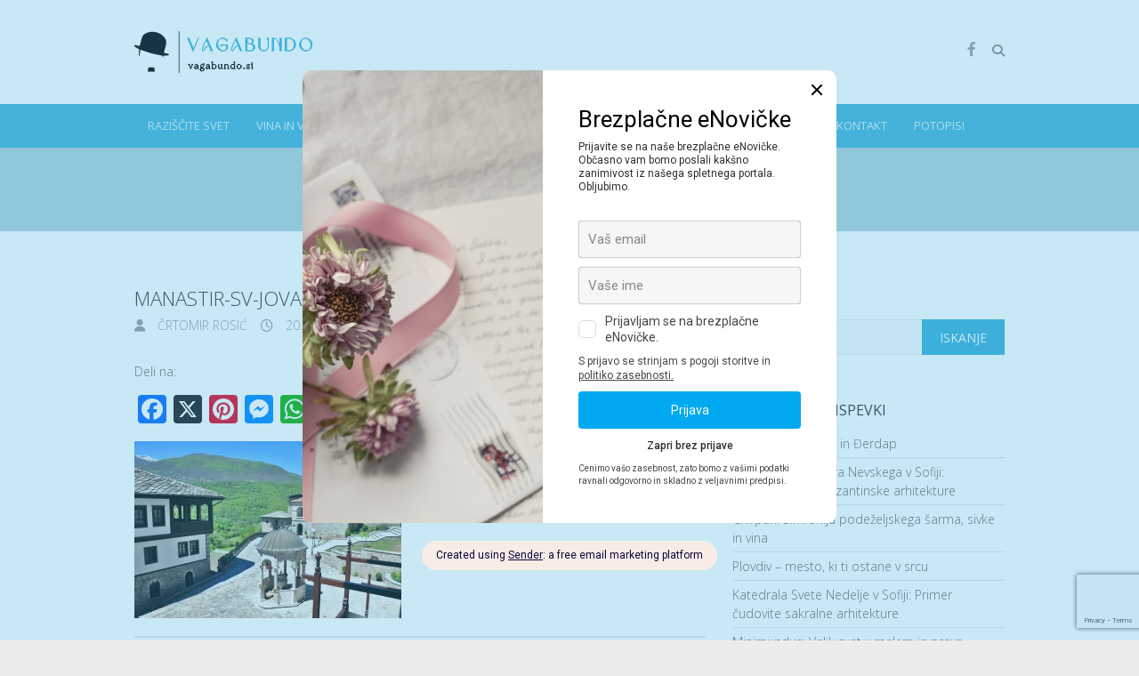

--- FILE ---
content_type: text/html; charset=UTF-8
request_url: https://vagabundo.si/samostan-sv-jovan-bigorski/manastir-sv-jovan-bigorski-9/
body_size: 13092
content:
<!DOCTYPE html>
<!--[if IE 7]>
<html class="ie ie7" lang="sl-SI">
<![endif]-->
<!--[if IE 8]>
<html class="ie ie8" lang="sl-SI">
<![endif]-->
<!--[if !(IE 7) | !(IE 8) ]><!-->
<html lang="sl-SI">
<!--<![endif]-->
<head>
	<meta charset="UTF-8" />
				<meta name="viewport" content="width=device-width">
			<link rel="profile" href="http://gmpg.org/xfn/11" />
	<link rel="pingback" href="https://vagabundo.si/xmlrpc.php" />
	        <script>
            (function (s, e, n, d, er) {
                s['Sender'] = er;
                s[er] = s[er] || function () {
                    (s[er].q = s[er].q || []).push(arguments)
                }, s[er].l = 1 * new Date();
                var a = e.createElement(n),
                    m = e.getElementsByTagName(n)[0];
                a.async = 1;
                a.src = d;
                m.parentNode.insertBefore(a, m)
            })(window, document, 'script', 'https://cdn.sender.net/accounts_resources/universal.js', 'sender');
            sender('21dbce64f75352');
        </script>
                    <meta name="generator" content="Sender.net 2.10.10"/>
            <meta name='robots' content='index, follow, max-image-preview:large, max-snippet:-1, max-video-preview:-1' />

	<!-- This site is optimized with the Yoast SEO plugin v26.7 - https://yoast.com/wordpress/plugins/seo/ -->
	<title>manastir-sv-jovan-bigorski-9 | Vagabundo</title>
	<link rel="canonical" href="https://vagabundo.si/samostan-sv-jovan-bigorski/manastir-sv-jovan-bigorski-9/" />
	<meta property="og:locale" content="sl_SI" />
	<meta property="og:type" content="article" />
	<meta property="og:title" content="manastir-sv-jovan-bigorski-9 | Vagabundo" />
	<meta property="og:url" content="https://vagabundo.si/samostan-sv-jovan-bigorski/manastir-sv-jovan-bigorski-9/" />
	<meta property="og:site_name" content="Vagabundo" />
	<meta property="article:modified_time" content="2022-12-20T19:01:03+00:00" />
	<meta property="og:image" content="https://vagabundo.si/samostan-sv-jovan-bigorski/manastir-sv-jovan-bigorski-9" />
	<meta property="og:image:width" content="1920" />
	<meta property="og:image:height" content="1275" />
	<meta property="og:image:type" content="image/webp" />
	<meta name="twitter:card" content="summary_large_image" />
	<script type="application/ld+json" class="yoast-schema-graph">{"@context":"https://schema.org","@graph":[{"@type":"WebPage","@id":"https://vagabundo.si/samostan-sv-jovan-bigorski/manastir-sv-jovan-bigorski-9/","url":"https://vagabundo.si/samostan-sv-jovan-bigorski/manastir-sv-jovan-bigorski-9/","name":"manastir-sv-jovan-bigorski-9 | Vagabundo","isPartOf":{"@id":"https://vagabundo.si/#website"},"primaryImageOfPage":{"@id":"https://vagabundo.si/samostan-sv-jovan-bigorski/manastir-sv-jovan-bigorski-9/#primaryimage"},"image":{"@id":"https://vagabundo.si/samostan-sv-jovan-bigorski/manastir-sv-jovan-bigorski-9/#primaryimage"},"thumbnailUrl":"https://vagabundo.si/wp-content/uploads/2022/12/manastir-sv-jovan-bigorski-9.webp","datePublished":"2022-12-20T18:58:41+00:00","dateModified":"2022-12-20T19:01:03+00:00","breadcrumb":{"@id":"https://vagabundo.si/samostan-sv-jovan-bigorski/manastir-sv-jovan-bigorski-9/#breadcrumb"},"inLanguage":"sl-SI","potentialAction":[{"@type":"ReadAction","target":["https://vagabundo.si/samostan-sv-jovan-bigorski/manastir-sv-jovan-bigorski-9/"]}]},{"@type":"ImageObject","inLanguage":"sl-SI","@id":"https://vagabundo.si/samostan-sv-jovan-bigorski/manastir-sv-jovan-bigorski-9/#primaryimage","url":"https://vagabundo.si/wp-content/uploads/2022/12/manastir-sv-jovan-bigorski-9.webp","contentUrl":"https://vagabundo.si/wp-content/uploads/2022/12/manastir-sv-jovan-bigorski-9.webp","width":1920,"height":1275},{"@type":"BreadcrumbList","@id":"https://vagabundo.si/samostan-sv-jovan-bigorski/manastir-sv-jovan-bigorski-9/#breadcrumb","itemListElement":[{"@type":"ListItem","position":1,"name":"Domov","item":"https://vagabundo.si/"},{"@type":"ListItem","position":2,"name":"Samostan Sv. Jovan Bigorski","item":"https://vagabundo.si/samostan-sv-jovan-bigorski/"},{"@type":"ListItem","position":3,"name":"manastir-sv-jovan-bigorski-9"}]},{"@type":"WebSite","@id":"https://vagabundo.si/#website","url":"https://vagabundo.si/","name":"Vagabundo","description":"spletni portal za pustolovce in vedoželjne","publisher":{"@id":"https://vagabundo.si/#/schema/person/ea2991294c0afa5246c13b2b755c45d8"},"potentialAction":[{"@type":"SearchAction","target":{"@type":"EntryPoint","urlTemplate":"https://vagabundo.si/?s={search_term_string}"},"query-input":{"@type":"PropertyValueSpecification","valueRequired":true,"valueName":"search_term_string"}}],"inLanguage":"sl-SI"},{"@type":["Person","Organization"],"@id":"https://vagabundo.si/#/schema/person/ea2991294c0afa5246c13b2b755c45d8","name":"Črtomir Rosić","image":{"@type":"ImageObject","inLanguage":"sl-SI","@id":"https://vagabundo.si/#/schema/person/image/","url":"https://vagabundo.si/wp-content/uploads/2022/11/cropped-vagabundo-logo.png","contentUrl":"https://vagabundo.si/wp-content/uploads/2022/11/cropped-vagabundo-logo.png","width":1906,"height":449,"caption":"Črtomir Rosić"},"logo":{"@id":"https://vagabundo.si/#/schema/person/image/"},"sameAs":["https://vagabundo.si"]}]}</script>
	<!-- / Yoast SEO plugin. -->


<link rel='dns-prefetch' href='//static.addtoany.com' />
<link rel='dns-prefetch' href='//fonts.googleapis.com' />
<link rel="alternate" type="application/rss+xml" title="Vagabundo &raquo; Vir" href="https://vagabundo.si/feed/" />
<link rel="alternate" type="application/rss+xml" title="Vagabundo &raquo; Vir komentarjev" href="https://vagabundo.si/comments/feed/" />
<link rel="alternate" title="oEmbed (JSON)" type="application/json+oembed" href="https://vagabundo.si/wp-json/oembed/1.0/embed?url=https%3A%2F%2Fvagabundo.si%2Fsamostan-sv-jovan-bigorski%2Fmanastir-sv-jovan-bigorski-9%2F" />
<link rel="alternate" title="oEmbed (XML)" type="text/xml+oembed" href="https://vagabundo.si/wp-json/oembed/1.0/embed?url=https%3A%2F%2Fvagabundo.si%2Fsamostan-sv-jovan-bigorski%2Fmanastir-sv-jovan-bigorski-9%2F&#038;format=xml" />
<style id='wp-img-auto-sizes-contain-inline-css' type='text/css'>
img:is([sizes=auto i],[sizes^="auto," i]){contain-intrinsic-size:3000px 1500px}
/*# sourceURL=wp-img-auto-sizes-contain-inline-css */
</style>
<style id='wp-emoji-styles-inline-css' type='text/css'>

	img.wp-smiley, img.emoji {
		display: inline !important;
		border: none !important;
		box-shadow: none !important;
		height: 1em !important;
		width: 1em !important;
		margin: 0 0.07em !important;
		vertical-align: -0.1em !important;
		background: none !important;
		padding: 0 !important;
	}
/*# sourceURL=wp-emoji-styles-inline-css */
</style>
<style id='wp-block-library-inline-css' type='text/css'>
:root{--wp-block-synced-color:#7a00df;--wp-block-synced-color--rgb:122,0,223;--wp-bound-block-color:var(--wp-block-synced-color);--wp-editor-canvas-background:#ddd;--wp-admin-theme-color:#007cba;--wp-admin-theme-color--rgb:0,124,186;--wp-admin-theme-color-darker-10:#006ba1;--wp-admin-theme-color-darker-10--rgb:0,107,160.5;--wp-admin-theme-color-darker-20:#005a87;--wp-admin-theme-color-darker-20--rgb:0,90,135;--wp-admin-border-width-focus:2px}@media (min-resolution:192dpi){:root{--wp-admin-border-width-focus:1.5px}}.wp-element-button{cursor:pointer}:root .has-very-light-gray-background-color{background-color:#eee}:root .has-very-dark-gray-background-color{background-color:#313131}:root .has-very-light-gray-color{color:#eee}:root .has-very-dark-gray-color{color:#313131}:root .has-vivid-green-cyan-to-vivid-cyan-blue-gradient-background{background:linear-gradient(135deg,#00d084,#0693e3)}:root .has-purple-crush-gradient-background{background:linear-gradient(135deg,#34e2e4,#4721fb 50%,#ab1dfe)}:root .has-hazy-dawn-gradient-background{background:linear-gradient(135deg,#faaca8,#dad0ec)}:root .has-subdued-olive-gradient-background{background:linear-gradient(135deg,#fafae1,#67a671)}:root .has-atomic-cream-gradient-background{background:linear-gradient(135deg,#fdd79a,#004a59)}:root .has-nightshade-gradient-background{background:linear-gradient(135deg,#330968,#31cdcf)}:root .has-midnight-gradient-background{background:linear-gradient(135deg,#020381,#2874fc)}:root{--wp--preset--font-size--normal:16px;--wp--preset--font-size--huge:42px}.has-regular-font-size{font-size:1em}.has-larger-font-size{font-size:2.625em}.has-normal-font-size{font-size:var(--wp--preset--font-size--normal)}.has-huge-font-size{font-size:var(--wp--preset--font-size--huge)}.has-text-align-center{text-align:center}.has-text-align-left{text-align:left}.has-text-align-right{text-align:right}.has-fit-text{white-space:nowrap!important}#end-resizable-editor-section{display:none}.aligncenter{clear:both}.items-justified-left{justify-content:flex-start}.items-justified-center{justify-content:center}.items-justified-right{justify-content:flex-end}.items-justified-space-between{justify-content:space-between}.screen-reader-text{border:0;clip-path:inset(50%);height:1px;margin:-1px;overflow:hidden;padding:0;position:absolute;width:1px;word-wrap:normal!important}.screen-reader-text:focus{background-color:#ddd;clip-path:none;color:#444;display:block;font-size:1em;height:auto;left:5px;line-height:normal;padding:15px 23px 14px;text-decoration:none;top:5px;width:auto;z-index:100000}html :where(.has-border-color){border-style:solid}html :where([style*=border-top-color]){border-top-style:solid}html :where([style*=border-right-color]){border-right-style:solid}html :where([style*=border-bottom-color]){border-bottom-style:solid}html :where([style*=border-left-color]){border-left-style:solid}html :where([style*=border-width]){border-style:solid}html :where([style*=border-top-width]){border-top-style:solid}html :where([style*=border-right-width]){border-right-style:solid}html :where([style*=border-bottom-width]){border-bottom-style:solid}html :where([style*=border-left-width]){border-left-style:solid}html :where(img[class*=wp-image-]){height:auto;max-width:100%}:where(figure){margin:0 0 1em}html :where(.is-position-sticky){--wp-admin--admin-bar--position-offset:var(--wp-admin--admin-bar--height,0px)}@media screen and (max-width:600px){html :where(.is-position-sticky){--wp-admin--admin-bar--position-offset:0px}}

/*# sourceURL=wp-block-library-inline-css */
</style><style id='global-styles-inline-css' type='text/css'>
:root{--wp--preset--aspect-ratio--square: 1;--wp--preset--aspect-ratio--4-3: 4/3;--wp--preset--aspect-ratio--3-4: 3/4;--wp--preset--aspect-ratio--3-2: 3/2;--wp--preset--aspect-ratio--2-3: 2/3;--wp--preset--aspect-ratio--16-9: 16/9;--wp--preset--aspect-ratio--9-16: 9/16;--wp--preset--color--black: #000000;--wp--preset--color--cyan-bluish-gray: #abb8c3;--wp--preset--color--white: #ffffff;--wp--preset--color--pale-pink: #f78da7;--wp--preset--color--vivid-red: #cf2e2e;--wp--preset--color--luminous-vivid-orange: #ff6900;--wp--preset--color--luminous-vivid-amber: #fcb900;--wp--preset--color--light-green-cyan: #7bdcb5;--wp--preset--color--vivid-green-cyan: #00d084;--wp--preset--color--pale-cyan-blue: #8ed1fc;--wp--preset--color--vivid-cyan-blue: #0693e3;--wp--preset--color--vivid-purple: #9b51e0;--wp--preset--gradient--vivid-cyan-blue-to-vivid-purple: linear-gradient(135deg,rgb(6,147,227) 0%,rgb(155,81,224) 100%);--wp--preset--gradient--light-green-cyan-to-vivid-green-cyan: linear-gradient(135deg,rgb(122,220,180) 0%,rgb(0,208,130) 100%);--wp--preset--gradient--luminous-vivid-amber-to-luminous-vivid-orange: linear-gradient(135deg,rgb(252,185,0) 0%,rgb(255,105,0) 100%);--wp--preset--gradient--luminous-vivid-orange-to-vivid-red: linear-gradient(135deg,rgb(255,105,0) 0%,rgb(207,46,46) 100%);--wp--preset--gradient--very-light-gray-to-cyan-bluish-gray: linear-gradient(135deg,rgb(238,238,238) 0%,rgb(169,184,195) 100%);--wp--preset--gradient--cool-to-warm-spectrum: linear-gradient(135deg,rgb(74,234,220) 0%,rgb(151,120,209) 20%,rgb(207,42,186) 40%,rgb(238,44,130) 60%,rgb(251,105,98) 80%,rgb(254,248,76) 100%);--wp--preset--gradient--blush-light-purple: linear-gradient(135deg,rgb(255,206,236) 0%,rgb(152,150,240) 100%);--wp--preset--gradient--blush-bordeaux: linear-gradient(135deg,rgb(254,205,165) 0%,rgb(254,45,45) 50%,rgb(107,0,62) 100%);--wp--preset--gradient--luminous-dusk: linear-gradient(135deg,rgb(255,203,112) 0%,rgb(199,81,192) 50%,rgb(65,88,208) 100%);--wp--preset--gradient--pale-ocean: linear-gradient(135deg,rgb(255,245,203) 0%,rgb(182,227,212) 50%,rgb(51,167,181) 100%);--wp--preset--gradient--electric-grass: linear-gradient(135deg,rgb(202,248,128) 0%,rgb(113,206,126) 100%);--wp--preset--gradient--midnight: linear-gradient(135deg,rgb(2,3,129) 0%,rgb(40,116,252) 100%);--wp--preset--font-size--small: 13px;--wp--preset--font-size--medium: 20px;--wp--preset--font-size--large: 36px;--wp--preset--font-size--x-large: 42px;--wp--preset--spacing--20: 0.44rem;--wp--preset--spacing--30: 0.67rem;--wp--preset--spacing--40: 1rem;--wp--preset--spacing--50: 1.5rem;--wp--preset--spacing--60: 2.25rem;--wp--preset--spacing--70: 3.38rem;--wp--preset--spacing--80: 5.06rem;--wp--preset--shadow--natural: 6px 6px 9px rgba(0, 0, 0, 0.2);--wp--preset--shadow--deep: 12px 12px 50px rgba(0, 0, 0, 0.4);--wp--preset--shadow--sharp: 6px 6px 0px rgba(0, 0, 0, 0.2);--wp--preset--shadow--outlined: 6px 6px 0px -3px rgb(255, 255, 255), 6px 6px rgb(0, 0, 0);--wp--preset--shadow--crisp: 6px 6px 0px rgb(0, 0, 0);}:where(.is-layout-flex){gap: 0.5em;}:where(.is-layout-grid){gap: 0.5em;}body .is-layout-flex{display: flex;}.is-layout-flex{flex-wrap: wrap;align-items: center;}.is-layout-flex > :is(*, div){margin: 0;}body .is-layout-grid{display: grid;}.is-layout-grid > :is(*, div){margin: 0;}:where(.wp-block-columns.is-layout-flex){gap: 2em;}:where(.wp-block-columns.is-layout-grid){gap: 2em;}:where(.wp-block-post-template.is-layout-flex){gap: 1.25em;}:where(.wp-block-post-template.is-layout-grid){gap: 1.25em;}.has-black-color{color: var(--wp--preset--color--black) !important;}.has-cyan-bluish-gray-color{color: var(--wp--preset--color--cyan-bluish-gray) !important;}.has-white-color{color: var(--wp--preset--color--white) !important;}.has-pale-pink-color{color: var(--wp--preset--color--pale-pink) !important;}.has-vivid-red-color{color: var(--wp--preset--color--vivid-red) !important;}.has-luminous-vivid-orange-color{color: var(--wp--preset--color--luminous-vivid-orange) !important;}.has-luminous-vivid-amber-color{color: var(--wp--preset--color--luminous-vivid-amber) !important;}.has-light-green-cyan-color{color: var(--wp--preset--color--light-green-cyan) !important;}.has-vivid-green-cyan-color{color: var(--wp--preset--color--vivid-green-cyan) !important;}.has-pale-cyan-blue-color{color: var(--wp--preset--color--pale-cyan-blue) !important;}.has-vivid-cyan-blue-color{color: var(--wp--preset--color--vivid-cyan-blue) !important;}.has-vivid-purple-color{color: var(--wp--preset--color--vivid-purple) !important;}.has-black-background-color{background-color: var(--wp--preset--color--black) !important;}.has-cyan-bluish-gray-background-color{background-color: var(--wp--preset--color--cyan-bluish-gray) !important;}.has-white-background-color{background-color: var(--wp--preset--color--white) !important;}.has-pale-pink-background-color{background-color: var(--wp--preset--color--pale-pink) !important;}.has-vivid-red-background-color{background-color: var(--wp--preset--color--vivid-red) !important;}.has-luminous-vivid-orange-background-color{background-color: var(--wp--preset--color--luminous-vivid-orange) !important;}.has-luminous-vivid-amber-background-color{background-color: var(--wp--preset--color--luminous-vivid-amber) !important;}.has-light-green-cyan-background-color{background-color: var(--wp--preset--color--light-green-cyan) !important;}.has-vivid-green-cyan-background-color{background-color: var(--wp--preset--color--vivid-green-cyan) !important;}.has-pale-cyan-blue-background-color{background-color: var(--wp--preset--color--pale-cyan-blue) !important;}.has-vivid-cyan-blue-background-color{background-color: var(--wp--preset--color--vivid-cyan-blue) !important;}.has-vivid-purple-background-color{background-color: var(--wp--preset--color--vivid-purple) !important;}.has-black-border-color{border-color: var(--wp--preset--color--black) !important;}.has-cyan-bluish-gray-border-color{border-color: var(--wp--preset--color--cyan-bluish-gray) !important;}.has-white-border-color{border-color: var(--wp--preset--color--white) !important;}.has-pale-pink-border-color{border-color: var(--wp--preset--color--pale-pink) !important;}.has-vivid-red-border-color{border-color: var(--wp--preset--color--vivid-red) !important;}.has-luminous-vivid-orange-border-color{border-color: var(--wp--preset--color--luminous-vivid-orange) !important;}.has-luminous-vivid-amber-border-color{border-color: var(--wp--preset--color--luminous-vivid-amber) !important;}.has-light-green-cyan-border-color{border-color: var(--wp--preset--color--light-green-cyan) !important;}.has-vivid-green-cyan-border-color{border-color: var(--wp--preset--color--vivid-green-cyan) !important;}.has-pale-cyan-blue-border-color{border-color: var(--wp--preset--color--pale-cyan-blue) !important;}.has-vivid-cyan-blue-border-color{border-color: var(--wp--preset--color--vivid-cyan-blue) !important;}.has-vivid-purple-border-color{border-color: var(--wp--preset--color--vivid-purple) !important;}.has-vivid-cyan-blue-to-vivid-purple-gradient-background{background: var(--wp--preset--gradient--vivid-cyan-blue-to-vivid-purple) !important;}.has-light-green-cyan-to-vivid-green-cyan-gradient-background{background: var(--wp--preset--gradient--light-green-cyan-to-vivid-green-cyan) !important;}.has-luminous-vivid-amber-to-luminous-vivid-orange-gradient-background{background: var(--wp--preset--gradient--luminous-vivid-amber-to-luminous-vivid-orange) !important;}.has-luminous-vivid-orange-to-vivid-red-gradient-background{background: var(--wp--preset--gradient--luminous-vivid-orange-to-vivid-red) !important;}.has-very-light-gray-to-cyan-bluish-gray-gradient-background{background: var(--wp--preset--gradient--very-light-gray-to-cyan-bluish-gray) !important;}.has-cool-to-warm-spectrum-gradient-background{background: var(--wp--preset--gradient--cool-to-warm-spectrum) !important;}.has-blush-light-purple-gradient-background{background: var(--wp--preset--gradient--blush-light-purple) !important;}.has-blush-bordeaux-gradient-background{background: var(--wp--preset--gradient--blush-bordeaux) !important;}.has-luminous-dusk-gradient-background{background: var(--wp--preset--gradient--luminous-dusk) !important;}.has-pale-ocean-gradient-background{background: var(--wp--preset--gradient--pale-ocean) !important;}.has-electric-grass-gradient-background{background: var(--wp--preset--gradient--electric-grass) !important;}.has-midnight-gradient-background{background: var(--wp--preset--gradient--midnight) !important;}.has-small-font-size{font-size: var(--wp--preset--font-size--small) !important;}.has-medium-font-size{font-size: var(--wp--preset--font-size--medium) !important;}.has-large-font-size{font-size: var(--wp--preset--font-size--large) !important;}.has-x-large-font-size{font-size: var(--wp--preset--font-size--x-large) !important;}
/*# sourceURL=global-styles-inline-css */
</style>

<style id='classic-theme-styles-inline-css' type='text/css'>
/*! This file is auto-generated */
.wp-block-button__link{color:#fff;background-color:#32373c;border-radius:9999px;box-shadow:none;text-decoration:none;padding:calc(.667em + 2px) calc(1.333em + 2px);font-size:1.125em}.wp-block-file__button{background:#32373c;color:#fff;text-decoration:none}
/*# sourceURL=/wp-includes/css/classic-themes.min.css */
</style>
<link rel='stylesheet' id='contact-form-7-css' href='https://vagabundo.si/wp-content/plugins/contact-form-7/includes/css/styles.css?ver=6.1.4' type='text/css' media='all' />
<link rel='stylesheet' id='photection-style-css' href='https://vagabundo.si/wp-content/plugins/photection/public/resources/build/photection.css?ver=1.0.0' type='text/css' media='all' />
<style id='photection-style-inline-css' type='text/css'>

		img {
			-webkit-user-drag: none;
			user-drag: none;
			-webkit-touch-callout: none;
			-webkit-user-select: none;
			-moz-user-select: none;
			-ms-user-select: none;
			user-select: none; 
		}
/*# sourceURL=photection-style-inline-css */
</style>
<link rel='stylesheet' id='ultimate_style-css' href='https://vagabundo.si/wp-content/themes/ultimate/style.css?ver=6.9' type='text/css' media='all' />
<link rel='stylesheet' id='ultimate-font-awesome-css' href='https://vagabundo.si/wp-content/themes/ultimate/font-awesome/css/all.min.css?ver=6.9' type='text/css' media='all' />
<link rel='stylesheet' id='ultimate-responsive-css' href='https://vagabundo.si/wp-content/themes/ultimate/css/responsive.css?ver=6.9' type='text/css' media='all' />
<link rel='stylesheet' id='google_fonts-css' href='//fonts.googleapis.com/css?family=Open+Sans%3A400%2C300%2C300italic%2C400italic%2C600%2C600italic&#038;ver=6.9' type='text/css' media='all' />
<link rel='stylesheet' id='addtoany-css' href='https://vagabundo.si/wp-content/plugins/add-to-any/addtoany.min.css?ver=1.16' type='text/css' media='all' />
<script type="text/javascript" id="addtoany-core-js-before">
/* <![CDATA[ */
window.a2a_config=window.a2a_config||{};a2a_config.callbacks=[];a2a_config.overlays=[];a2a_config.templates={};a2a_localize = {
	Share: "Share",
	Save: "Save",
	Subscribe: "Subscribe",
	Email: "Email",
	Bookmark: "Bookmark",
	ShowAll: "Show all",
	ShowLess: "Show less",
	FindServices: "Find service(s)",
	FindAnyServiceToAddTo: "Instantly find any service to add to",
	PoweredBy: "Powered by",
	ShareViaEmail: "Share via email",
	SubscribeViaEmail: "Subscribe via email",
	BookmarkInYourBrowser: "Bookmark in your browser",
	BookmarkInstructions: "Press Ctrl+D or \u2318+D to bookmark this page",
	AddToYourFavorites: "Add to your favorites",
	SendFromWebOrProgram: "Send from any email address or email program",
	EmailProgram: "Email program",
	More: "More&#8230;",
	ThanksForSharing: "Thanks for sharing!",
	ThanksForFollowing: "Thanks for following!"
};


//# sourceURL=addtoany-core-js-before
/* ]]> */
</script>
<script type="text/javascript" defer src="https://static.addtoany.com/menu/page.js" id="addtoany-core-js"></script>
<script type="text/javascript" src="https://vagabundo.si/wp-includes/js/jquery/jquery.min.js?ver=3.7.1" id="jquery-core-js"></script>
<script type="text/javascript" src="https://vagabundo.si/wp-includes/js/jquery/jquery-migrate.min.js?ver=3.4.1" id="jquery-migrate-js"></script>
<script type="text/javascript" defer src="https://vagabundo.si/wp-content/plugins/add-to-any/addtoany.min.js?ver=1.1" id="addtoany-jquery-js"></script>
<script type="text/javascript" src="https://vagabundo.si/wp-content/themes/ultimate/js/backtotop.js?ver=6.9" id="backtotop-js"></script>
<script type="text/javascript" src="https://vagabundo.si/wp-content/themes/ultimate/js/scripts.js?ver=6.9" id="scripts-js"></script>
<link rel="https://api.w.org/" href="https://vagabundo.si/wp-json/" /><link rel="alternate" title="JSON" type="application/json" href="https://vagabundo.si/wp-json/wp/v2/media/28924" /><link rel="EditURI" type="application/rsd+xml" title="RSD" href="https://vagabundo.si/xmlrpc.php?rsd" />
<meta name="generator" content="WordPress 6.9" />
<link rel='shortlink' href='https://vagabundo.si/?p=28924' />
<!-- Vagabundo Custom CSS Styles -->
<style type="text/css" media="screen">
#content .post {
  padding-bottom: 20px;
}
</style>
<link rel="icon" href="https://vagabundo.si/wp-content/uploads/2022/11/cropped-vagabundo-logo-icon-2-32x32.png" sizes="32x32" />
<link rel="icon" href="https://vagabundo.si/wp-content/uploads/2022/11/cropped-vagabundo-logo-icon-2-192x192.png" sizes="192x192" />
<link rel="apple-touch-icon" href="https://vagabundo.si/wp-content/uploads/2022/11/cropped-vagabundo-logo-icon-2-180x180.png" />
<meta name="msapplication-TileImage" content="https://vagabundo.si/wp-content/uploads/2022/11/cropped-vagabundo-logo-icon-2-270x270.png" />
</head>
<body class="attachment wp-singular attachment-template-default single single-attachment postid-28924 attachmentid-28924 attachment-webp wp-custom-logo wp-theme-ultimate  modula-best-grid-gallery">
<div class="wrapper">
<header id="branding" >
				<div class="hgroup-wrap">
		<div class="container clearfix">
			<section class="hgroup-right">
	<div class="social-profiles clearfix"><ul><li class="facebook"><a href="https://www.facebook.com/portal.vagabundo.si/" title="Vagabundo on Facebook" target="_blank" rel="noopener noreferrer"></a></li></ul></div><!-- .social-profiles -->		<div class="search-toggle"></div><!-- .search-toggle -->
		<div id="search-box" class="hide">
				<form action="https://vagabundo.si/" method="get" class="search-form clearfix">
		<label class="assistive-text">
			Iskanje		</label>
		<input type="search" placeholder="Iskanje" class="s field" name="s">
		<input type="submit" value="Iskanje" class="search-submit">
	</form><!-- .search-form -->
				<span class="arrow"></span>
		</div><!-- #search-box -->
			<button class="menu-toggle">Responsive Menu</button>
			</section><!-- .hgroup-right -->
				<section id="site-logo" class="clearfix">
							<h2 id="site-title">
					<a href="https://vagabundo.si/" title="Vagabundo" rel="home"> <img src="https://vagabundo.si/wp-content/uploads/2022/11/vagabundo-logo-web.png" alt="Vagabundo"></a>
				</h2>
							</section><!-- #site-logo -->
				</div><!-- .container -->
	</div><!-- .hgroup-wrap -->
			<div class="header-main"
		 >
		<nav id="access" class="clearfix">
				<div class="container clearfix"><ul class="nav-menu"><li id="menu-item-31853" class="menu-item menu-item-type-custom menu-item-object-custom menu-item-has-children menu-item-31853"><a href="#">Raziščite svet</a>
<ul class="sub-menu">
	<li id="menu-item-31857" class="menu-item menu-item-type-post_type menu-item-object-page menu-item-31857"><a href="https://vagabundo.si/kulturna-dediscina/">Kulturna dediščina</a></li>
	<li id="menu-item-31858" class="menu-item menu-item-type-post_type menu-item-object-page menu-item-31858"><a href="https://vagabundo.si/naravne-znamenitosti/">Naravne znamenitosti</a></li>
	<li id="menu-item-31855" class="menu-item menu-item-type-post_type menu-item-object-page menu-item-31855"><a href="https://vagabundo.si/kraji-in-mesta/">Kraji in mesta</a></li>
	<li id="menu-item-31859" class="menu-item menu-item-type-post_type menu-item-object-page menu-item-31859"><a href="https://vagabundo.si/potovanja-skozi-cas/">Potovanja skozi čas</a></li>
	<li id="menu-item-34040" class="menu-item menu-item-type-post_type menu-item-object-page menu-item-34040"><a href="https://vagabundo.si/vina-in-vinske-kleti/">Vina in vinske kleti</a></li>
	<li id="menu-item-31856" class="menu-item menu-item-type-post_type menu-item-object-page menu-item-31856"><a href="https://vagabundo.si/kulinarika/">Kulinarika</a></li>
</ul>
</li>
<li id="menu-item-33990" class="menu-item menu-item-type-taxonomy menu-item-object-category menu-item-has-children menu-item-33990"><a href="https://vagabundo.si/category/vina-in-vinske-kleti/">Vina in vinske kleti</a>
<ul class="sub-menu">
	<li id="menu-item-31897" class="menu-item menu-item-type-post_type menu-item-object-page menu-item-31897"><a href="https://vagabundo.si/vinorodne-dezele-slovenije/">Vinorodne dežele Slovenije</a></li>
	<li id="menu-item-31899" class="menu-item menu-item-type-post_type menu-item-object-page menu-item-31899"><a href="https://vagabundo.si/vinorodne-dezele-slovenije/vinorodna-dezela-podravje/">Vinorodna dežela Podravje</a></li>
	<li id="menu-item-31898" class="menu-item menu-item-type-post_type menu-item-object-page menu-item-31898"><a href="https://vagabundo.si/vinorodne-dezele-slovenije/vinorodna-dezela-posavje/">Vinorodna dežela Posavje</a></li>
	<li id="menu-item-31900" class="menu-item menu-item-type-post_type menu-item-object-page menu-item-31900"><a href="https://vagabundo.si/vinorodne-dezele-slovenije/vinorodna-dezela-primorska/">Vinorodna dežela Primorska</a></li>
</ul>
</li>
<li id="menu-item-32892" class="menu-item menu-item-type-custom menu-item-object-custom menu-item-has-children menu-item-32892"><a href="#">Sodelovanje z nami</a>
<ul class="sub-menu">
	<li id="menu-item-32893" class="menu-item menu-item-type-post_type menu-item-object-page menu-item-32893"><a href="https://vagabundo.si/potopisna-predavanja/">Potopisna predavanja</a></li>
	<li id="menu-item-32894" class="menu-item menu-item-type-post_type menu-item-object-page menu-item-32894"><a href="https://vagabundo.si/potopisne-reportaze/">Potopisne reportaže</a></li>
</ul>
</li>
<li id="menu-item-33921" class="menu-item menu-item-type-taxonomy menu-item-object-category menu-item-33921"><a href="https://vagabundo.si/category/turisticna-ponudba/">Turistična ponudba</a></li>
<li id="menu-item-33066" class="menu-item menu-item-type-custom menu-item-object-custom menu-item-33066"><a target="_blank" href="https://www.google.com/maps/d/viewer?hl=sl&#038;mid=16krYyfAoY8CiFwsjraF-zivZbnsN4Pk&#038;ll=46.40104034401829%2C16.697184673189255&#038;z=5">Interaktivni zemljevid</a></li>
<li id="menu-item-32895" class="menu-item menu-item-type-post_type menu-item-object-page menu-item-has-children menu-item-32895"><a href="https://vagabundo.si/kontakt/">Kontakt</a>
<ul class="sub-menu">
	<li id="menu-item-34181" class="menu-item menu-item-type-post_type menu-item-object-page menu-item-34181"><a href="https://vagabundo.si/e-novicke/">eNovičke</a></li>
</ul>
</li>
<li id="menu-item-34523" class="menu-item menu-item-type-taxonomy menu-item-object-category menu-item-34523"><a href="https://vagabundo.si/category/potopis/">Potopisi</a></li>
</ul></div> </nav><!-- #access -->							<div class="page-title-wrap">
						<div class="container clearfix">
													<h1 class="page-title">manastir-sv-jovan-bigorski-9</h1><!-- .page-title -->
												</div>
					</div>
			</div><!-- .header-main -->
</header>
<div id="main">
<div class="container clearfix"><div id="primary">
  <div id="content"><section id="post-28924 clearfix" class="post-28924 attachment type-attachment status-inherit hentry">
  <article>
    <header class="entry-header">
            <div class="entry-meta">
        <span class="cat-links">
                  </span><!-- .cat-links --> 
      </div><!-- .entry-meta -->
      <h2 class="entry-title">
        manastir-sv-jovan-bigorski-9      </h2> <!-- .entry-title -->
      <div class="entry-meta clearfix">
        <div class="by-author vcard author"><span class="fn">
          <a href="https://vagabundo.si/author/vagabundo/">
          Črtomir Rosić          </a></span>
        </div>
        <div class="date updated"><a href="https://vagabundo.si/samostan-sv-jovan-bigorski/manastir-sv-jovan-bigorski-9/" title="19:58">
          20. decembra 2022 </a>
        </div>
              </div><!-- .entry-meta --> 
    </header><!-- .entry-header -->
                  <div class="entry-content clearfix">
        <div class="addtoany_share_save_container addtoany_content addtoany_content_top"><div class="addtoany_header">Deli na:</div><div class="a2a_kit a2a_kit_size_32 addtoany_list" data-a2a-url="https://vagabundo.si/samostan-sv-jovan-bigorski/manastir-sv-jovan-bigorski-9/" data-a2a-title="manastir-sv-jovan-bigorski-9"><a class="a2a_button_facebook" href="https://www.addtoany.com/add_to/facebook?linkurl=https%3A%2F%2Fvagabundo.si%2Fsamostan-sv-jovan-bigorski%2Fmanastir-sv-jovan-bigorski-9%2F&amp;linkname=manastir-sv-jovan-bigorski-9" title="Facebook" rel="nofollow noopener" target="_blank"></a><a class="a2a_button_x" href="https://www.addtoany.com/add_to/x?linkurl=https%3A%2F%2Fvagabundo.si%2Fsamostan-sv-jovan-bigorski%2Fmanastir-sv-jovan-bigorski-9%2F&amp;linkname=manastir-sv-jovan-bigorski-9" title="X" rel="nofollow noopener" target="_blank"></a><a class="a2a_button_pinterest" href="https://www.addtoany.com/add_to/pinterest?linkurl=https%3A%2F%2Fvagabundo.si%2Fsamostan-sv-jovan-bigorski%2Fmanastir-sv-jovan-bigorski-9%2F&amp;linkname=manastir-sv-jovan-bigorski-9" title="Pinterest" rel="nofollow noopener" target="_blank"></a><a class="a2a_button_facebook_messenger" href="https://www.addtoany.com/add_to/facebook_messenger?linkurl=https%3A%2F%2Fvagabundo.si%2Fsamostan-sv-jovan-bigorski%2Fmanastir-sv-jovan-bigorski-9%2F&amp;linkname=manastir-sv-jovan-bigorski-9" title="Messenger" rel="nofollow noopener" target="_blank"></a><a class="a2a_button_whatsapp" href="https://www.addtoany.com/add_to/whatsapp?linkurl=https%3A%2F%2Fvagabundo.si%2Fsamostan-sv-jovan-bigorski%2Fmanastir-sv-jovan-bigorski-9%2F&amp;linkname=manastir-sv-jovan-bigorski-9" title="WhatsApp" rel="nofollow noopener" target="_blank"></a><a class="a2a_button_viber" href="https://www.addtoany.com/add_to/viber?linkurl=https%3A%2F%2Fvagabundo.si%2Fsamostan-sv-jovan-bigorski%2Fmanastir-sv-jovan-bigorski-9%2F&amp;linkname=manastir-sv-jovan-bigorski-9" title="Viber" rel="nofollow noopener" target="_blank"></a><a class="a2a_button_copy_link" href="https://www.addtoany.com/add_to/copy_link?linkurl=https%3A%2F%2Fvagabundo.si%2Fsamostan-sv-jovan-bigorski%2Fmanastir-sv-jovan-bigorski-9%2F&amp;linkname=manastir-sv-jovan-bigorski-9" title="Copy Link" rel="nofollow noopener" target="_blank"></a><a class="a2a_dd addtoany_share_save addtoany_share" href="https://www.addtoany.com/share"></a></div></div><p class="attachment"><a href='https://vagabundo.si/wp-content/uploads/2022/12/manastir-sv-jovan-bigorski-9.webp'><img fetchpriority="high" decoding="async" width="300" height="199" src="https://vagabundo.si/wp-content/uploads/2022/12/manastir-sv-jovan-bigorski-9-300x199.webp" class="attachment-medium size-medium" alt="" srcset="https://vagabundo.si/wp-content/uploads/2022/12/manastir-sv-jovan-bigorski-9-300x199.webp 300w, https://vagabundo.si/wp-content/uploads/2022/12/manastir-sv-jovan-bigorski-9-1024x680.webp 1024w, https://vagabundo.si/wp-content/uploads/2022/12/manastir-sv-jovan-bigorski-9-768x510.webp 768w, https://vagabundo.si/wp-content/uploads/2022/12/manastir-sv-jovan-bigorski-9-1536x1020.webp 1536w, https://vagabundo.si/wp-content/uploads/2022/12/manastir-sv-jovan-bigorski-9.webp 1920w" sizes="(max-width: 300px) 100vw, 300px" /></a></p>
      </div><!-- entry content clearfix -->
        </header>
     
        <footer class="entry-meta clearfix">
              </footer><!-- .entry-meta -->
      <ul class="default-wp-page clearfix">
  <li class="previous">
    <a href='https://vagabundo.si/samostan-sv-jovan-bigorski/manastir-sv-jovan-bigorski-1/'>&larr; Starejše objave</a>  </li>
  <li class="next">
    <a href='https://vagabundo.si/samostan-sv-jovan-bigorski/manastir-sv-jovan-bigorski-10/'>Novejše objave &rarr;</a>  </li>
</ul>
<div id="comments" class="comments-area">
      </div><!-- #comments .comments-area -->
  </article>
</section><!-- .post -->
</div><!-- #content --></div><!-- #primary -->
<div id="secondary">
  <aside id="search-2" class="widget widget_search"><h2 class="widget-title">Iskanje</h2>	<form action="https://vagabundo.si/" method="get" class="search-form clearfix">
		<label class="assistive-text">
			Iskanje		</label>
		<input type="search" placeholder="Iskanje" class="s field" name="s">
		<input type="submit" value="Iskanje" class="search-submit">
	</form><!-- .search-form -->
	</aside>
		<aside id="recent-posts-2" class="widget widget_recent_entries">
		<h2 class="widget-title">Najnovejši prispevki</h2>
		<ul>
											<li>
					<a href="https://vagabundo.si/potopis-sumadija-in-derdap/">Potopis: Šumadija in Đerdap</a>
									</li>
											<li>
					<a href="https://vagabundo.si/stolnica-aleksandra-nevskega-v-sofiji/">Stolnica Aleksandra Nevskega v Sofiji: Mojstrovina neobizantinske arhitekture</a>
									</li>
											<li>
					<a href="https://vagabundo.si/chirpan-simfonija-podezeljskega-sarma-sivke-in-vina/">Chirpan: Simfonija podeželjskega šarma, sivke in vina</a>
									</li>
											<li>
					<a href="https://vagabundo.si/plovdiv-mesto-ki-ti-ostane-v-srcu/">Plovdiv &#8211; mesto, ki ti ostane v srcu</a>
									</li>
											<li>
					<a href="https://vagabundo.si/katedrala-svete-nedelje-v-sofiji/">Katedrala Svete Nedelje v Sofiji: Primer čudovite sakralne arhitekture</a>
									</li>
											<li>
					<a href="https://vagabundo.si/minimundus-v-celovcu-velik-svet-v-malem/">Minimundus: Velik svet v malem in prava arhitekturna pustolovščina</a>
									</li>
					</ul>

		</aside><aside id="categories-2" class="widget widget_categories"><h2 class="widget-title">Kategorije objav</h2>
			<ul>
					<li class="cat-item cat-item-10"><a href="https://vagabundo.si/category/kraji-in-mesta/">Kraji in mesta</a> (53)
</li>
	<li class="cat-item cat-item-1"><a href="https://vagabundo.si/category/kulinarika/">Kulinarika</a> (35)
</li>
	<li class="cat-item cat-item-4"><a href="https://vagabundo.si/category/kulturna-dediscina/">Kulturna dediščina</a> (92)
</li>
	<li class="cat-item cat-item-13"><a href="https://vagabundo.si/category/naravne-znamenitosti/">Naravne znamenitosti</a> (53)
</li>
	<li class="cat-item cat-item-78"><a href="https://vagabundo.si/category/potopis/">Potopis</a> (2)
</li>
	<li class="cat-item cat-item-55"><a href="https://vagabundo.si/category/potovanja-skozi-cas/">Potovanja skozi čas</a> (11)
</li>
	<li class="cat-item cat-item-69"><a href="https://vagabundo.si/category/turisticna-ponudba/">Turistična ponudba</a> (9)
</li>
	<li class="cat-item cat-item-74"><a href="https://vagabundo.si/category/vina-in-vinske-kleti/">Vina in vinske kleti</a> (13)
</li>
			</ul>

			</aside><aside id="tag_cloud-2" class="widget widget_tag_cloud"><h2 class="widget-title">Oznake</h2><div class="tagcloud"><a href="https://vagabundo.si/tag/avstrija/" class="tag-cloud-link tag-link-27 tag-link-position-1" style="font-size: 9.1506849315068pt;" aria-label="avstrija (3 predmeti)">avstrija</a>
<a href="https://vagabundo.si/tag/bolgarija/" class="tag-cloud-link tag-link-77 tag-link-position-2" style="font-size: 10.109589041096pt;" aria-label="bolgarija (4 predmeti)">bolgarija</a>
<a href="https://vagabundo.si/tag/bosna-in-hercegovina/" class="tag-cloud-link tag-link-8 tag-link-position-3" style="font-size: 14.424657534247pt;" aria-label="bosna in hercegovina (13 predmetov)">bosna in hercegovina</a>
<a href="https://vagabundo.si/tag/cerkve-in-samostani/" class="tag-cloud-link tag-link-7 tag-link-position-4" style="font-size: 18.164383561644pt;" aria-label="cerkve in samostani (34 predmetov)">cerkve in samostani</a>
<a href="https://vagabundo.si/tag/edinstvena-dozivetja/" class="tag-cloud-link tag-link-75 tag-link-position-5" style="font-size: 14.712328767123pt;" aria-label="edinstvena doživetja (14 predmetov)">edinstvena doživetja</a>
<a href="https://vagabundo.si/tag/gore-in-vrhovi/" class="tag-cloud-link tag-link-12 tag-link-position-6" style="font-size: 12.506849315068pt;" aria-label="gore in vrhovi (8 predmetov)">gore in vrhovi</a>
<a href="https://vagabundo.si/tag/gradovi-in-dvorci/" class="tag-cloud-link tag-link-19 tag-link-position-7" style="font-size: 14.424657534247pt;" aria-label="gradovi in dvorci (13 predmetov)">gradovi in dvorci</a>
<a href="https://vagabundo.si/tag/hrvaska/" class="tag-cloud-link tag-link-20 tag-link-position-8" style="font-size: 15.671232876712pt;" aria-label="hrvaška (18 predmetov)">hrvaška</a>
<a href="https://vagabundo.si/tag/italija/" class="tag-cloud-link tag-link-26 tag-link-position-9" style="font-size: 9.1506849315068pt;" aria-label="italija (3 predmeti)">italija</a>
<a href="https://vagabundo.si/tag/izviri-in-studenci/" class="tag-cloud-link tag-link-25 tag-link-position-10" style="font-size: 13.369863013699pt;" aria-label="izviri in studenci (10 predmetov)">izviri in studenci</a>
<a href="https://vagabundo.si/tag/kdo-je-odkrival-svet/" class="tag-cloud-link tag-link-60 tag-link-position-11" style="font-size: 10.109589041096pt;" aria-label="kdo je odkrival svet (4 predmeti)">kdo je odkrival svet</a>
<a href="https://vagabundo.si/tag/madzarska/" class="tag-cloud-link tag-link-28 tag-link-position-12" style="font-size: 10.109589041096pt;" aria-label="madžarska (4 predmeti)">madžarska</a>
<a href="https://vagabundo.si/tag/makedonija/" class="tag-cloud-link tag-link-5 tag-link-position-13" style="font-size: 12.506849315068pt;" aria-label="makedonija (8 predmetov)">makedonija</a>
<a href="https://vagabundo.si/tag/morje/" class="tag-cloud-link tag-link-17 tag-link-position-14" style="font-size: 13.753424657534pt;" aria-label="morje (11 predmetov)">morje</a>
<a href="https://vagabundo.si/tag/mostovi/" class="tag-cloud-link tag-link-9 tag-link-position-15" style="font-size: 10.109589041096pt;" aria-label="mostovi (4 predmeti)">mostovi</a>
<a href="https://vagabundo.si/tag/muzeji/" class="tag-cloud-link tag-link-6 tag-link-position-16" style="font-size: 18.931506849315pt;" aria-label="muzeji (41 predmetov)">muzeji</a>
<a href="https://vagabundo.si/tag/naravni-rezervati/" class="tag-cloud-link tag-link-58 tag-link-position-17" style="font-size: 9.1506849315068pt;" aria-label="naravni rezervati (3 predmeti)">naravni rezervati</a>
<a href="https://vagabundo.si/tag/nastanitve/" class="tag-cloud-link tag-link-71 tag-link-position-18" style="font-size: 10.876712328767pt;" aria-label="nastanitve (5 predmetov)">nastanitve</a>
<a href="https://vagabundo.si/tag/nemcija/" class="tag-cloud-link tag-link-40 tag-link-position-19" style="font-size: 10.876712328767pt;" aria-label="nemčija (5 predmetov)">nemčija</a>
<a href="https://vagabundo.si/tag/nizozemska/" class="tag-cloud-link tag-link-62 tag-link-position-20" style="font-size: 10.876712328767pt;" aria-label="nizozemska (5 predmetov)">nizozemska</a>
<a href="https://vagabundo.si/tag/pecine-in-jame/" class="tag-cloud-link tag-link-37 tag-link-position-21" style="font-size: 10.109589041096pt;" aria-label="pečine in jame (4 predmeti)">pečine in jame</a>
<a href="https://vagabundo.si/tag/pohodnistvo/" class="tag-cloud-link tag-link-23 tag-link-position-22" style="font-size: 17.109589041096pt;" aria-label="pohodništvo (26 predmetov)">pohodništvo</a>
<a href="https://vagabundo.si/tag/poljska/" class="tag-cloud-link tag-link-15 tag-link-position-23" style="font-size: 11.547945205479pt;" aria-label="poljska (6 predmetov)">poljska</a>
<a href="https://vagabundo.si/tag/potopisi/" class="tag-cloud-link tag-link-76 tag-link-position-24" style="font-size: 8pt;" aria-label="potopisi (2 predmeta)">potopisi</a>
<a href="https://vagabundo.si/tag/razgledna-tocka/" class="tag-cloud-link tag-link-14 tag-link-position-25" style="font-size: 15.479452054795pt;" aria-label="razgledna točka (17 predmetov)">razgledna točka</a>
<a href="https://vagabundo.si/tag/reke-in-jezera/" class="tag-cloud-link tag-link-21 tag-link-position-26" style="font-size: 15.671232876712pt;" aria-label="reke in jezera (18 predmetov)">reke in jezera</a>
<a href="https://vagabundo.si/tag/rudniki/" class="tag-cloud-link tag-link-16 tag-link-position-27" style="font-size: 9.1506849315068pt;" aria-label="rudniki (3 predmeti)">rudniki</a>
<a href="https://vagabundo.si/tag/slapovi/" class="tag-cloud-link tag-link-36 tag-link-position-28" style="font-size: 12.027397260274pt;" aria-label="slapovi (7 predmetov)">slapovi</a>
<a href="https://vagabundo.si/tag/slovenija/" class="tag-cloud-link tag-link-18 tag-link-position-29" style="font-size: 22pt;" aria-label="slovenija (87 predmetov)">slovenija</a>
<a href="https://vagabundo.si/tag/soteske/" class="tag-cloud-link tag-link-35 tag-link-position-30" style="font-size: 9.1506849315068pt;" aria-label="soteske (3 predmeti)">soteske</a>
<a href="https://vagabundo.si/tag/spomeniki-in-stavbe/" class="tag-cloud-link tag-link-42 tag-link-position-31" style="font-size: 10.109589041096pt;" aria-label="spomeniki in stavbe (4 predmeti)">spomeniki in stavbe</a>
<a href="https://vagabundo.si/tag/sprehodi-po-mestu/" class="tag-cloud-link tag-link-66 tag-link-position-32" style="font-size: 15.671232876712pt;" aria-label="sprehodi po mestu (18 predmetov)">sprehodi po mestu</a>
<a href="https://vagabundo.si/tag/srbija/" class="tag-cloud-link tag-link-24 tag-link-position-33" style="font-size: 16.917808219178pt;" aria-label="srbija (25 predmetov)">srbija</a>
<a href="https://vagabundo.si/tag/stare-domacije/" class="tag-cloud-link tag-link-64 tag-link-position-34" style="font-size: 12.027397260274pt;" aria-label="stare domačije (7 predmetov)">stare domačije</a>
<a href="https://vagabundo.si/tag/tradicionalne-jedi/" class="tag-cloud-link tag-link-46 tag-link-position-35" style="font-size: 18.356164383562pt;" aria-label="tradicionalne jedi (35 predmetov)">tradicionalne jedi</a>
<a href="https://vagabundo.si/tag/turisticna-kmetije/" class="tag-cloud-link tag-link-70 tag-link-position-36" style="font-size: 9.1506849315068pt;" aria-label="turistična kmetije (3 predmeti)">turistična kmetije</a>
<a href="https://vagabundo.si/tag/turisticna-ponudba/" class="tag-cloud-link tag-link-72 tag-link-position-37" style="font-size: 9.1506849315068pt;" aria-label="turistična ponudba (3 predmeti)">turistična ponudba</a>
<a href="https://vagabundo.si/tag/vasi-in-kraji/" class="tag-cloud-link tag-link-67 tag-link-position-38" style="font-size: 12.506849315068pt;" aria-label="vasi in kraji (8 predmetov)">vasi in kraji</a>
<a href="https://vagabundo.si/tag/velemesta/" class="tag-cloud-link tag-link-41 tag-link-position-39" style="font-size: 13.753424657534pt;" aria-label="velemesta (11 predmetov)">velemesta</a>
<a href="https://vagabundo.si/tag/vinarji-in-vinske-kleti/" class="tag-cloud-link tag-link-43 tag-link-position-40" style="font-size: 14.424657534247pt;" aria-label="vinarji in vinske kleti (13 predmetov)">vinarji in vinske kleti</a>
<a href="https://vagabundo.si/tag/vinska-tradicija/" class="tag-cloud-link tag-link-49 tag-link-position-41" style="font-size: 10.109589041096pt;" aria-label="vinska tradicija (4 predmeti)">vinska tradicija</a>
<a href="https://vagabundo.si/tag/vrtovi-in-parki/" class="tag-cloud-link tag-link-22 tag-link-position-42" style="font-size: 12.986301369863pt;" aria-label="vrtovi in parki (9 predmetov)">vrtovi in parki</a>
<a href="https://vagabundo.si/tag/zgodovinske-zanimivosti/" class="tag-cloud-link tag-link-57 tag-link-position-43" style="font-size: 14.424657534247pt;" aria-label="zgodovinske zanimivosti (13 predmetov)">zgodovinske zanimivosti</a>
<a href="https://vagabundo.si/tag/ceska/" class="tag-cloud-link tag-link-39 tag-link-position-44" style="font-size: 8pt;" aria-label="češka (2 predmeta)">češka</a>
<a href="https://vagabundo.si/tag/crna-gora/" class="tag-cloud-link tag-link-11 tag-link-position-45" style="font-size: 14.712328767123pt;" aria-label="črna gora (14 predmetov)">črna gora</a></div>
</aside><aside id="sender_automated_emails_widget-3" class="widget sae_sender_form"><div class='sender-form-field' data-sender-form-id='aKM38d'></div><script>
        setTimeout(() => {
            if (typeof senderForms !== "undefined") {
                senderForms.render("aKM38d");
            }
        }, 1000);
        </script></aside><aside id="text-3" class="widget widget_text"><h2 class="widget-title">Naše strani poganja</h2>			<div class="textwidget"><p>&nbsp;</p>
<p><a href="https://whmcs.webicom.net/aff.php?aff=34" target="_blank" rel="noopener"><img loading="lazy" decoding="async" class="alignnone size-full wp-image-31849" src="https://vagabundo.si/wp-content/uploads/2023/01/webicom.png" alt="" width="249" height="40" /></a></p>
</div>
		</aside></div><!-- #secondary -->
</div><!-- .container --></div><!-- #main -->
<footer id="colophon" class="clearfix">
  <div class="info-bar"><div class="container clearfix"><div class="info clearfix"><ul><li class="phone-number"><a title="Pokličite nas" href="tel:+386 70 156 008">+386 70 156 008</a></li><li class="email"><a title="Pošljite nam E-mail" href="mailto:info@vagabundo.si">info@vagabundo.si</a></li></ul></div><!-- .info --></div><!-- .container --></div><!-- .info-bar --><div class="widget-wrap">
  <div class="container">
    <div class="widget-area clearfix">
      <div class="one-third">
        <aside id="nav_menu-3" class="widget widget_nav_menu"><h2 class="widget-title">O portalu</h2><div class="menu-o-portalu-container"><ul id="menu-o-portalu" class="menu"><li id="menu-item-32795" class="menu-item menu-item-type-post_type menu-item-object-page menu-item-32795"><a href="https://vagabundo.si/o-spletnem-portalu/">O spletnem portalu</a></li>
<li id="menu-item-32793" class="menu-item menu-item-type-post_type menu-item-object-page menu-item-privacy-policy menu-item-32793"><a rel="privacy-policy" href="https://vagabundo.si/politika-zasebnosti/">Politika zasebnosti</a></li>
<li id="menu-item-32807" class="menu-item menu-item-type-post_type menu-item-object-page menu-item-32807"><a href="https://vagabundo.si/spletni-piskoti/">Spletni piškoti</a></li>
<li id="menu-item-34182" class="menu-item menu-item-type-post_type menu-item-object-page menu-item-34182"><a href="https://vagabundo.si/e-novicke/">eNovičke</a></li>
</ul></div></aside>      </div><!-- .one-third -->
      <div class="one-third">
        <aside id="nav_menu-4" class="widget widget_nav_menu"><h2 class="widget-title">Sodelovanje z nami</h2><div class="menu-sodelovanje-z-nami-container"><ul id="menu-sodelovanje-z-nami" class="menu"><li id="menu-item-32905" class="menu-item menu-item-type-post_type menu-item-object-page menu-item-32905"><a href="https://vagabundo.si/potopisna-predavanja/">Potopisna predavanja</a></li>
<li id="menu-item-32906" class="menu-item menu-item-type-post_type menu-item-object-page menu-item-32906"><a href="https://vagabundo.si/potopisne-reportaze/">Potopisne reportaže</a></li>
</ul></div></aside>      </div><!-- .one-third -->
      <div class="one-third">
        <aside id="text-2" class="widget widget_text"><h2 class="widget-title">Hiter kontakt</h2>			<div class="textwidget"><p>Črtomir Rosić, urednik<br />
Spletni portal Vagabundo<br />
T: +386 70 156 008<br />
E: <a href="mailto:info@vagabundo.si" target="_blank" rel="noopener">info@vagabundo.si</a></p>
</div>
		</aside>      </div><!-- .one-third --> 
    </div><!-- .widget-area --> 
  </div><!-- .container --> 
</div><!-- .widget-wrap -->

	<div id="site-generator">
				<div class="container clearfix"><div class="social-profiles clearfix"><ul><li class="facebook"><a href="https://www.facebook.com/portal.vagabundo.si/" title="Vagabundo on Facebook" target="_blank" rel="noopener noreferrer"></a></li></ul></div><!-- .social-profiles --><div class="copyright">Copyright &copy; 2026 <a href="https://vagabundo.si/" title="Vagabundo" ><span>Vagabundo</span></a> | <a class="privacy-policy-link" href="https://vagabundo.si/politika-zasebnosti/" rel="privacy-policy">Politika zasebnosti</a> | Theme by: <a href="http://themehorse.com" target="_blank" rel="noopener noreferrer" title="Theme Horse" ><span>Theme Horse</span></a> | Powered by: <a href="http://wordpress.org" target="_blank" rel="noopener noreferrer" title="WordPress"><span>WordPress</span></a></div><!-- .copyright --></div><!-- .container -->	
			</div><!-- #site-generator --><div class="back-to-top"><a href="#branding"> </a></div></footer>
</div><!-- .wrapper -->
<script type="speculationrules">
{"prefetch":[{"source":"document","where":{"and":[{"href_matches":"/*"},{"not":{"href_matches":["/wp-*.php","/wp-admin/*","/wp-content/uploads/*","/wp-content/*","/wp-content/plugins/*","/wp-content/themes/ultimate/*","/*\\?(.+)"]}},{"not":{"selector_matches":"a[rel~=\"nofollow\"]"}},{"not":{"selector_matches":".no-prefetch, .no-prefetch a"}}]},"eagerness":"conservative"}]}
</script>
<div id="photection" class="photection-modal">
	<div id="photection-message" class="photection__message-wrapper">
		<p class="photection__message">Fotografija je zaščitena! Za dovoljenje kopiranja ali objave lahko zaprosite na info@vagabundo.si.</p>
	</div>
</div>
<script type="text/javascript" src="https://vagabundo.si/wp-includes/js/dist/hooks.min.js?ver=dd5603f07f9220ed27f1" id="wp-hooks-js"></script>
<script type="text/javascript" src="https://vagabundo.si/wp-includes/js/dist/i18n.min.js?ver=c26c3dc7bed366793375" id="wp-i18n-js"></script>
<script type="text/javascript" id="wp-i18n-js-after">
/* <![CDATA[ */
wp.i18n.setLocaleData( { 'text direction\u0004ltr': [ 'ltr' ] } );
//# sourceURL=wp-i18n-js-after
/* ]]> */
</script>
<script type="text/javascript" src="https://vagabundo.si/wp-content/plugins/contact-form-7/includes/swv/js/index.js?ver=6.1.4" id="swv-js"></script>
<script type="text/javascript" id="contact-form-7-js-before">
/* <![CDATA[ */
var wpcf7 = {
    "api": {
        "root": "https:\/\/vagabundo.si\/wp-json\/",
        "namespace": "contact-form-7\/v1"
    },
    "cached": 1
};
//# sourceURL=contact-form-7-js-before
/* ]]> */
</script>
<script type="text/javascript" src="https://vagabundo.si/wp-content/plugins/contact-form-7/includes/js/index.js?ver=6.1.4" id="contact-form-7-js"></script>
<script type="text/javascript" src="https://vagabundo.si/wp-content/plugins/photection/public/resources/build/photection.js?ver=1.0.0" id="photection-js"></script>
<script type="text/javascript" src="https://www.google.com/recaptcha/api.js?render=6LcvT8UjAAAAAI2RP2Gtw6oIubuGI0x9qW69FP5w&amp;ver=3.0" id="google-recaptcha-js"></script>
<script type="text/javascript" src="https://vagabundo.si/wp-includes/js/dist/vendor/wp-polyfill.min.js?ver=3.15.0" id="wp-polyfill-js"></script>
<script type="text/javascript" id="wpcf7-recaptcha-js-before">
/* <![CDATA[ */
var wpcf7_recaptcha = {
    "sitekey": "6LcvT8UjAAAAAI2RP2Gtw6oIubuGI0x9qW69FP5w",
    "actions": {
        "homepage": "homepage",
        "contactform": "contactform"
    }
};
//# sourceURL=wpcf7-recaptcha-js-before
/* ]]> */
</script>
<script type="text/javascript" src="https://vagabundo.si/wp-content/plugins/contact-form-7/modules/recaptcha/index.js?ver=6.1.4" id="wpcf7-recaptcha-js"></script>
<script id="wp-emoji-settings" type="application/json">
{"baseUrl":"https://s.w.org/images/core/emoji/17.0.2/72x72/","ext":".png","svgUrl":"https://s.w.org/images/core/emoji/17.0.2/svg/","svgExt":".svg","source":{"concatemoji":"https://vagabundo.si/wp-includes/js/wp-emoji-release.min.js?ver=6.9"}}
</script>
<script type="module">
/* <![CDATA[ */
/*! This file is auto-generated */
const a=JSON.parse(document.getElementById("wp-emoji-settings").textContent),o=(window._wpemojiSettings=a,"wpEmojiSettingsSupports"),s=["flag","emoji"];function i(e){try{var t={supportTests:e,timestamp:(new Date).valueOf()};sessionStorage.setItem(o,JSON.stringify(t))}catch(e){}}function c(e,t,n){e.clearRect(0,0,e.canvas.width,e.canvas.height),e.fillText(t,0,0);t=new Uint32Array(e.getImageData(0,0,e.canvas.width,e.canvas.height).data);e.clearRect(0,0,e.canvas.width,e.canvas.height),e.fillText(n,0,0);const a=new Uint32Array(e.getImageData(0,0,e.canvas.width,e.canvas.height).data);return t.every((e,t)=>e===a[t])}function p(e,t){e.clearRect(0,0,e.canvas.width,e.canvas.height),e.fillText(t,0,0);var n=e.getImageData(16,16,1,1);for(let e=0;e<n.data.length;e++)if(0!==n.data[e])return!1;return!0}function u(e,t,n,a){switch(t){case"flag":return n(e,"\ud83c\udff3\ufe0f\u200d\u26a7\ufe0f","\ud83c\udff3\ufe0f\u200b\u26a7\ufe0f")?!1:!n(e,"\ud83c\udde8\ud83c\uddf6","\ud83c\udde8\u200b\ud83c\uddf6")&&!n(e,"\ud83c\udff4\udb40\udc67\udb40\udc62\udb40\udc65\udb40\udc6e\udb40\udc67\udb40\udc7f","\ud83c\udff4\u200b\udb40\udc67\u200b\udb40\udc62\u200b\udb40\udc65\u200b\udb40\udc6e\u200b\udb40\udc67\u200b\udb40\udc7f");case"emoji":return!a(e,"\ud83e\u1fac8")}return!1}function f(e,t,n,a){let r;const o=(r="undefined"!=typeof WorkerGlobalScope&&self instanceof WorkerGlobalScope?new OffscreenCanvas(300,150):document.createElement("canvas")).getContext("2d",{willReadFrequently:!0}),s=(o.textBaseline="top",o.font="600 32px Arial",{});return e.forEach(e=>{s[e]=t(o,e,n,a)}),s}function r(e){var t=document.createElement("script");t.src=e,t.defer=!0,document.head.appendChild(t)}a.supports={everything:!0,everythingExceptFlag:!0},new Promise(t=>{let n=function(){try{var e=JSON.parse(sessionStorage.getItem(o));if("object"==typeof e&&"number"==typeof e.timestamp&&(new Date).valueOf()<e.timestamp+604800&&"object"==typeof e.supportTests)return e.supportTests}catch(e){}return null}();if(!n){if("undefined"!=typeof Worker&&"undefined"!=typeof OffscreenCanvas&&"undefined"!=typeof URL&&URL.createObjectURL&&"undefined"!=typeof Blob)try{var e="postMessage("+f.toString()+"("+[JSON.stringify(s),u.toString(),c.toString(),p.toString()].join(",")+"));",a=new Blob([e],{type:"text/javascript"});const r=new Worker(URL.createObjectURL(a),{name:"wpTestEmojiSupports"});return void(r.onmessage=e=>{i(n=e.data),r.terminate(),t(n)})}catch(e){}i(n=f(s,u,c,p))}t(n)}).then(e=>{for(const n in e)a.supports[n]=e[n],a.supports.everything=a.supports.everything&&a.supports[n],"flag"!==n&&(a.supports.everythingExceptFlag=a.supports.everythingExceptFlag&&a.supports[n]);var t;a.supports.everythingExceptFlag=a.supports.everythingExceptFlag&&!a.supports.flag,a.supports.everything||((t=a.source||{}).concatemoji?r(t.concatemoji):t.wpemoji&&t.twemoji&&(r(t.twemoji),r(t.wpemoji)))});
//# sourceURL=https://vagabundo.si/wp-includes/js/wp-emoji-loader.min.js
/* ]]> */
</script>
	</body>
</html>


--- FILE ---
content_type: text/html; charset=utf-8
request_url: https://www.google.com/recaptcha/api2/anchor?ar=1&k=6LcvT8UjAAAAAI2RP2Gtw6oIubuGI0x9qW69FP5w&co=aHR0cHM6Ly92YWdhYnVuZG8uc2k6NDQz&hl=en&v=PoyoqOPhxBO7pBk68S4YbpHZ&size=invisible&anchor-ms=20000&execute-ms=30000&cb=4ro4f6r0y025
body_size: 48564
content:
<!DOCTYPE HTML><html dir="ltr" lang="en"><head><meta http-equiv="Content-Type" content="text/html; charset=UTF-8">
<meta http-equiv="X-UA-Compatible" content="IE=edge">
<title>reCAPTCHA</title>
<style type="text/css">
/* cyrillic-ext */
@font-face {
  font-family: 'Roboto';
  font-style: normal;
  font-weight: 400;
  font-stretch: 100%;
  src: url(//fonts.gstatic.com/s/roboto/v48/KFO7CnqEu92Fr1ME7kSn66aGLdTylUAMa3GUBHMdazTgWw.woff2) format('woff2');
  unicode-range: U+0460-052F, U+1C80-1C8A, U+20B4, U+2DE0-2DFF, U+A640-A69F, U+FE2E-FE2F;
}
/* cyrillic */
@font-face {
  font-family: 'Roboto';
  font-style: normal;
  font-weight: 400;
  font-stretch: 100%;
  src: url(//fonts.gstatic.com/s/roboto/v48/KFO7CnqEu92Fr1ME7kSn66aGLdTylUAMa3iUBHMdazTgWw.woff2) format('woff2');
  unicode-range: U+0301, U+0400-045F, U+0490-0491, U+04B0-04B1, U+2116;
}
/* greek-ext */
@font-face {
  font-family: 'Roboto';
  font-style: normal;
  font-weight: 400;
  font-stretch: 100%;
  src: url(//fonts.gstatic.com/s/roboto/v48/KFO7CnqEu92Fr1ME7kSn66aGLdTylUAMa3CUBHMdazTgWw.woff2) format('woff2');
  unicode-range: U+1F00-1FFF;
}
/* greek */
@font-face {
  font-family: 'Roboto';
  font-style: normal;
  font-weight: 400;
  font-stretch: 100%;
  src: url(//fonts.gstatic.com/s/roboto/v48/KFO7CnqEu92Fr1ME7kSn66aGLdTylUAMa3-UBHMdazTgWw.woff2) format('woff2');
  unicode-range: U+0370-0377, U+037A-037F, U+0384-038A, U+038C, U+038E-03A1, U+03A3-03FF;
}
/* math */
@font-face {
  font-family: 'Roboto';
  font-style: normal;
  font-weight: 400;
  font-stretch: 100%;
  src: url(//fonts.gstatic.com/s/roboto/v48/KFO7CnqEu92Fr1ME7kSn66aGLdTylUAMawCUBHMdazTgWw.woff2) format('woff2');
  unicode-range: U+0302-0303, U+0305, U+0307-0308, U+0310, U+0312, U+0315, U+031A, U+0326-0327, U+032C, U+032F-0330, U+0332-0333, U+0338, U+033A, U+0346, U+034D, U+0391-03A1, U+03A3-03A9, U+03B1-03C9, U+03D1, U+03D5-03D6, U+03F0-03F1, U+03F4-03F5, U+2016-2017, U+2034-2038, U+203C, U+2040, U+2043, U+2047, U+2050, U+2057, U+205F, U+2070-2071, U+2074-208E, U+2090-209C, U+20D0-20DC, U+20E1, U+20E5-20EF, U+2100-2112, U+2114-2115, U+2117-2121, U+2123-214F, U+2190, U+2192, U+2194-21AE, U+21B0-21E5, U+21F1-21F2, U+21F4-2211, U+2213-2214, U+2216-22FF, U+2308-230B, U+2310, U+2319, U+231C-2321, U+2336-237A, U+237C, U+2395, U+239B-23B7, U+23D0, U+23DC-23E1, U+2474-2475, U+25AF, U+25B3, U+25B7, U+25BD, U+25C1, U+25CA, U+25CC, U+25FB, U+266D-266F, U+27C0-27FF, U+2900-2AFF, U+2B0E-2B11, U+2B30-2B4C, U+2BFE, U+3030, U+FF5B, U+FF5D, U+1D400-1D7FF, U+1EE00-1EEFF;
}
/* symbols */
@font-face {
  font-family: 'Roboto';
  font-style: normal;
  font-weight: 400;
  font-stretch: 100%;
  src: url(//fonts.gstatic.com/s/roboto/v48/KFO7CnqEu92Fr1ME7kSn66aGLdTylUAMaxKUBHMdazTgWw.woff2) format('woff2');
  unicode-range: U+0001-000C, U+000E-001F, U+007F-009F, U+20DD-20E0, U+20E2-20E4, U+2150-218F, U+2190, U+2192, U+2194-2199, U+21AF, U+21E6-21F0, U+21F3, U+2218-2219, U+2299, U+22C4-22C6, U+2300-243F, U+2440-244A, U+2460-24FF, U+25A0-27BF, U+2800-28FF, U+2921-2922, U+2981, U+29BF, U+29EB, U+2B00-2BFF, U+4DC0-4DFF, U+FFF9-FFFB, U+10140-1018E, U+10190-1019C, U+101A0, U+101D0-101FD, U+102E0-102FB, U+10E60-10E7E, U+1D2C0-1D2D3, U+1D2E0-1D37F, U+1F000-1F0FF, U+1F100-1F1AD, U+1F1E6-1F1FF, U+1F30D-1F30F, U+1F315, U+1F31C, U+1F31E, U+1F320-1F32C, U+1F336, U+1F378, U+1F37D, U+1F382, U+1F393-1F39F, U+1F3A7-1F3A8, U+1F3AC-1F3AF, U+1F3C2, U+1F3C4-1F3C6, U+1F3CA-1F3CE, U+1F3D4-1F3E0, U+1F3ED, U+1F3F1-1F3F3, U+1F3F5-1F3F7, U+1F408, U+1F415, U+1F41F, U+1F426, U+1F43F, U+1F441-1F442, U+1F444, U+1F446-1F449, U+1F44C-1F44E, U+1F453, U+1F46A, U+1F47D, U+1F4A3, U+1F4B0, U+1F4B3, U+1F4B9, U+1F4BB, U+1F4BF, U+1F4C8-1F4CB, U+1F4D6, U+1F4DA, U+1F4DF, U+1F4E3-1F4E6, U+1F4EA-1F4ED, U+1F4F7, U+1F4F9-1F4FB, U+1F4FD-1F4FE, U+1F503, U+1F507-1F50B, U+1F50D, U+1F512-1F513, U+1F53E-1F54A, U+1F54F-1F5FA, U+1F610, U+1F650-1F67F, U+1F687, U+1F68D, U+1F691, U+1F694, U+1F698, U+1F6AD, U+1F6B2, U+1F6B9-1F6BA, U+1F6BC, U+1F6C6-1F6CF, U+1F6D3-1F6D7, U+1F6E0-1F6EA, U+1F6F0-1F6F3, U+1F6F7-1F6FC, U+1F700-1F7FF, U+1F800-1F80B, U+1F810-1F847, U+1F850-1F859, U+1F860-1F887, U+1F890-1F8AD, U+1F8B0-1F8BB, U+1F8C0-1F8C1, U+1F900-1F90B, U+1F93B, U+1F946, U+1F984, U+1F996, U+1F9E9, U+1FA00-1FA6F, U+1FA70-1FA7C, U+1FA80-1FA89, U+1FA8F-1FAC6, U+1FACE-1FADC, U+1FADF-1FAE9, U+1FAF0-1FAF8, U+1FB00-1FBFF;
}
/* vietnamese */
@font-face {
  font-family: 'Roboto';
  font-style: normal;
  font-weight: 400;
  font-stretch: 100%;
  src: url(//fonts.gstatic.com/s/roboto/v48/KFO7CnqEu92Fr1ME7kSn66aGLdTylUAMa3OUBHMdazTgWw.woff2) format('woff2');
  unicode-range: U+0102-0103, U+0110-0111, U+0128-0129, U+0168-0169, U+01A0-01A1, U+01AF-01B0, U+0300-0301, U+0303-0304, U+0308-0309, U+0323, U+0329, U+1EA0-1EF9, U+20AB;
}
/* latin-ext */
@font-face {
  font-family: 'Roboto';
  font-style: normal;
  font-weight: 400;
  font-stretch: 100%;
  src: url(//fonts.gstatic.com/s/roboto/v48/KFO7CnqEu92Fr1ME7kSn66aGLdTylUAMa3KUBHMdazTgWw.woff2) format('woff2');
  unicode-range: U+0100-02BA, U+02BD-02C5, U+02C7-02CC, U+02CE-02D7, U+02DD-02FF, U+0304, U+0308, U+0329, U+1D00-1DBF, U+1E00-1E9F, U+1EF2-1EFF, U+2020, U+20A0-20AB, U+20AD-20C0, U+2113, U+2C60-2C7F, U+A720-A7FF;
}
/* latin */
@font-face {
  font-family: 'Roboto';
  font-style: normal;
  font-weight: 400;
  font-stretch: 100%;
  src: url(//fonts.gstatic.com/s/roboto/v48/KFO7CnqEu92Fr1ME7kSn66aGLdTylUAMa3yUBHMdazQ.woff2) format('woff2');
  unicode-range: U+0000-00FF, U+0131, U+0152-0153, U+02BB-02BC, U+02C6, U+02DA, U+02DC, U+0304, U+0308, U+0329, U+2000-206F, U+20AC, U+2122, U+2191, U+2193, U+2212, U+2215, U+FEFF, U+FFFD;
}
/* cyrillic-ext */
@font-face {
  font-family: 'Roboto';
  font-style: normal;
  font-weight: 500;
  font-stretch: 100%;
  src: url(//fonts.gstatic.com/s/roboto/v48/KFO7CnqEu92Fr1ME7kSn66aGLdTylUAMa3GUBHMdazTgWw.woff2) format('woff2');
  unicode-range: U+0460-052F, U+1C80-1C8A, U+20B4, U+2DE0-2DFF, U+A640-A69F, U+FE2E-FE2F;
}
/* cyrillic */
@font-face {
  font-family: 'Roboto';
  font-style: normal;
  font-weight: 500;
  font-stretch: 100%;
  src: url(//fonts.gstatic.com/s/roboto/v48/KFO7CnqEu92Fr1ME7kSn66aGLdTylUAMa3iUBHMdazTgWw.woff2) format('woff2');
  unicode-range: U+0301, U+0400-045F, U+0490-0491, U+04B0-04B1, U+2116;
}
/* greek-ext */
@font-face {
  font-family: 'Roboto';
  font-style: normal;
  font-weight: 500;
  font-stretch: 100%;
  src: url(//fonts.gstatic.com/s/roboto/v48/KFO7CnqEu92Fr1ME7kSn66aGLdTylUAMa3CUBHMdazTgWw.woff2) format('woff2');
  unicode-range: U+1F00-1FFF;
}
/* greek */
@font-face {
  font-family: 'Roboto';
  font-style: normal;
  font-weight: 500;
  font-stretch: 100%;
  src: url(//fonts.gstatic.com/s/roboto/v48/KFO7CnqEu92Fr1ME7kSn66aGLdTylUAMa3-UBHMdazTgWw.woff2) format('woff2');
  unicode-range: U+0370-0377, U+037A-037F, U+0384-038A, U+038C, U+038E-03A1, U+03A3-03FF;
}
/* math */
@font-face {
  font-family: 'Roboto';
  font-style: normal;
  font-weight: 500;
  font-stretch: 100%;
  src: url(//fonts.gstatic.com/s/roboto/v48/KFO7CnqEu92Fr1ME7kSn66aGLdTylUAMawCUBHMdazTgWw.woff2) format('woff2');
  unicode-range: U+0302-0303, U+0305, U+0307-0308, U+0310, U+0312, U+0315, U+031A, U+0326-0327, U+032C, U+032F-0330, U+0332-0333, U+0338, U+033A, U+0346, U+034D, U+0391-03A1, U+03A3-03A9, U+03B1-03C9, U+03D1, U+03D5-03D6, U+03F0-03F1, U+03F4-03F5, U+2016-2017, U+2034-2038, U+203C, U+2040, U+2043, U+2047, U+2050, U+2057, U+205F, U+2070-2071, U+2074-208E, U+2090-209C, U+20D0-20DC, U+20E1, U+20E5-20EF, U+2100-2112, U+2114-2115, U+2117-2121, U+2123-214F, U+2190, U+2192, U+2194-21AE, U+21B0-21E5, U+21F1-21F2, U+21F4-2211, U+2213-2214, U+2216-22FF, U+2308-230B, U+2310, U+2319, U+231C-2321, U+2336-237A, U+237C, U+2395, U+239B-23B7, U+23D0, U+23DC-23E1, U+2474-2475, U+25AF, U+25B3, U+25B7, U+25BD, U+25C1, U+25CA, U+25CC, U+25FB, U+266D-266F, U+27C0-27FF, U+2900-2AFF, U+2B0E-2B11, U+2B30-2B4C, U+2BFE, U+3030, U+FF5B, U+FF5D, U+1D400-1D7FF, U+1EE00-1EEFF;
}
/* symbols */
@font-face {
  font-family: 'Roboto';
  font-style: normal;
  font-weight: 500;
  font-stretch: 100%;
  src: url(//fonts.gstatic.com/s/roboto/v48/KFO7CnqEu92Fr1ME7kSn66aGLdTylUAMaxKUBHMdazTgWw.woff2) format('woff2');
  unicode-range: U+0001-000C, U+000E-001F, U+007F-009F, U+20DD-20E0, U+20E2-20E4, U+2150-218F, U+2190, U+2192, U+2194-2199, U+21AF, U+21E6-21F0, U+21F3, U+2218-2219, U+2299, U+22C4-22C6, U+2300-243F, U+2440-244A, U+2460-24FF, U+25A0-27BF, U+2800-28FF, U+2921-2922, U+2981, U+29BF, U+29EB, U+2B00-2BFF, U+4DC0-4DFF, U+FFF9-FFFB, U+10140-1018E, U+10190-1019C, U+101A0, U+101D0-101FD, U+102E0-102FB, U+10E60-10E7E, U+1D2C0-1D2D3, U+1D2E0-1D37F, U+1F000-1F0FF, U+1F100-1F1AD, U+1F1E6-1F1FF, U+1F30D-1F30F, U+1F315, U+1F31C, U+1F31E, U+1F320-1F32C, U+1F336, U+1F378, U+1F37D, U+1F382, U+1F393-1F39F, U+1F3A7-1F3A8, U+1F3AC-1F3AF, U+1F3C2, U+1F3C4-1F3C6, U+1F3CA-1F3CE, U+1F3D4-1F3E0, U+1F3ED, U+1F3F1-1F3F3, U+1F3F5-1F3F7, U+1F408, U+1F415, U+1F41F, U+1F426, U+1F43F, U+1F441-1F442, U+1F444, U+1F446-1F449, U+1F44C-1F44E, U+1F453, U+1F46A, U+1F47D, U+1F4A3, U+1F4B0, U+1F4B3, U+1F4B9, U+1F4BB, U+1F4BF, U+1F4C8-1F4CB, U+1F4D6, U+1F4DA, U+1F4DF, U+1F4E3-1F4E6, U+1F4EA-1F4ED, U+1F4F7, U+1F4F9-1F4FB, U+1F4FD-1F4FE, U+1F503, U+1F507-1F50B, U+1F50D, U+1F512-1F513, U+1F53E-1F54A, U+1F54F-1F5FA, U+1F610, U+1F650-1F67F, U+1F687, U+1F68D, U+1F691, U+1F694, U+1F698, U+1F6AD, U+1F6B2, U+1F6B9-1F6BA, U+1F6BC, U+1F6C6-1F6CF, U+1F6D3-1F6D7, U+1F6E0-1F6EA, U+1F6F0-1F6F3, U+1F6F7-1F6FC, U+1F700-1F7FF, U+1F800-1F80B, U+1F810-1F847, U+1F850-1F859, U+1F860-1F887, U+1F890-1F8AD, U+1F8B0-1F8BB, U+1F8C0-1F8C1, U+1F900-1F90B, U+1F93B, U+1F946, U+1F984, U+1F996, U+1F9E9, U+1FA00-1FA6F, U+1FA70-1FA7C, U+1FA80-1FA89, U+1FA8F-1FAC6, U+1FACE-1FADC, U+1FADF-1FAE9, U+1FAF0-1FAF8, U+1FB00-1FBFF;
}
/* vietnamese */
@font-face {
  font-family: 'Roboto';
  font-style: normal;
  font-weight: 500;
  font-stretch: 100%;
  src: url(//fonts.gstatic.com/s/roboto/v48/KFO7CnqEu92Fr1ME7kSn66aGLdTylUAMa3OUBHMdazTgWw.woff2) format('woff2');
  unicode-range: U+0102-0103, U+0110-0111, U+0128-0129, U+0168-0169, U+01A0-01A1, U+01AF-01B0, U+0300-0301, U+0303-0304, U+0308-0309, U+0323, U+0329, U+1EA0-1EF9, U+20AB;
}
/* latin-ext */
@font-face {
  font-family: 'Roboto';
  font-style: normal;
  font-weight: 500;
  font-stretch: 100%;
  src: url(//fonts.gstatic.com/s/roboto/v48/KFO7CnqEu92Fr1ME7kSn66aGLdTylUAMa3KUBHMdazTgWw.woff2) format('woff2');
  unicode-range: U+0100-02BA, U+02BD-02C5, U+02C7-02CC, U+02CE-02D7, U+02DD-02FF, U+0304, U+0308, U+0329, U+1D00-1DBF, U+1E00-1E9F, U+1EF2-1EFF, U+2020, U+20A0-20AB, U+20AD-20C0, U+2113, U+2C60-2C7F, U+A720-A7FF;
}
/* latin */
@font-face {
  font-family: 'Roboto';
  font-style: normal;
  font-weight: 500;
  font-stretch: 100%;
  src: url(//fonts.gstatic.com/s/roboto/v48/KFO7CnqEu92Fr1ME7kSn66aGLdTylUAMa3yUBHMdazQ.woff2) format('woff2');
  unicode-range: U+0000-00FF, U+0131, U+0152-0153, U+02BB-02BC, U+02C6, U+02DA, U+02DC, U+0304, U+0308, U+0329, U+2000-206F, U+20AC, U+2122, U+2191, U+2193, U+2212, U+2215, U+FEFF, U+FFFD;
}
/* cyrillic-ext */
@font-face {
  font-family: 'Roboto';
  font-style: normal;
  font-weight: 900;
  font-stretch: 100%;
  src: url(//fonts.gstatic.com/s/roboto/v48/KFO7CnqEu92Fr1ME7kSn66aGLdTylUAMa3GUBHMdazTgWw.woff2) format('woff2');
  unicode-range: U+0460-052F, U+1C80-1C8A, U+20B4, U+2DE0-2DFF, U+A640-A69F, U+FE2E-FE2F;
}
/* cyrillic */
@font-face {
  font-family: 'Roboto';
  font-style: normal;
  font-weight: 900;
  font-stretch: 100%;
  src: url(//fonts.gstatic.com/s/roboto/v48/KFO7CnqEu92Fr1ME7kSn66aGLdTylUAMa3iUBHMdazTgWw.woff2) format('woff2');
  unicode-range: U+0301, U+0400-045F, U+0490-0491, U+04B0-04B1, U+2116;
}
/* greek-ext */
@font-face {
  font-family: 'Roboto';
  font-style: normal;
  font-weight: 900;
  font-stretch: 100%;
  src: url(//fonts.gstatic.com/s/roboto/v48/KFO7CnqEu92Fr1ME7kSn66aGLdTylUAMa3CUBHMdazTgWw.woff2) format('woff2');
  unicode-range: U+1F00-1FFF;
}
/* greek */
@font-face {
  font-family: 'Roboto';
  font-style: normal;
  font-weight: 900;
  font-stretch: 100%;
  src: url(//fonts.gstatic.com/s/roboto/v48/KFO7CnqEu92Fr1ME7kSn66aGLdTylUAMa3-UBHMdazTgWw.woff2) format('woff2');
  unicode-range: U+0370-0377, U+037A-037F, U+0384-038A, U+038C, U+038E-03A1, U+03A3-03FF;
}
/* math */
@font-face {
  font-family: 'Roboto';
  font-style: normal;
  font-weight: 900;
  font-stretch: 100%;
  src: url(//fonts.gstatic.com/s/roboto/v48/KFO7CnqEu92Fr1ME7kSn66aGLdTylUAMawCUBHMdazTgWw.woff2) format('woff2');
  unicode-range: U+0302-0303, U+0305, U+0307-0308, U+0310, U+0312, U+0315, U+031A, U+0326-0327, U+032C, U+032F-0330, U+0332-0333, U+0338, U+033A, U+0346, U+034D, U+0391-03A1, U+03A3-03A9, U+03B1-03C9, U+03D1, U+03D5-03D6, U+03F0-03F1, U+03F4-03F5, U+2016-2017, U+2034-2038, U+203C, U+2040, U+2043, U+2047, U+2050, U+2057, U+205F, U+2070-2071, U+2074-208E, U+2090-209C, U+20D0-20DC, U+20E1, U+20E5-20EF, U+2100-2112, U+2114-2115, U+2117-2121, U+2123-214F, U+2190, U+2192, U+2194-21AE, U+21B0-21E5, U+21F1-21F2, U+21F4-2211, U+2213-2214, U+2216-22FF, U+2308-230B, U+2310, U+2319, U+231C-2321, U+2336-237A, U+237C, U+2395, U+239B-23B7, U+23D0, U+23DC-23E1, U+2474-2475, U+25AF, U+25B3, U+25B7, U+25BD, U+25C1, U+25CA, U+25CC, U+25FB, U+266D-266F, U+27C0-27FF, U+2900-2AFF, U+2B0E-2B11, U+2B30-2B4C, U+2BFE, U+3030, U+FF5B, U+FF5D, U+1D400-1D7FF, U+1EE00-1EEFF;
}
/* symbols */
@font-face {
  font-family: 'Roboto';
  font-style: normal;
  font-weight: 900;
  font-stretch: 100%;
  src: url(//fonts.gstatic.com/s/roboto/v48/KFO7CnqEu92Fr1ME7kSn66aGLdTylUAMaxKUBHMdazTgWw.woff2) format('woff2');
  unicode-range: U+0001-000C, U+000E-001F, U+007F-009F, U+20DD-20E0, U+20E2-20E4, U+2150-218F, U+2190, U+2192, U+2194-2199, U+21AF, U+21E6-21F0, U+21F3, U+2218-2219, U+2299, U+22C4-22C6, U+2300-243F, U+2440-244A, U+2460-24FF, U+25A0-27BF, U+2800-28FF, U+2921-2922, U+2981, U+29BF, U+29EB, U+2B00-2BFF, U+4DC0-4DFF, U+FFF9-FFFB, U+10140-1018E, U+10190-1019C, U+101A0, U+101D0-101FD, U+102E0-102FB, U+10E60-10E7E, U+1D2C0-1D2D3, U+1D2E0-1D37F, U+1F000-1F0FF, U+1F100-1F1AD, U+1F1E6-1F1FF, U+1F30D-1F30F, U+1F315, U+1F31C, U+1F31E, U+1F320-1F32C, U+1F336, U+1F378, U+1F37D, U+1F382, U+1F393-1F39F, U+1F3A7-1F3A8, U+1F3AC-1F3AF, U+1F3C2, U+1F3C4-1F3C6, U+1F3CA-1F3CE, U+1F3D4-1F3E0, U+1F3ED, U+1F3F1-1F3F3, U+1F3F5-1F3F7, U+1F408, U+1F415, U+1F41F, U+1F426, U+1F43F, U+1F441-1F442, U+1F444, U+1F446-1F449, U+1F44C-1F44E, U+1F453, U+1F46A, U+1F47D, U+1F4A3, U+1F4B0, U+1F4B3, U+1F4B9, U+1F4BB, U+1F4BF, U+1F4C8-1F4CB, U+1F4D6, U+1F4DA, U+1F4DF, U+1F4E3-1F4E6, U+1F4EA-1F4ED, U+1F4F7, U+1F4F9-1F4FB, U+1F4FD-1F4FE, U+1F503, U+1F507-1F50B, U+1F50D, U+1F512-1F513, U+1F53E-1F54A, U+1F54F-1F5FA, U+1F610, U+1F650-1F67F, U+1F687, U+1F68D, U+1F691, U+1F694, U+1F698, U+1F6AD, U+1F6B2, U+1F6B9-1F6BA, U+1F6BC, U+1F6C6-1F6CF, U+1F6D3-1F6D7, U+1F6E0-1F6EA, U+1F6F0-1F6F3, U+1F6F7-1F6FC, U+1F700-1F7FF, U+1F800-1F80B, U+1F810-1F847, U+1F850-1F859, U+1F860-1F887, U+1F890-1F8AD, U+1F8B0-1F8BB, U+1F8C0-1F8C1, U+1F900-1F90B, U+1F93B, U+1F946, U+1F984, U+1F996, U+1F9E9, U+1FA00-1FA6F, U+1FA70-1FA7C, U+1FA80-1FA89, U+1FA8F-1FAC6, U+1FACE-1FADC, U+1FADF-1FAE9, U+1FAF0-1FAF8, U+1FB00-1FBFF;
}
/* vietnamese */
@font-face {
  font-family: 'Roboto';
  font-style: normal;
  font-weight: 900;
  font-stretch: 100%;
  src: url(//fonts.gstatic.com/s/roboto/v48/KFO7CnqEu92Fr1ME7kSn66aGLdTylUAMa3OUBHMdazTgWw.woff2) format('woff2');
  unicode-range: U+0102-0103, U+0110-0111, U+0128-0129, U+0168-0169, U+01A0-01A1, U+01AF-01B0, U+0300-0301, U+0303-0304, U+0308-0309, U+0323, U+0329, U+1EA0-1EF9, U+20AB;
}
/* latin-ext */
@font-face {
  font-family: 'Roboto';
  font-style: normal;
  font-weight: 900;
  font-stretch: 100%;
  src: url(//fonts.gstatic.com/s/roboto/v48/KFO7CnqEu92Fr1ME7kSn66aGLdTylUAMa3KUBHMdazTgWw.woff2) format('woff2');
  unicode-range: U+0100-02BA, U+02BD-02C5, U+02C7-02CC, U+02CE-02D7, U+02DD-02FF, U+0304, U+0308, U+0329, U+1D00-1DBF, U+1E00-1E9F, U+1EF2-1EFF, U+2020, U+20A0-20AB, U+20AD-20C0, U+2113, U+2C60-2C7F, U+A720-A7FF;
}
/* latin */
@font-face {
  font-family: 'Roboto';
  font-style: normal;
  font-weight: 900;
  font-stretch: 100%;
  src: url(//fonts.gstatic.com/s/roboto/v48/KFO7CnqEu92Fr1ME7kSn66aGLdTylUAMa3yUBHMdazQ.woff2) format('woff2');
  unicode-range: U+0000-00FF, U+0131, U+0152-0153, U+02BB-02BC, U+02C6, U+02DA, U+02DC, U+0304, U+0308, U+0329, U+2000-206F, U+20AC, U+2122, U+2191, U+2193, U+2212, U+2215, U+FEFF, U+FFFD;
}

</style>
<link rel="stylesheet" type="text/css" href="https://www.gstatic.com/recaptcha/releases/PoyoqOPhxBO7pBk68S4YbpHZ/styles__ltr.css">
<script nonce="F7hl2hUXZJDyBrGmOQNyeQ" type="text/javascript">window['__recaptcha_api'] = 'https://www.google.com/recaptcha/api2/';</script>
<script type="text/javascript" src="https://www.gstatic.com/recaptcha/releases/PoyoqOPhxBO7pBk68S4YbpHZ/recaptcha__en.js" nonce="F7hl2hUXZJDyBrGmOQNyeQ">
      
    </script></head>
<body><div id="rc-anchor-alert" class="rc-anchor-alert"></div>
<input type="hidden" id="recaptcha-token" value="[base64]">
<script type="text/javascript" nonce="F7hl2hUXZJDyBrGmOQNyeQ">
      recaptcha.anchor.Main.init("[\x22ainput\x22,[\x22bgdata\x22,\x22\x22,\[base64]/[base64]/[base64]/[base64]/[base64]/[base64]/[base64]/[base64]/[base64]/[base64]\\u003d\x22,\[base64]\\u003d\\u003d\x22,\x22woYVPzk/w7VAYMK7w5RcwpHCvsKuGVvCrcKOWistw7ciw61nWTPCvMO3MEPDuTYsCDw6eBIYwoFWWjTDvjnDqcKhNCh3BMKPFsKSwrVxYBbDgHvCqmI/w5c/UHLDocO/woTDrhfDhcOKccOYw4c9GgdFKh3DpC1CwrfDr8OuGzfDhsKPLAReF8OAw7HDlcKiw6/[base64]/[base64]/wo7CgcOlwqk6w7TCo8K2V0fDrcKpRgvCu2PDvC7DsyhCw706w6DCmApjw7TCvQBGB0TCvCY1RVXDuC4hw77CucOqKsONwobCi8K7LMK8EcKlw7p1w7NmwrbCihjChhUfwrLCqBdLwrvCmzbDjcOUL8OjalJ+BcOqGikYwo/Ch8O+w71TfcKGRmLCsQfDjjnCksKrCwZyScOjw4PCqQPCoMOxwp7Ds39Dc0vCkMO3w6bClcOvwpTChRFYwofDn8OhwrNDw5kTw54FE1E9w4rDt8KkGQ7CtMOGRj3Dt0TDksOjGl5zwok/woRfw4dCw6/DhQsxw6YaIcOWw64qwrPDqT1uTcOowpbDu8OsBMOVaARIZWwXTwTCj8OvZcOdCMO6w4c/dMOgPMOfecKIIsKdwpTCsQbDgQV8TRbCt8KWXjDDmsOlw6jCgsOFUgjDqsOpfB5cRl/DmXpZwqbCuMKUdcOUeMOcw73DpyLCunBVw4DDmcKoLA7DokcqZDLCjUo8HiJHTXbCh2Zuwp4OwokKdRVQwqJoLsK8SsKeM8OawonCq8Kxwq/Cm3DChD5Jw7VPw7wuEDnClGzCpVMhG8Osw7sia0LDi8O4T8KJBcKwa8KxEMOTw6nDrTfChHvDh0U3McK7YMOqGcOYw4VYDSN7w4xPaQREasOEZ29JHcOZI2k7w5zCuwgKIB9nC8O/[base64]/[base64]/[base64]/Dt8Oew7QzwrFZw68WNhrCnMK6F8KROcO1cEbCn1fDnsKZw6fDoXw6wrNnw7nDjMOMwoJ6wqfCksKSe8KAe8KZE8KuYlfDmWRXwobDl2VnagbCkMOAY0t4FcOAKMKBw49hb2TDu8KUCcOhUCbDiXbCqcKdw7DCq05HwpUawpxQw4HDrgXCusK/NjQcwoAxwo7DrMK0wpHCocOowpRwwobDscKvw6bDpcKTwp/DmzTCsnhjBTgRwrrDtcO9w58kFkQuVDDDkgMxH8KJw7UXw7bDpcKcw4jDicOyw4Qdw6E8IsOQwqcjw6NJCcOrwpTCqVnCmcOww4bDgMO5PMKzbcOPwp9PCMOZfMOidUPCo8KXw4fDm2fCnsK+woMzwr/Ci8KowqrCmlxPwofDqMOsMcOeTsORJsObLsO/[base64]/Dn8OawrHDhW4CwokCwpUhbsKDO8OcXx4LJsKww4nCqApaRnTDhsO6UTsgLcKCCUIvwpcGClLDjcK5csK9UyzCv27CjQtAFsOwwoFbClAhZnnDksOsQFPDjsOewql6KcKKwqTDisO7R8OkYMK5worCl8KHwrLCnBFgw5HCkMKQFcKDScO1TMKBejzDii/Dv8OkL8OjJD87wrhpwpXCsWjCpjAXPMKvS0LCmXdcwr0YXRvCujfDtQjCv1/DqsORw5HDmsOUworDoAjDkHDDlsOvwo9UeMKYw7oyw7TDqkMWw55+PGvDp3jDpMOUwq8BKzvCng3Ds8OHEg7Cows8B1F/wpAeJMKLw6jCosOBSsK/Nzd0YSY/wrhow5bCo8OmYnpyQcKqw49Jw7ZCanYRQV3DkMKTDiMRaVfDkMK3wp/ChVnDtsKifB4YWhTDq8OhdivCncOOw6bDqirDlykgcMKgw7N1w6vDiTF6wr/DhlF0JMOqw49kw4ZHw7chLsKcdsOePcOsZMKawq8KwqAPw4wPWMKkE8OnF8OXwp7ClMKgw4DDkx9Rw6vDiUc1XMOTWcKeOsKhVsOoEwlyQcO/w5PDjsO/wojCssKYZm1XccKNAiNywqbCqcOwwonDn8K7A8OpT11JSwgwTmtDT8OOZcK/wrzCtsKHwo0jw5LDp8ODw5hgY8OPT8O0ccORwog7w4DChMK5wpHDr8Olw6AEO0vDu2/CmsOGTCfCicKkw4nDow7DpG7CjcK8w55/[base64]/ClMONwrDCtm4AwqbCkmLChA7DmcO6woQdE01zVcKrw47CgsKUHcKywo0Swo0mw5cBKsKuwrtpw7wawpleMsOLFD5SX8K3w7QvwojDhcOnwpAow6bDiybDrDHCpsOvPGYlI8K2dcKSHmkQwqtNwqAMw4k5wrcGwpjCmRLDnsObNsKYw7xqw6vCmsOudcKHwr/Cj1J0U1PDnCnCj8OECMKMPcOIZQ9gw6Ukw7zDl3UpwrjDuENPQ8OFbUzCicOFdMObISAXM8Oow6lNw6QHw43ChgTCgBo7w5EzfAfChsOIwonCsMK1wqApNRQAw5kzwpTDqsOZwpN4wpcTw5PCsUYlwrNfw7kPwooNwpFxwr/CgMKsFTXCpGN4w616MyBgw5nCvMKSXsOoAGjDssKTWsKHwrrDvMOicMKxw5bCoMOrwrZAw78LN8Okw6YBwrEdNlpFS1JcGsKJJknCp8K5d8K/NMKWw4kmwrFTcwIseMOKwoLDjQQOKMKew6PClMODwrzDjD8Zwp3CpmJQwosfw5p/w5TDrsOqwpIxUsKeN1RXcCDChD1BwpFAOHNBw67Ct8Khw7TCknNlw5LDtMOsCSnCgcK8w5HCtcOmwo/CmU/DusKLesKzCMK1wrjCg8KSw4vCs8Klw7fCjsK1wpF9RC04wpzCimvCrCAVVMKNfsK0wqvClsOdwpcLwp3CnMKzw6gEVglwDyl3wqBOw4XDgMOcYcKEBw7Ck8KUwrvDkMOuCsOAd8KaNMKtfMKiSC/DolbDuD3DtnvDgcO7LSLClVjDkcKawpcqwpHDlg57worDr8OdYcKgUFxFcAszw65JZsKvwoLDhldzLsK5wp4Cw5YALG3Ch39PdUQZQzLCjFVFZTLDsT7Dh31swpjCjjRZw4XCmcKsf0NtwobCpMKJw79Ow5Bjw6YqT8O4wqfDtyfDhVfDv1JCw6/Cj1bDuMKtwoA+wqM3FcKawp/CusO9wrdVw74Ww57DnDXCnD5MSGrCsMOKw4PCvsKENsOaw6rDkXvDhcO2T8KDAncAw4jCqMOPGl81SMKXXDYrwpQgwrsnwoE4TsOnPW/DssKBw5okYMKZRg9gw6EcwpHCjB1vWcKjLxHCtMOeB0LCtcKTFBECw6IWw4Q2VcKPw5rCnsO4PMOhewMFw5LDvcKCw4ARNcOXwrItw53DvjhVd8O1TgfDrcOBcy7DjEnCp3bCh8KowrXChcKOFHrCoMOVPxU1wpMhKxR1w7gaFH/DnDvDqCs+BsOvWcKLwrLDukbDucOhwo3Dul7DiVPDvlrCg8Kbw71Cw44eC2gBAsKuw5TCugXDuMKLw5nCtjlTBnJdSzzDmUxYwoTDryR8woVKAnLCvcKbw4HDtsOLSVnChgPCn8KKE8OXPmUtwqzDkcOqwofCil0bL8OYdcOWwrfCoEzCnWbDmH/CpGHCsHYiU8KIbGolGxAAw4kfIMONw4EfZ8KZfhsAfDHDuCrCisOmISbCsw86HMKIMUnDgcOeL3TDgcOETsONCD4uw7XDjsOxeHXCmMOecF/DsWQnwpFpwphjw4sMwpBwwpd6PC/DpXPDgMKQHjdIYwfCkMKmw6owG13DrsK5TCHCjivDtcOBN8KhCcO7B8Ogw7VZw7jDjmLCqU/Dr0MqwqnCrcOlQF91w4FodMKTTcOMw6NRBMOiInFyQXFgwrgvEljCqCvCocOwe0PDo8Kiw4TDhsKGMQQLwqfCmsObw5DCtQTCrQQPPzdtIcKZIsO4NsOjJsKNwpsDwoDCmsOsCsKeVRrClxcGwrBzfMKWwp/[base64]/[base64]/ScKiCsOQw6Qjwosnwq3CuMKGw7wyD2nCr8KRw71HAVPCuMOLw67CjsKow7U6woAVeWvDpQjCrw3Ci8OFw7PCnQ4Jb8KGwqfDiUNNJRnCgAYAwoN6WcKvAVlZbCvDjUpQwpBawrPDiVXDqBtWw5dUImzDr3fCpMO8w6prYFvDkMOYwoHDvsO8w7YVQMOmOh/DncOJBS5qw6YSahhpGMODDcKKK0rDtDQldkDCulVow5RXJ0rDn8OmbsOWwrnDh07CqMOVw5nCoMKfHAJxwpDCjcK0wqhPwpt0V8KdM8K0X8OQwp8pw7fDqRnDqMOJOUnDqk7CmsKmOznDmMKpHMKvw6vCpMOswqglwoBdfFrDpMO5fg1Owo/CmyjCrUTDnnsNFQl/wpDDthMaFXvDsm7DoMOYNBEhw7NnPRE7VMKjZsOgeX/CgnrDhMOcw7Qkwpp4X0ZQwrkYwr/[base64]/YUnDuMOYEMOcNysJwqfDk35GwqdYaErDmBl0w49Uwo5Ww5EmZzzCvgjCqsOQw7jCosOhw6/CoFnCoMOOwpJHwo89w4kvWcKKZMOORsKTdjzDlMOVw7vDpzrCncKowqovw77CqF/Do8Kywp3DrMOSwqrCucOjWMKyN8OAc34Hw4Epw55nVmLDkFDDm0PCm8OMw7I8TsOIZ2ESw5U6AsO4Hg4dw7/Ch8KcwrrChcKSw5oVesOnwrrDlwnDj8OVWMOPMDLDoMOdcTrCi8K/w6ZCwojCn8OQwoYtCQbCk8KgYBItwprCsTJEw6LDtThHfV89w4gXwpAbbMK+L2bCmHfDr8OVwpXCsCdsw7TDr8Khw63CkMO/[base64]/ChMKQw7/CvHnCmjjDtVBjcMK2wrzCrMKxw4/CszAgw4/DmMOcSyfCiMOww6bCh8OybTkMwqHCvwo1H1k9w53DnMOwwpPCsloWEXbDkEbDmMKdHsOeQXBnw57Do8KQIMKrwr5+w5ptw6nCj2bCvEtNPCbDuMKtYcO2w7wWw4nDg1LDtnUxw47CjlDCucO4Jnl0NlBeTmTDi2Rawp7DpGjDkcOKwqXDqFPDtMOjZ8KVw5/CosKWIsOOJ2DDvhAyJsO3eEHCtMOuQcKKTMKvw7/DksOKwpRRw4fDv0DCnDEqfVtsLl/DsVnCvsONBsO1w4nCsMKSwoPDlcOIwpV9elw1GEcJGWJee8KBwrLDmgfDoVhjwr9tw6DDscKJw5Igw7fCmsKJfC4aw4EOdsKUeyPDucOuDcK1YzVHw47DmyvDrcKPEEEfQMKVwpvCjRVTwr7DtsO/wp4Lwr3Cki5HO8KLRcOGGjLDqsKvXEpZwqMpf8OyGlbDtGFHwqI9wrEEwo4EGRrCjhvCni7CsSfDmWPDqcONAxd+dj8PwojDsHlpw6HCn8OAw44MwoLDp8O6JEQCwrB1wrtSTsK+JGfDl3rDtMK/Rg9MEWzDocK5ZDnCu3Ubw6Epw48zHSRtEGfCsMKnWXPCicOmFMKsMMO3w7VLd8KODEE7wpLCsmvDkBldw6c/TFtTw708w5vDh3vDsGwhJEcow7PDj8KqwrI5w4Z8bMKvwq0rw4/CmMOCw4PChTTDssO4wrXCvEALaTnCo8OZwqRhcsObwr9zwrbCsQJmw4drCW9ZPsOiwqV1w5bDpMKYw5RiLMK/N8OOZMO1EVdFw6gnw6LCjsONw5vDs1nCuGxifGwYw6jClBM9w6dPXMKdwpgtVMO0OURDfkN2YcOlwoTCmX89KMKKwq4jRcORIcKzwo7DnVsdw5/[base64]/[base64]/DpFM1woJfwpzCqMO2R8OXwpbDshtpDVNRbsOnw758XCt3w5pEZ8KTwrLDoMO1FyvDvsOxR8KOZ8OHMXMCwrbCqMK+WH/Cq8KnDE7DgcKnacKZw5c7fhvDmcKvwrbDncKDQcKtw7lFw7JhGFQIG3kWw7/[base64]/CtMOVwplXw5JNwpnDk8OtacOdJzLCm8KGw7Uyw45owqRew59uwpcswoJ+wocQAXIEw799NTYNRQfDsn0bw7rCisKbw6bDmMODFsO0D8OYw5Vjwr5nTUbCgRI/ElpcwrvCogNAw7vCk8KLw4oIdRlfwp7Ci8K1aXHCpcKEWsOkaDjCsWIWD23Di8O1blFeecKyKzLDm8KrL8KVYAPDqXALw5nDn8O9BMONwozClCXCscKkU0bCj1NSw4R+wo11wqhbcsKTBl8KYBUew4EbJh/DncKla8OSwpPDp8Kzwr52FTLDlkXDqnRzYRfDh8KcMMKwwottS8KYH8KmacK7woc2eSYXdjLDicK5w4wuw7/CucKzwpkjwoVQw4piWMOuwpANBMK9wpMgPV/[base64]/dXNaAx5lM8KCS8OUJkZGIcKYwqPDsTBYwpUmR3HDrFMBw6bCp1DChsKABzAmw4fCt2EPwqDCuBsYeCbCn0nCijTCvcKIwq3DrcO5LFzDjjHCl8O1IQ0Qw6bCqCABwr44TMOlbcOIbkt8w5psIcKoU0RAwrwOwpjCnsKYRcOmIB/Cu1XDig3DkzfCgsKRw6/[base64]/[base64]/ZH9texLCqsK5w6rDlcOVwpzCk2hTBCQOZ1bCncKIbsONVcKlw7bDmsObwqtXacOfacKew6vDisONwq7Cpg4dGcKmEBM8HMK/w7U+Q8KiWMORw4/ClMOjTxdyazXDuMO0JsKrEnZuTSPDqsKtS18KY304wrgxw5QgXcKNwo9Cw7vCsi9qZj/DqMKDw7h8wosUPyEiw6PDlMKIGMKBXBvCuMO7w5jDmsKkw4/Dl8OowqHCvC7DhcKewrYtwr3CgsK6B2bCsSZTacKAwpvDi8OXwqMsw78+YMOrw6EJHcO7R8Onw4PDozUKw4DDh8O3fMKiwq96L2YSwq5Nw7bCgMO1wqbCiyfCtcO6XUDDpcOwwoPDlGgbwplDwpZ/dsKYw5gkwoLCjTwteRtJwq/DtmbCsCENwrIewrfDn8K8CMKmwrQow5t0VcOJw594w7ocw5jDjkzCs8Kzw51FPHZ3w6B5Ol7DlV7DgghqCglPw4RhJXRWwrExDMOAUMK0w7TDh3XDtsODwo7DjcKiw6FdTmnDtU1DwoddNcO6wqbCkEhRPXvCv8KUNcODEioKwp3DrmvCkhFjwpxCw7/CncOKRy9/LXt7V8OzBMKLTcKZw7zCpcOCwq0awrExfkrCgcKaPykcwo/DlMKSETMjYMOjFWLCvS04wq0lGsOnw5o1wqNBB3JPHTg9wrIBd8KSw7LCthgSf2TCgcKqSBvClcOrw4ttDRRhFHXDjXPDtcKyw4LDiMKvF8O1w4NXw7nCtcKMP8OxKcOpHhxgw51oAMO/wqxXw7nCgHrCkMKlA8OIwr3Co0bCp1LCoMK8P2JhwpxBaB7Cug3DkRbCmsOrUwg3wrXDmmHCi8OGw4HCgsKfDB8vfsKawozCo2bCssKSCToFw5wewofChn/[base64]/wpbDuHkOFkvCjlBUw6Qowpl7w4TDmDfCi1MYw6rCmUkXwqzDuSbDukVJw7RYw4kkw4w9aFTCk8OzesKiwrrCl8OZwqR7w7BXZj4pfxJ0cX/CryceR8OTw5zCkxQGPVXCqxweG8O2w5zDnsKWNsOCw4ZTwqs7woPCkkFQw5poek5ScnoLC8OxV8OZw6p6w7rDjsOqwqUMB8O/[base64]/DlgdLJzzDjn3Dg8KUw5JkWTNeJsOPw6vChTdSwoDCgsOSw546wocnw4cawpphEcKlwrbDicOCw4sZSS82V8OPRlzCt8OlCsO3w4QYw7Yhw5sIWXgswpjCr8Oqw7HCsmQmw7Uhwp93w7w/[base64]/[base64]/wpDCk0Ypw7EPYcKywo3CusOsFcO9w4PCqFzDozNow6dqwrDDjcO0wrRiLcKCw5HDlsK0w4w1A8KsVcO4M0DCvzzCtsKAw5VBcMO5McKfw5AvNcKmw5PDlFosw6rCiCHDnVkHGjtewr0hYsKww53DlEvDk8KQwovDnA4RB8Oac8KLKGnDnwfCkUMyPj/[base64]/Dq8KwwqDDl24XBMKWZFZEYcORFTTDkcOTdMKAIMKcdk7CoATCi8KhJXo9TBZZwrw4SA84w67CuC/Dpz3DsSXCtylXHsOpM3cvw4JdwoPDjcKfw4nDjsKTdD5zw5LDrSxww7cpXh12RT/CmzDCu2TDtcO2wpwnw4bDtcO2w5B5BzAKVcOKw7HCv2zDlVrCosKeG8KjwoHCrVzChsK/[base64]/LMKPw4ITXMOEw6DCpjEMw5LCqcKSMgtxwpJFesOYKcOCwph6dG7DjWBeQcOCGQbCp8K3GsKfYmbDg33DnMK+YBEjwr1AwrvCqSfChjDCpyLCncKRwqzCh8KGFsOxw5hsMMKuw6s7wrZMTcODHBXCkF05w5vDsMODw7TDuWLDnk/[base64]/CrsKuNxQpw7IXD8Ksw4F7L1PCnm3CugwDwqHDpinDs0rClMKxYsOXw7txwqfCiHHCnGfDo8KuAhfDvcOic8Klw5nDmFl9I1fCisOUfxrCgVhsw4/DkcKdf0PDl8Otwqwfwq4HEsKdBMKBYm/Cgi/DlzBPw7kDPyzDvcOKw5nCtcOKwqPDmcORwphywo9LwqrCv8K5wr3Cn8O3woEEw7DCtzXCg0JUw5bDtsKtw53Cg8OfwofDmMK/I3LCk8KRW3YNDsKAa8K7DyHCvcKPw5NRw4nDpsOAw5XDh0pZZsKjNcKHwp7ClcKjCyfCtj1ew4/Dt8OhwqHDmcKSw5QBw5UFw6fCgsOmw7bDs8KZKsK2XCLDv8KID8OIfH7DgsKiMkPCkMOjaWXCncKhXsOKM8OqwqQEw7UMw6xAwp/Dmh3CvsOjV8K0w7zDmgjCmAU6AhTCt0BNUk3DvR7Cvk3DtBXDssKzw7Rjw7rCi8Obw4IOw646GFo5wpcnPsOvbsOOG8KYwowcw4c4w5LCt0DDgMKET8Kqw7DClMORw484Q2LCn2PCp8K0wpbDlDgTQntVw4taXsKXwr5Bb8O5wqtkwqRTecOxGidhwp/DksK0NsOFw4NpfzDCqF3Cjw7DpywLUx/DtlLCgMOmMlAWw787wo7CiWsuZTVZFcKwNy/Dg8OaPMObw5I0W8Kywolww4TDrMKQw4MMw5wIw600fsKcwrITLEbCizxdwpIew67ChcODHjA7S8OSNCTDlnrCvgRkOBgZwoVxwqnChAfDkRPDllQuwqTCtWHDrTJOwoxVwqzClDbCj8Kfw68iAn4bK8K+w6fCpMOPw4jCksOYwp/[base64]/DomfCq8OYw77DuSHDtcKfw6DCqMK/EsKUNsOEBhLCoWA4MMOlwpHDg8OxwobDjsKCwqJowrNvwoPDkMOkWsOPwrPCsE/CoMK1elPDn8Kkwr8eOV/CqcKlLMKrAsKZw7PDvcKqYQrCgWHCucKYw4wAwppyw41lfUc8Gyl0wrzCvD3DuiNCdDdSw6gHZigNRsO5H19Sw616Ojxbw7VrKMKPLsK5fz7ClUTDmsKUw7vDlH3DosOdZipzBnzCkcKgw4DDp8KoW8O6IsOTw7XCokrDpMKfJ0jCqMK9CcOwwojDgMO3Rl/[base64]/w7N3w5vDin1PacOgwovDgcOAKcKvwqzDnMKLYMOUwq/[base64]/Cr8K3JwjCrA7DsihvVBLCosO8wr46Rjh5w5LCmXpAwqjCiMOwdMOYwqY1wqB9wrkUwrtzwpjCmGPDpF3DkzPDnR/CrTcqJMOPI8KDdFvDggjDvCQOB8K6wqXCmsKgw5YzQMO/H8OTwpnDr8KwDFfDrMOvwoIZwqtAw4DCgsOjR0zCqcKGU8OGwpbCmsKTwoEzwrw9AQPDtcKyQHzChD3Crk40TEdEWsOSw6fCjHZTcnvDpsK/A8O2M8OIChphTFgVLwvDikTDrMKuwpbCocKZwq01w7fDs0bClBnCsELCpcOqw6fCusOEwpMIwo4YBTN0VHRKwofDgWPDoHHDkSzCpcOQYAJfAXZhwoZaw7R1XMKew7p9YWbCr8Kaw4jCtMKUMcOYbMKcwrHClcK9wqvDijLCkMOIw4/DlMK0HEUFwonCtMORw7nDgwxEw6nDm8KFw7LCpQ8sw602DMKoDDzCg8Kfw7F6QcOpCUPDuFdYBllRTMOWw5QTKVDCk0jCrCVrJkxkTWnDicOuwpjCnUfCiyc1YSpXwpkIDloywqvCp8KvwqZrw7ZxwqnDtcK7wq4/wpsdwrrDvUvCuDDCncKswpHCuTTCqnrDtsOjwrEVwppvwplRFcOgwrPDrnJWU8KmwpNCe8OZZcOOQsK5Lz9TPsOxDMOAZVUCYnBPw45Ew7jDlGofR8KgQWhRwr9sGmnCpz/DhsOowrwEwpLCmcKAwqTDlV7DiEpiwpwDJcOVw6xBw7TCnsKbSsK7w7vCrS8hw5I3HMK0w4MYfHAzw6TDicKHIsOnwocCen3DhMO9cMKpwovCpMK+w5oiEcOvwr7ClsKaWcKCRhzDhMO5wobCtBzDrEnDr8KowonDpcOAVcOiw47CosO/bCbCryPDonbDosKvwoIdwobDmXR/w5QKwpt6KcKuwqrCtyXDv8KDG8K8FGYFN8KUG1bChcOgL2ZZLcK+c8Kbw5V4w4zCoQg/[base64]/[base64]/Dt1QNYMKgw5LCmcKBw47Ct8OVw4vCq8OkdsKvwpvDik7DihbDqMKSZsKyM8KoCDNzw6TDrE/DoMOyNMOsasKTFygpBsO6XcOpXC/DtQp8UMKWwqjDk8OUw7HDpnYkw5B2w6Ipw5N1woXCpwDDjxs/w53DqgXCocOAIRoew40Bwrs/wqtRFsKAwqJqLMKTw7fDm8KcZ8KqaSVww67CicK4ITxwGGnCkMKdw6rCrB7DmiTDrsKWEhzDscOrwqvCiggqKsO4wr5+RjcxUcOnwpXDsT/Dvis/wqF9XcKvYxNMwqPDosOxSSU+XlbDu8KvC2TCqXDCnsKSSsOVBlY5woEJXsKowqDDqjpCEcKlHMKrMBfCpMOtwooqw4/DmFzCucK0woIoKSUJw57CtcKswoVIwohLIMOyFiJBwrzCnMKjZ2HDmBTClThIQ8KQw5B6E8OCUCF8w4/Dgl1ubMKLD8KbwpzDmMOPMcK7wqLDnkPCj8OGCEoFchRmdW/DhQ7DssKEGsOIG8O2T37Cr2EtdSIQMMOgw5kXw5jDoQ4tJlpkFMOAwoN+QXscUBV9w4l6wqMBCHR7IsKpw49Twow+Z0ZlBnxDLQbCkcOlMlkrwo7CssKJC8KxFFbDo13CrAg2TRnDuMKud8K/dMOQwonDvU7ClxZRw7/[base64]/Cr1LCp3PDvcKhwo3CtMKcwoVeccOywqjDuQgfJRXCunsiw79rw5YtwqTCnA3CgcO/w4fCoVUKw7/DusOvLzvDiMOWw6gew6nCsj13wohLw5YQwqlkw7PDkcOnDMK2wqI1woFoGsKpGcO9WDDDmlnDgcOqUsKtfsKuwrJYw71wDMOEw7k9wrZkw5ItIsKBw7/CosOfUlUFw51KwqzDncOYZ8OWw73Co8OQwplewrnDu8K7w6LCscOxFxUtwqxdw6hEJD1Mw65oJ8OVGMOpwqUhwp96wr3DrcKrwrEJd8KnwrPCq8KtGWLDnMKwUhNiw59mKEPDjsO2B8Okw7HDnsKKw7rCtT0sw5/[base64]/wqIwcnHDj8OAwo3Co8OBw7IDeSVKw5rDnlAuRFnCpiM/wpMrwrDDvX9hwqwsQQJbw6AjwpfDmsKjw4bDsi5wwok5FMKLw7AmGcKrwqfCvsKtfMO8w4cUVVc4w4XDlMOOfz7Dr8Ktw55Ww4nDgHJGwrdHQcKHwrTDv8KHDMKdXh/[base64]/ConLCnETCl8KhOMKDWMOew7JXwq3DqxVwOytyw517w49dLHJWRXRBwpYKw4Faw7DDsXgIWC3DmMKOwrhawpISwr/Co8Ovwp3CmcOOY8OxKwl4w6QDwql6w45VwoUtwqXCgiDCkkbDiMOXwrFYa0dYwo/DhcOga8OHWkcVwpowGFIuY8OPPBkwY8O+eMOlworDtcKzRX7CpcKuRUlgUX58w57CqRrDqWLDiXIkY8KudyXCvR1/[base64]/DhA7DnMKLBcOMX0TDgMKcw5h8MRlZw6HCpsKtAyXDgDsnw7TCk8K2wpjClcKXZcKLe2NTXwx9wqw/[base64]/[base64]/DpVknYTbDlhkJwq/Cm0PDuRAow4VzDsOvw6LDi8OMw7/DlsOhE2zCnREBw6LCrsO6N8K0w6dMw7PDgUPDswTDg13CvHpjUsOOahXDgzFBw5/DhC4wwpZKw70cCRTDkMKrBMK4Q8KhS8KKasKNbsKBRwRCe8KbUcOIEl0Kw73DnxbCh3fChGHCiGDDhidIw7woeMO4EmBNwr3DuTA5LGHCsB0Qwq7DlC/DosKJw6XCqWQtw5HDpS44wpzChcOUw5/[base64]/JzzCksKgKG0twrnDnsKAIRNIIcOgwrvCmwzDq8OnYGoawpHCh8K8E8OGZmLCu8Olw4/DsMK+w5vDpU9bw5tWUDJ1w6lFCFo4G1vDqcODPGnCvlHDmEHDhsO7W3rDn8K6GA7CtknDkXFeKsOtwr/ClW/Co3AkEEfDok3DssKbwpo1HBUtN8OLA8K5wofCl8KUPxTDtUfDksOWFsKDwonDtMOEI2zDl0fCnBh6w7zDtsKvBsKuVQxKRSTCl8KmMsO+EcK5CirCp8KfeMOuYGrDvHzDscOlRMOjwrNPwr3DiMObw5TDok8xEXzCrjQ3wrXDqcO9K8Kxw5fDnhrCg8Odw6nDgcKiel/[base64]/[base64]/CsgPCscKxw4/Ci0ZiDW0Kw4tOTjnCl8KrD3E1G2Rew7lZw7fCssONLDfCmcOQOUzDn8Oyw7TCrUrCrMKpSsKFKsK1wqoQwrcqw5LDljrCvHHCmMKlw7l/[base64]/DncOKHsKvw7HCmSjCjBYJdsOPwoULw7cALMKvwrRMUsKcw5LDh1VMCWvCtyo9FCp2w6LCsV3CvcKzw4DDmSpTIMKKTg7CllDCignDkiLDjRbDk8O+wq/[base64]/DsRLDkTHCqcOSw4PDtMKywo5cAXEhJWJYVFLCpzvDocOSw4PDpMKBTcKDw61icxXCi0gwaw3Di3ZqUMO/L8KBJDTCulbDnibCu1DDpDfCrsOtCVA1w5HCscO2P03CgMKhScOvwrJRwrrDscOMwrPCp8O6w4vDtMK8NMK3Sj/DksKRUjI9w53DhgDCqsKeEMO8wohmwpPCp8Oqw7Ysw6vCom4MIMOhw7EOSXkRVnkzU3AKdsO5w615RSrDjVrDriAeAn/CscKhwppZWitOwpEvGWYgDlZmw5xawos4wqI3w6bCoBXClRLCrkjCpSzDuRZiCAAAW3bDvDZmG8OQwr/DsXnCo8KPdMOtH8Oxw6jDssKkEMK6w656wrLCtC7DvcKyfD8WLRBmwqM0OF4Iw7gjw6Y7IMOVTsOxwrMLAFXCmxHDsUbCq8OFw5RNcRVfw5LCscKaKcOYFsKZwpTCucOFS0hdHi3Cv2PDlsK/TsOYGsKuFWrCr8KlV8OuTcKGCMOVw6DDjSfCvVEOasOgwrbCjQHDmzIRwrDCv8OKw63CsMKjdlvCm8KPwqsjw5LCl8O0w5vDuB/Dn8KYwrbDvx/Cq8K1w7LDmHPDn8KETRLCq8KfwrnDq3nDrDLDtBs0w7p4E8OyXcOswrLCjhrCjMOnwqhdQMK0wpzCksKcUToDwr3DiW/[base64]/Ci8K5w4LDujLDmkgvwpjCt8O3wroiw6TCgcO6T8OHDsKdwpjCjsO3CC8TMR/DnMO2JcKywqgvPcK/P33Dk8OXPcKINjzDm1HCmcO8w77CqUTCi8KiLcO0w6DCrx4qCxbCqw51wqLDkMK/[base64]/DlsKwwrgcC8Kyw5oKZ8KFB0HCkgPDlsK0wrvDuwdZw6HCvAlxG8KLw7LDll8hOMOKe3XCqcKdw5jDgcKCH8OLUMOQwoHDjDLDkAdxMD/DhMOkDMKywpHCiFDCjcKbw6xcwqzClxXCp1XCtsOQLMODwpQaJ8OXwo/DocKKw5dxw7PCuljCrAwyQmISSGFZWcOaRUTCjT/DjcOjwpvDgcOhw4cww6rCliIwwqVAwprCmsKfLjcnAsKFWMKFXcO1wpHCjMOfwqHCvSTDjhFRQMOtKMKafcKDV8Ofw7fDm28ww6/CjyRNw58uw4smw5jDnMKwwpDCnVfDvW/DmsOVai7DtjjCgsOvA2dkw49Ew5zCrcOtw5kCQSrCisOdAnNGTnJiJ8KswrN8w74/CyhHwrR5wo3CksKWwobDgMKCw6x/Y8KLwpdEw4nCosKDw7hrVMKoTizDk8KVwo9tLsOCw6HCmMO3LsK7w7x7wqtVw6pVw4fDisK7w7p5w4LCmjvCjU4Lw6XCuR7CkUs8XnTClCLDjcO6w6fDqn3CoMKJwpLDuEPDh8K6JsOiw4/Dj8O1PSc9wqzDtMOKA3XCmWErw7zDpSEuwpYhE23DqhJsw5Y6Ng/DgjHDiHXCq1NDMFsONsOjw5V6LMK4FwvCo8KRw47CssO5RsKvfsKbwrbCniLDqcOqeEoYw4rDmRvDssOMOsOBAcOUw4TDkMKiDsK8w6vCt8K/acOVw4nDrcKJwpbCk8OWXHwFwo3CmR/DncKKwp9qe8Kdw51eIMOxHsOWIy/[base64]/wq/CgDM5B8KsQD/Dm8Ozwq9Vw78VJcOFFU3DmEXCkCgswr4Ww67Dg8OPw4DCk2dCK2BuA8OpPMOheMOyw4LDnnpGwp/[base64]/w6vCtMKNw4AEfFzDmMO+AzYBH8KpfMOODx/DhcOTKcOQCAtXXcKmSWjCvMOuw5/[base64]/DrmvDuQkWwqdqVX7DlABHw54mQh/DlmTCtcKRSQzDj1LDp3bDlMOMMHQsNnYdwoAawpYdwp1WRylfw4rCgsK0wqzDmAcZwpg5wpHCmsOQw4Arw4HDs8O5cXcjwptWLhhNwrTCrFZBasOawoTCvlwLTB/CrWlBw5jDlUo+w4jDusOpdwE6aRzCiGDCozQrNCkHw4YjwpR7FcKYw5fCpcKSG3BbwqcLR1DDicKZwqkywoclwqbCpUbCvcKHTjXCgQJfccOJcAbDpQkTb8Kzw6BPHX1jU8O/[base64]/CkzzDjjfCoz7Dm8KpwozClsO6ZcOYYMOjPFFiw6N3w5bCkkDChsOGF8OywrlQw4rCmg9kJxjDgTvCtAYywqDDmy0DATHDvcOAUREXw6d4SMKhOHbCrX5WDMODw4xdw4fCpsK/cDTCisO3wrBJUcOadEvCogUEwrAGw5EbDTYewprDo8Kgw7BhMTg8SzHDlMKxcMKvH8OlwrNsaDxawoBCw5TCsnZxw5rCtsKFd8KKKcKgbcKlSl3DgzZvcGnDvsKIwrtqOsOHw4/DscKzTG7CjTrDo8ODEsKvwqgpwpvCsMOzwrjDnMKdWcO3w7HCmDAXDcOawq/[base64]/[base64]/ChQvDhh/DtsO2NMKFwqPDhkXCmmXCvkzCt1QiwpsIUMK8w5LCq8O/w5oQwrXDpcOtSTVuw45fWsONWDt0wqknw4PDuHZSXEzCjyvCqsOIw6AQO8Kow4FrwrgRwpvDgsKpDCxCwqXCskQoX8KSY8KsKsO7wrbChXQgPcKgwoLDtsKtLxAnwoHDvMO+wr0bdcKQw7/[base64]/CqxA3e3RHwozDr3XCmMKvdcOewrkBI8K1NcOSwr3Cn31iSEkABcKmw4Agwpliw7Rzw6HDgRHCmcOKw7IKw7LDhUg0w70ecsOUFxvCu8Kvw7HDlA3DgsKlw73DpFwgwqhPwqg/woIpw5ZWJsOxKGfDhBvCvcKRAyLCh8KJwo/[base64]/[base64]/Dp8Obw4nDnMK1DSzCgFlsEwl6KzTDpHzCuGnDtGRlwo4Rw6DCv8OBXnd6w6zDicKJwqA+AVTDgMK/fcOtUcO4OsK4wpEmLGgTw6tnw7TDq1DDpcKtVsKIw4vDucKQwpXDvQ9kdmpBw49UDcK5w6JrCD7DvD3CjcOdw53DmcKTw5nCh8O9GXzDocKawpfDjV3Cs8OoFnHCscOMw7rDjBbCvw0Swos/w5jDs8OvXGkYDUjCm8OGw7/Cu8KZTsO2dcKpMcK6VcKKDsOdfQbCoElyO8KywprDoMKRwqbClnpFG8KrwrbDqcKkSQAswqDDucKfBwPCu1QaD3HCoiJ7bsOMYm7DvC4nD1/CpcKmcgvCmn1Mwq9vEsOPfcK/w6vCosOdwqd4w6vDiiXCvsK4w4vCgXguwqzCrcKHwpMCwoZ0AMOOw6QqLcO/[base64]/w6R/XQFMwp3CjMOOc17CosKlZ8Oaw5MSw5wwDcOkF8OROMKuw74GeMOqShfCi3wNblM4w5bDi1wcwoLDncKjcsKHUcO4wq7DssOaMHPDs8OPKGYrw73Cv8OoP8KhHmnDkMK9dAHCmMK3wq9Nw412wqvDr8KBeFN3NsOEVEPDvkdbH8K5NjPCtsKFwoBddW/Ci0TCtVjCiBXDsRMfw5Fbw4DCiVHCizdsdsOzbCYQw4PCq8K/ME/DhTnCoMOPw5suwq0Uw5ImZAjCvBjCksKcw6BQw4Q7d1sjw5U6FcOuS8OfTcODwoJXw7rDpgE+w5jDkcKMWjzCkMK0w7BWwozDjcK9D8KOA2nChg/CgWLDuTjDqhbDhXoVwrIXw57CpsOqw6Maw7YhO8KZVDNYwqnDssOVw7PDoDFpw4wdwp/[base64]/DoAXDrl8sYTlHERPDisOmHMOpP1nDusK0w65xfiVkO8KmwrACP2Utwp8IJ8KPwqEbHivCmjXCtMObw6ZRTcKjGMKWwoHCpsKkwoAiG8KvbcOtbcK6w5IUGMO2LQQsOMKzKTbDq8K7wrBVGMOlJgTDpMKlwprDocKnwr5+WmhTFFIlw5jCuVkfw5sPOiXDvT/Dn8KqM8ODw4zDqAVHR0DCgH7DknjDocOWS8Ovw7vDuTXCii/Do8O3Ml8jc8OiJsKkbFY4BUN8wqbCvGFrw5TCusKKwpYyw6TDocKpwrALMXsqKcOXw5nDqApBOsODWRQMKgRcw7I6OcOdwqjDsENaB2V8FMK6wqAOwp4Dwo3Cn8KPw70BRMKGQ8OcAQ3DlMOLw5giXsK/MTZaZMOGdTzDqD9Pw54FOsOqRcOFwpJyRhIdfMK6OxfClDV/RQjCuX7CtzYzSMO/w4jCsMKXeAJGwoo5wr0Sw4xJZCoVw7BswqjCln/[base64]/DssODw5E7w71Yw7FtwpFbOFQidWPCl8KSw74RH0bDtMOzBsKFw57DhcKrWcK2WgjDsEjCtT4LwqDCmcOdRSrCi8OFOsKXwo4yw7XDmQ8Jwrt6LGFOwo7DgX7DpcObMcKFw4fDu8Ovw4TCsyfCmsODZsK0wphqwrLDjsK1wovCqcOzZcO/AHtpEsKxI3nCtRDDo8KNbsOWw6DDrcK/PSMNw5zCiMOHwpRdw5vCvynCiMO9w4nDuMKXw6rCtcOdwp0yBzkaYQXDrH4Nw6cuwpF5DVJGOU3DnMOEw7LCunPCqMOFMg3Chh7CjsK/NMKQIkDCk8OhIMKawqN8DldiXsKdw6pywr3CiDFzwq7CiMKQasK1w609wp48J8O8VBzCncKafMKVKAYywqPDsMOCOcKww60nwoF/KBhcw5jDlygFKsKEJcKvKVk0w5kKw4HCl8O8OsOkw6JAG8OFd8KCTxZywobCosKwF8KDMMKoCsOOacO8WsKyPEIqI8KMwo0uwqrCs8KQw49XfSzCq8OUw7bChzBPHiUywpPClkEHw7rDqULDrcKqw6M9IxjDqsKkI13Dv8ORTxLCvVLCpgB0ScKpwpLDiMKVw5AOHMO/e8OiwrYFw5XDmHxUZMOMXcOFagcsw53DiilBwpdoVcKFTMO0RBLCq2RyGMOKwrfDrxHCocOYHsOkTUFqJkItwrBTLjfCtWNuw7jClGTClQYLDmnDpFPDncKcw6RuwofDpsK/dsOQRQd1U8ODwrQuZEfDrsOuHMKywpbDhz8UP8Kbw4IuTsOrwqYDejpTwqx/w6fCs1tLScK2w43DscO5dsKLw7t5wo5pwqBnw6dFKSBVwqzCj8OpSQvCqRQifMKsD8O9HsK/[base64]/DnBvCj8KXLx3CoFLDksOqccOkehUhw6wkw6xROTnDmQ\\u003d\\u003d\x22],null,[\x22conf\x22,null,\x226LcvT8UjAAAAAI2RP2Gtw6oIubuGI0x9qW69FP5w\x22,0,null,null,null,1,[21,125,63,73,95,87,41,43,42,83,102,105,109,121],[1017145,971],0,null,null,null,null,0,null,0,null,700,1,null,0,\[base64]/76lBhnEnQkZnOKMAhk\\u003d\x22,0,0,null,null,1,null,0,0,null,null,null,0],\x22https://vagabundo.si:443\x22,null,[3,1,1],null,null,null,1,3600,[\x22https://www.google.com/intl/en/policies/privacy/\x22,\x22https://www.google.com/intl/en/policies/terms/\x22],\x22imYa/eApcv5x1KsXVlY06Spx0H4keXymJyZkxm3ITO8\\u003d\x22,1,0,null,1,1768805327643,0,0,[120,119],null,[74,188],\x22RC-U4DXoVZ7rfK8ew\x22,null,null,null,null,null,\x220dAFcWeA5JIg_WxCvidVh3Fa-yOzmZ16se0RU8KgvItQhq997znVoXIxpe3_nCGZwyklXIPrEfDGTn12jpCngiu8XgzJj9zamryQ\x22,1768888127773]");
    </script></body></html>

--- FILE ---
content_type: text/html; charset=utf-8
request_url: https://www.google.com/recaptcha/api2/anchor?ar=1&k=6Lf_JEgaAAAAAO_blQh_do9SoSt2syEArU8xG6Ev&co=aHR0cHM6Ly92YWdhYnVuZG8uc2k6NDQz&hl=en&v=PoyoqOPhxBO7pBk68S4YbpHZ&size=invisible&anchor-ms=20000&execute-ms=30000&cb=85v65wi288ll
body_size: 48405
content:
<!DOCTYPE HTML><html dir="ltr" lang="en"><head><meta http-equiv="Content-Type" content="text/html; charset=UTF-8">
<meta http-equiv="X-UA-Compatible" content="IE=edge">
<title>reCAPTCHA</title>
<style type="text/css">
/* cyrillic-ext */
@font-face {
  font-family: 'Roboto';
  font-style: normal;
  font-weight: 400;
  font-stretch: 100%;
  src: url(//fonts.gstatic.com/s/roboto/v48/KFO7CnqEu92Fr1ME7kSn66aGLdTylUAMa3GUBHMdazTgWw.woff2) format('woff2');
  unicode-range: U+0460-052F, U+1C80-1C8A, U+20B4, U+2DE0-2DFF, U+A640-A69F, U+FE2E-FE2F;
}
/* cyrillic */
@font-face {
  font-family: 'Roboto';
  font-style: normal;
  font-weight: 400;
  font-stretch: 100%;
  src: url(//fonts.gstatic.com/s/roboto/v48/KFO7CnqEu92Fr1ME7kSn66aGLdTylUAMa3iUBHMdazTgWw.woff2) format('woff2');
  unicode-range: U+0301, U+0400-045F, U+0490-0491, U+04B0-04B1, U+2116;
}
/* greek-ext */
@font-face {
  font-family: 'Roboto';
  font-style: normal;
  font-weight: 400;
  font-stretch: 100%;
  src: url(//fonts.gstatic.com/s/roboto/v48/KFO7CnqEu92Fr1ME7kSn66aGLdTylUAMa3CUBHMdazTgWw.woff2) format('woff2');
  unicode-range: U+1F00-1FFF;
}
/* greek */
@font-face {
  font-family: 'Roboto';
  font-style: normal;
  font-weight: 400;
  font-stretch: 100%;
  src: url(//fonts.gstatic.com/s/roboto/v48/KFO7CnqEu92Fr1ME7kSn66aGLdTylUAMa3-UBHMdazTgWw.woff2) format('woff2');
  unicode-range: U+0370-0377, U+037A-037F, U+0384-038A, U+038C, U+038E-03A1, U+03A3-03FF;
}
/* math */
@font-face {
  font-family: 'Roboto';
  font-style: normal;
  font-weight: 400;
  font-stretch: 100%;
  src: url(//fonts.gstatic.com/s/roboto/v48/KFO7CnqEu92Fr1ME7kSn66aGLdTylUAMawCUBHMdazTgWw.woff2) format('woff2');
  unicode-range: U+0302-0303, U+0305, U+0307-0308, U+0310, U+0312, U+0315, U+031A, U+0326-0327, U+032C, U+032F-0330, U+0332-0333, U+0338, U+033A, U+0346, U+034D, U+0391-03A1, U+03A3-03A9, U+03B1-03C9, U+03D1, U+03D5-03D6, U+03F0-03F1, U+03F4-03F5, U+2016-2017, U+2034-2038, U+203C, U+2040, U+2043, U+2047, U+2050, U+2057, U+205F, U+2070-2071, U+2074-208E, U+2090-209C, U+20D0-20DC, U+20E1, U+20E5-20EF, U+2100-2112, U+2114-2115, U+2117-2121, U+2123-214F, U+2190, U+2192, U+2194-21AE, U+21B0-21E5, U+21F1-21F2, U+21F4-2211, U+2213-2214, U+2216-22FF, U+2308-230B, U+2310, U+2319, U+231C-2321, U+2336-237A, U+237C, U+2395, U+239B-23B7, U+23D0, U+23DC-23E1, U+2474-2475, U+25AF, U+25B3, U+25B7, U+25BD, U+25C1, U+25CA, U+25CC, U+25FB, U+266D-266F, U+27C0-27FF, U+2900-2AFF, U+2B0E-2B11, U+2B30-2B4C, U+2BFE, U+3030, U+FF5B, U+FF5D, U+1D400-1D7FF, U+1EE00-1EEFF;
}
/* symbols */
@font-face {
  font-family: 'Roboto';
  font-style: normal;
  font-weight: 400;
  font-stretch: 100%;
  src: url(//fonts.gstatic.com/s/roboto/v48/KFO7CnqEu92Fr1ME7kSn66aGLdTylUAMaxKUBHMdazTgWw.woff2) format('woff2');
  unicode-range: U+0001-000C, U+000E-001F, U+007F-009F, U+20DD-20E0, U+20E2-20E4, U+2150-218F, U+2190, U+2192, U+2194-2199, U+21AF, U+21E6-21F0, U+21F3, U+2218-2219, U+2299, U+22C4-22C6, U+2300-243F, U+2440-244A, U+2460-24FF, U+25A0-27BF, U+2800-28FF, U+2921-2922, U+2981, U+29BF, U+29EB, U+2B00-2BFF, U+4DC0-4DFF, U+FFF9-FFFB, U+10140-1018E, U+10190-1019C, U+101A0, U+101D0-101FD, U+102E0-102FB, U+10E60-10E7E, U+1D2C0-1D2D3, U+1D2E0-1D37F, U+1F000-1F0FF, U+1F100-1F1AD, U+1F1E6-1F1FF, U+1F30D-1F30F, U+1F315, U+1F31C, U+1F31E, U+1F320-1F32C, U+1F336, U+1F378, U+1F37D, U+1F382, U+1F393-1F39F, U+1F3A7-1F3A8, U+1F3AC-1F3AF, U+1F3C2, U+1F3C4-1F3C6, U+1F3CA-1F3CE, U+1F3D4-1F3E0, U+1F3ED, U+1F3F1-1F3F3, U+1F3F5-1F3F7, U+1F408, U+1F415, U+1F41F, U+1F426, U+1F43F, U+1F441-1F442, U+1F444, U+1F446-1F449, U+1F44C-1F44E, U+1F453, U+1F46A, U+1F47D, U+1F4A3, U+1F4B0, U+1F4B3, U+1F4B9, U+1F4BB, U+1F4BF, U+1F4C8-1F4CB, U+1F4D6, U+1F4DA, U+1F4DF, U+1F4E3-1F4E6, U+1F4EA-1F4ED, U+1F4F7, U+1F4F9-1F4FB, U+1F4FD-1F4FE, U+1F503, U+1F507-1F50B, U+1F50D, U+1F512-1F513, U+1F53E-1F54A, U+1F54F-1F5FA, U+1F610, U+1F650-1F67F, U+1F687, U+1F68D, U+1F691, U+1F694, U+1F698, U+1F6AD, U+1F6B2, U+1F6B9-1F6BA, U+1F6BC, U+1F6C6-1F6CF, U+1F6D3-1F6D7, U+1F6E0-1F6EA, U+1F6F0-1F6F3, U+1F6F7-1F6FC, U+1F700-1F7FF, U+1F800-1F80B, U+1F810-1F847, U+1F850-1F859, U+1F860-1F887, U+1F890-1F8AD, U+1F8B0-1F8BB, U+1F8C0-1F8C1, U+1F900-1F90B, U+1F93B, U+1F946, U+1F984, U+1F996, U+1F9E9, U+1FA00-1FA6F, U+1FA70-1FA7C, U+1FA80-1FA89, U+1FA8F-1FAC6, U+1FACE-1FADC, U+1FADF-1FAE9, U+1FAF0-1FAF8, U+1FB00-1FBFF;
}
/* vietnamese */
@font-face {
  font-family: 'Roboto';
  font-style: normal;
  font-weight: 400;
  font-stretch: 100%;
  src: url(//fonts.gstatic.com/s/roboto/v48/KFO7CnqEu92Fr1ME7kSn66aGLdTylUAMa3OUBHMdazTgWw.woff2) format('woff2');
  unicode-range: U+0102-0103, U+0110-0111, U+0128-0129, U+0168-0169, U+01A0-01A1, U+01AF-01B0, U+0300-0301, U+0303-0304, U+0308-0309, U+0323, U+0329, U+1EA0-1EF9, U+20AB;
}
/* latin-ext */
@font-face {
  font-family: 'Roboto';
  font-style: normal;
  font-weight: 400;
  font-stretch: 100%;
  src: url(//fonts.gstatic.com/s/roboto/v48/KFO7CnqEu92Fr1ME7kSn66aGLdTylUAMa3KUBHMdazTgWw.woff2) format('woff2');
  unicode-range: U+0100-02BA, U+02BD-02C5, U+02C7-02CC, U+02CE-02D7, U+02DD-02FF, U+0304, U+0308, U+0329, U+1D00-1DBF, U+1E00-1E9F, U+1EF2-1EFF, U+2020, U+20A0-20AB, U+20AD-20C0, U+2113, U+2C60-2C7F, U+A720-A7FF;
}
/* latin */
@font-face {
  font-family: 'Roboto';
  font-style: normal;
  font-weight: 400;
  font-stretch: 100%;
  src: url(//fonts.gstatic.com/s/roboto/v48/KFO7CnqEu92Fr1ME7kSn66aGLdTylUAMa3yUBHMdazQ.woff2) format('woff2');
  unicode-range: U+0000-00FF, U+0131, U+0152-0153, U+02BB-02BC, U+02C6, U+02DA, U+02DC, U+0304, U+0308, U+0329, U+2000-206F, U+20AC, U+2122, U+2191, U+2193, U+2212, U+2215, U+FEFF, U+FFFD;
}
/* cyrillic-ext */
@font-face {
  font-family: 'Roboto';
  font-style: normal;
  font-weight: 500;
  font-stretch: 100%;
  src: url(//fonts.gstatic.com/s/roboto/v48/KFO7CnqEu92Fr1ME7kSn66aGLdTylUAMa3GUBHMdazTgWw.woff2) format('woff2');
  unicode-range: U+0460-052F, U+1C80-1C8A, U+20B4, U+2DE0-2DFF, U+A640-A69F, U+FE2E-FE2F;
}
/* cyrillic */
@font-face {
  font-family: 'Roboto';
  font-style: normal;
  font-weight: 500;
  font-stretch: 100%;
  src: url(//fonts.gstatic.com/s/roboto/v48/KFO7CnqEu92Fr1ME7kSn66aGLdTylUAMa3iUBHMdazTgWw.woff2) format('woff2');
  unicode-range: U+0301, U+0400-045F, U+0490-0491, U+04B0-04B1, U+2116;
}
/* greek-ext */
@font-face {
  font-family: 'Roboto';
  font-style: normal;
  font-weight: 500;
  font-stretch: 100%;
  src: url(//fonts.gstatic.com/s/roboto/v48/KFO7CnqEu92Fr1ME7kSn66aGLdTylUAMa3CUBHMdazTgWw.woff2) format('woff2');
  unicode-range: U+1F00-1FFF;
}
/* greek */
@font-face {
  font-family: 'Roboto';
  font-style: normal;
  font-weight: 500;
  font-stretch: 100%;
  src: url(//fonts.gstatic.com/s/roboto/v48/KFO7CnqEu92Fr1ME7kSn66aGLdTylUAMa3-UBHMdazTgWw.woff2) format('woff2');
  unicode-range: U+0370-0377, U+037A-037F, U+0384-038A, U+038C, U+038E-03A1, U+03A3-03FF;
}
/* math */
@font-face {
  font-family: 'Roboto';
  font-style: normal;
  font-weight: 500;
  font-stretch: 100%;
  src: url(//fonts.gstatic.com/s/roboto/v48/KFO7CnqEu92Fr1ME7kSn66aGLdTylUAMawCUBHMdazTgWw.woff2) format('woff2');
  unicode-range: U+0302-0303, U+0305, U+0307-0308, U+0310, U+0312, U+0315, U+031A, U+0326-0327, U+032C, U+032F-0330, U+0332-0333, U+0338, U+033A, U+0346, U+034D, U+0391-03A1, U+03A3-03A9, U+03B1-03C9, U+03D1, U+03D5-03D6, U+03F0-03F1, U+03F4-03F5, U+2016-2017, U+2034-2038, U+203C, U+2040, U+2043, U+2047, U+2050, U+2057, U+205F, U+2070-2071, U+2074-208E, U+2090-209C, U+20D0-20DC, U+20E1, U+20E5-20EF, U+2100-2112, U+2114-2115, U+2117-2121, U+2123-214F, U+2190, U+2192, U+2194-21AE, U+21B0-21E5, U+21F1-21F2, U+21F4-2211, U+2213-2214, U+2216-22FF, U+2308-230B, U+2310, U+2319, U+231C-2321, U+2336-237A, U+237C, U+2395, U+239B-23B7, U+23D0, U+23DC-23E1, U+2474-2475, U+25AF, U+25B3, U+25B7, U+25BD, U+25C1, U+25CA, U+25CC, U+25FB, U+266D-266F, U+27C0-27FF, U+2900-2AFF, U+2B0E-2B11, U+2B30-2B4C, U+2BFE, U+3030, U+FF5B, U+FF5D, U+1D400-1D7FF, U+1EE00-1EEFF;
}
/* symbols */
@font-face {
  font-family: 'Roboto';
  font-style: normal;
  font-weight: 500;
  font-stretch: 100%;
  src: url(//fonts.gstatic.com/s/roboto/v48/KFO7CnqEu92Fr1ME7kSn66aGLdTylUAMaxKUBHMdazTgWw.woff2) format('woff2');
  unicode-range: U+0001-000C, U+000E-001F, U+007F-009F, U+20DD-20E0, U+20E2-20E4, U+2150-218F, U+2190, U+2192, U+2194-2199, U+21AF, U+21E6-21F0, U+21F3, U+2218-2219, U+2299, U+22C4-22C6, U+2300-243F, U+2440-244A, U+2460-24FF, U+25A0-27BF, U+2800-28FF, U+2921-2922, U+2981, U+29BF, U+29EB, U+2B00-2BFF, U+4DC0-4DFF, U+FFF9-FFFB, U+10140-1018E, U+10190-1019C, U+101A0, U+101D0-101FD, U+102E0-102FB, U+10E60-10E7E, U+1D2C0-1D2D3, U+1D2E0-1D37F, U+1F000-1F0FF, U+1F100-1F1AD, U+1F1E6-1F1FF, U+1F30D-1F30F, U+1F315, U+1F31C, U+1F31E, U+1F320-1F32C, U+1F336, U+1F378, U+1F37D, U+1F382, U+1F393-1F39F, U+1F3A7-1F3A8, U+1F3AC-1F3AF, U+1F3C2, U+1F3C4-1F3C6, U+1F3CA-1F3CE, U+1F3D4-1F3E0, U+1F3ED, U+1F3F1-1F3F3, U+1F3F5-1F3F7, U+1F408, U+1F415, U+1F41F, U+1F426, U+1F43F, U+1F441-1F442, U+1F444, U+1F446-1F449, U+1F44C-1F44E, U+1F453, U+1F46A, U+1F47D, U+1F4A3, U+1F4B0, U+1F4B3, U+1F4B9, U+1F4BB, U+1F4BF, U+1F4C8-1F4CB, U+1F4D6, U+1F4DA, U+1F4DF, U+1F4E3-1F4E6, U+1F4EA-1F4ED, U+1F4F7, U+1F4F9-1F4FB, U+1F4FD-1F4FE, U+1F503, U+1F507-1F50B, U+1F50D, U+1F512-1F513, U+1F53E-1F54A, U+1F54F-1F5FA, U+1F610, U+1F650-1F67F, U+1F687, U+1F68D, U+1F691, U+1F694, U+1F698, U+1F6AD, U+1F6B2, U+1F6B9-1F6BA, U+1F6BC, U+1F6C6-1F6CF, U+1F6D3-1F6D7, U+1F6E0-1F6EA, U+1F6F0-1F6F3, U+1F6F7-1F6FC, U+1F700-1F7FF, U+1F800-1F80B, U+1F810-1F847, U+1F850-1F859, U+1F860-1F887, U+1F890-1F8AD, U+1F8B0-1F8BB, U+1F8C0-1F8C1, U+1F900-1F90B, U+1F93B, U+1F946, U+1F984, U+1F996, U+1F9E9, U+1FA00-1FA6F, U+1FA70-1FA7C, U+1FA80-1FA89, U+1FA8F-1FAC6, U+1FACE-1FADC, U+1FADF-1FAE9, U+1FAF0-1FAF8, U+1FB00-1FBFF;
}
/* vietnamese */
@font-face {
  font-family: 'Roboto';
  font-style: normal;
  font-weight: 500;
  font-stretch: 100%;
  src: url(//fonts.gstatic.com/s/roboto/v48/KFO7CnqEu92Fr1ME7kSn66aGLdTylUAMa3OUBHMdazTgWw.woff2) format('woff2');
  unicode-range: U+0102-0103, U+0110-0111, U+0128-0129, U+0168-0169, U+01A0-01A1, U+01AF-01B0, U+0300-0301, U+0303-0304, U+0308-0309, U+0323, U+0329, U+1EA0-1EF9, U+20AB;
}
/* latin-ext */
@font-face {
  font-family: 'Roboto';
  font-style: normal;
  font-weight: 500;
  font-stretch: 100%;
  src: url(//fonts.gstatic.com/s/roboto/v48/KFO7CnqEu92Fr1ME7kSn66aGLdTylUAMa3KUBHMdazTgWw.woff2) format('woff2');
  unicode-range: U+0100-02BA, U+02BD-02C5, U+02C7-02CC, U+02CE-02D7, U+02DD-02FF, U+0304, U+0308, U+0329, U+1D00-1DBF, U+1E00-1E9F, U+1EF2-1EFF, U+2020, U+20A0-20AB, U+20AD-20C0, U+2113, U+2C60-2C7F, U+A720-A7FF;
}
/* latin */
@font-face {
  font-family: 'Roboto';
  font-style: normal;
  font-weight: 500;
  font-stretch: 100%;
  src: url(//fonts.gstatic.com/s/roboto/v48/KFO7CnqEu92Fr1ME7kSn66aGLdTylUAMa3yUBHMdazQ.woff2) format('woff2');
  unicode-range: U+0000-00FF, U+0131, U+0152-0153, U+02BB-02BC, U+02C6, U+02DA, U+02DC, U+0304, U+0308, U+0329, U+2000-206F, U+20AC, U+2122, U+2191, U+2193, U+2212, U+2215, U+FEFF, U+FFFD;
}
/* cyrillic-ext */
@font-face {
  font-family: 'Roboto';
  font-style: normal;
  font-weight: 900;
  font-stretch: 100%;
  src: url(//fonts.gstatic.com/s/roboto/v48/KFO7CnqEu92Fr1ME7kSn66aGLdTylUAMa3GUBHMdazTgWw.woff2) format('woff2');
  unicode-range: U+0460-052F, U+1C80-1C8A, U+20B4, U+2DE0-2DFF, U+A640-A69F, U+FE2E-FE2F;
}
/* cyrillic */
@font-face {
  font-family: 'Roboto';
  font-style: normal;
  font-weight: 900;
  font-stretch: 100%;
  src: url(//fonts.gstatic.com/s/roboto/v48/KFO7CnqEu92Fr1ME7kSn66aGLdTylUAMa3iUBHMdazTgWw.woff2) format('woff2');
  unicode-range: U+0301, U+0400-045F, U+0490-0491, U+04B0-04B1, U+2116;
}
/* greek-ext */
@font-face {
  font-family: 'Roboto';
  font-style: normal;
  font-weight: 900;
  font-stretch: 100%;
  src: url(//fonts.gstatic.com/s/roboto/v48/KFO7CnqEu92Fr1ME7kSn66aGLdTylUAMa3CUBHMdazTgWw.woff2) format('woff2');
  unicode-range: U+1F00-1FFF;
}
/* greek */
@font-face {
  font-family: 'Roboto';
  font-style: normal;
  font-weight: 900;
  font-stretch: 100%;
  src: url(//fonts.gstatic.com/s/roboto/v48/KFO7CnqEu92Fr1ME7kSn66aGLdTylUAMa3-UBHMdazTgWw.woff2) format('woff2');
  unicode-range: U+0370-0377, U+037A-037F, U+0384-038A, U+038C, U+038E-03A1, U+03A3-03FF;
}
/* math */
@font-face {
  font-family: 'Roboto';
  font-style: normal;
  font-weight: 900;
  font-stretch: 100%;
  src: url(//fonts.gstatic.com/s/roboto/v48/KFO7CnqEu92Fr1ME7kSn66aGLdTylUAMawCUBHMdazTgWw.woff2) format('woff2');
  unicode-range: U+0302-0303, U+0305, U+0307-0308, U+0310, U+0312, U+0315, U+031A, U+0326-0327, U+032C, U+032F-0330, U+0332-0333, U+0338, U+033A, U+0346, U+034D, U+0391-03A1, U+03A3-03A9, U+03B1-03C9, U+03D1, U+03D5-03D6, U+03F0-03F1, U+03F4-03F5, U+2016-2017, U+2034-2038, U+203C, U+2040, U+2043, U+2047, U+2050, U+2057, U+205F, U+2070-2071, U+2074-208E, U+2090-209C, U+20D0-20DC, U+20E1, U+20E5-20EF, U+2100-2112, U+2114-2115, U+2117-2121, U+2123-214F, U+2190, U+2192, U+2194-21AE, U+21B0-21E5, U+21F1-21F2, U+21F4-2211, U+2213-2214, U+2216-22FF, U+2308-230B, U+2310, U+2319, U+231C-2321, U+2336-237A, U+237C, U+2395, U+239B-23B7, U+23D0, U+23DC-23E1, U+2474-2475, U+25AF, U+25B3, U+25B7, U+25BD, U+25C1, U+25CA, U+25CC, U+25FB, U+266D-266F, U+27C0-27FF, U+2900-2AFF, U+2B0E-2B11, U+2B30-2B4C, U+2BFE, U+3030, U+FF5B, U+FF5D, U+1D400-1D7FF, U+1EE00-1EEFF;
}
/* symbols */
@font-face {
  font-family: 'Roboto';
  font-style: normal;
  font-weight: 900;
  font-stretch: 100%;
  src: url(//fonts.gstatic.com/s/roboto/v48/KFO7CnqEu92Fr1ME7kSn66aGLdTylUAMaxKUBHMdazTgWw.woff2) format('woff2');
  unicode-range: U+0001-000C, U+000E-001F, U+007F-009F, U+20DD-20E0, U+20E2-20E4, U+2150-218F, U+2190, U+2192, U+2194-2199, U+21AF, U+21E6-21F0, U+21F3, U+2218-2219, U+2299, U+22C4-22C6, U+2300-243F, U+2440-244A, U+2460-24FF, U+25A0-27BF, U+2800-28FF, U+2921-2922, U+2981, U+29BF, U+29EB, U+2B00-2BFF, U+4DC0-4DFF, U+FFF9-FFFB, U+10140-1018E, U+10190-1019C, U+101A0, U+101D0-101FD, U+102E0-102FB, U+10E60-10E7E, U+1D2C0-1D2D3, U+1D2E0-1D37F, U+1F000-1F0FF, U+1F100-1F1AD, U+1F1E6-1F1FF, U+1F30D-1F30F, U+1F315, U+1F31C, U+1F31E, U+1F320-1F32C, U+1F336, U+1F378, U+1F37D, U+1F382, U+1F393-1F39F, U+1F3A7-1F3A8, U+1F3AC-1F3AF, U+1F3C2, U+1F3C4-1F3C6, U+1F3CA-1F3CE, U+1F3D4-1F3E0, U+1F3ED, U+1F3F1-1F3F3, U+1F3F5-1F3F7, U+1F408, U+1F415, U+1F41F, U+1F426, U+1F43F, U+1F441-1F442, U+1F444, U+1F446-1F449, U+1F44C-1F44E, U+1F453, U+1F46A, U+1F47D, U+1F4A3, U+1F4B0, U+1F4B3, U+1F4B9, U+1F4BB, U+1F4BF, U+1F4C8-1F4CB, U+1F4D6, U+1F4DA, U+1F4DF, U+1F4E3-1F4E6, U+1F4EA-1F4ED, U+1F4F7, U+1F4F9-1F4FB, U+1F4FD-1F4FE, U+1F503, U+1F507-1F50B, U+1F50D, U+1F512-1F513, U+1F53E-1F54A, U+1F54F-1F5FA, U+1F610, U+1F650-1F67F, U+1F687, U+1F68D, U+1F691, U+1F694, U+1F698, U+1F6AD, U+1F6B2, U+1F6B9-1F6BA, U+1F6BC, U+1F6C6-1F6CF, U+1F6D3-1F6D7, U+1F6E0-1F6EA, U+1F6F0-1F6F3, U+1F6F7-1F6FC, U+1F700-1F7FF, U+1F800-1F80B, U+1F810-1F847, U+1F850-1F859, U+1F860-1F887, U+1F890-1F8AD, U+1F8B0-1F8BB, U+1F8C0-1F8C1, U+1F900-1F90B, U+1F93B, U+1F946, U+1F984, U+1F996, U+1F9E9, U+1FA00-1FA6F, U+1FA70-1FA7C, U+1FA80-1FA89, U+1FA8F-1FAC6, U+1FACE-1FADC, U+1FADF-1FAE9, U+1FAF0-1FAF8, U+1FB00-1FBFF;
}
/* vietnamese */
@font-face {
  font-family: 'Roboto';
  font-style: normal;
  font-weight: 900;
  font-stretch: 100%;
  src: url(//fonts.gstatic.com/s/roboto/v48/KFO7CnqEu92Fr1ME7kSn66aGLdTylUAMa3OUBHMdazTgWw.woff2) format('woff2');
  unicode-range: U+0102-0103, U+0110-0111, U+0128-0129, U+0168-0169, U+01A0-01A1, U+01AF-01B0, U+0300-0301, U+0303-0304, U+0308-0309, U+0323, U+0329, U+1EA0-1EF9, U+20AB;
}
/* latin-ext */
@font-face {
  font-family: 'Roboto';
  font-style: normal;
  font-weight: 900;
  font-stretch: 100%;
  src: url(//fonts.gstatic.com/s/roboto/v48/KFO7CnqEu92Fr1ME7kSn66aGLdTylUAMa3KUBHMdazTgWw.woff2) format('woff2');
  unicode-range: U+0100-02BA, U+02BD-02C5, U+02C7-02CC, U+02CE-02D7, U+02DD-02FF, U+0304, U+0308, U+0329, U+1D00-1DBF, U+1E00-1E9F, U+1EF2-1EFF, U+2020, U+20A0-20AB, U+20AD-20C0, U+2113, U+2C60-2C7F, U+A720-A7FF;
}
/* latin */
@font-face {
  font-family: 'Roboto';
  font-style: normal;
  font-weight: 900;
  font-stretch: 100%;
  src: url(//fonts.gstatic.com/s/roboto/v48/KFO7CnqEu92Fr1ME7kSn66aGLdTylUAMa3yUBHMdazQ.woff2) format('woff2');
  unicode-range: U+0000-00FF, U+0131, U+0152-0153, U+02BB-02BC, U+02C6, U+02DA, U+02DC, U+0304, U+0308, U+0329, U+2000-206F, U+20AC, U+2122, U+2191, U+2193, U+2212, U+2215, U+FEFF, U+FFFD;
}

</style>
<link rel="stylesheet" type="text/css" href="https://www.gstatic.com/recaptcha/releases/PoyoqOPhxBO7pBk68S4YbpHZ/styles__ltr.css">
<script nonce="ubUhx6JYVxxsiBBFxHrIfw" type="text/javascript">window['__recaptcha_api'] = 'https://www.google.com/recaptcha/api2/';</script>
<script type="text/javascript" src="https://www.gstatic.com/recaptcha/releases/PoyoqOPhxBO7pBk68S4YbpHZ/recaptcha__en.js" nonce="ubUhx6JYVxxsiBBFxHrIfw">
      
    </script></head>
<body><div id="rc-anchor-alert" class="rc-anchor-alert"></div>
<input type="hidden" id="recaptcha-token" value="[base64]">
<script type="text/javascript" nonce="ubUhx6JYVxxsiBBFxHrIfw">
      recaptcha.anchor.Main.init("[\x22ainput\x22,[\x22bgdata\x22,\x22\x22,\[base64]/[base64]/[base64]/[base64]/[base64]/[base64]/[base64]/[base64]/[base64]/[base64]\\u003d\x22,\[base64]\x22,\x22GMO9ISc5wp01w71Jwr/CuRnDjwLCrsOJXFxQZ8O+WQ/DoEgnOF0AwoHDtsOiDhd6WcKda8Kgw5IAw4LDoMOWw4R2ICUmG0p/GcOKdcK9ZcOVGRHDoHDDlnzCiGdOCAsxwq9wJHrDtE0aPsKVwqcpaMKyw4R5wo90w5fCrcKDwqLDhRnDo1PCvxJPw7J8wrHDo8Oww5vCsCkZwq3Dll7CpcKIw6Y/w7bCtXDCtQ5EV2waNTPCg8K1wrpfwp3DhgLDtcOowp4Uw6vDrsKNNcK9KcOnGRrCtTYsw5XCrcOjwoHDp8OmAsO5HgsDwqdwC1rDh8OQwot8w4zDuGfDomfCssO9ZsOtw5Urw4xYYF7Ctk/[base64]/DvzPCksOKw6XDkUjDuWw8P2wKw6E/L8OyKsKMw5NNw6gOwp3DisOUw4YXw7HDnH4Vw6obfsKEPzvDhiREw6hhwqprRyfDjBQ2wp4RcMOAwoA9CsORwqofw6FbYcKoQX4WDcKBFMKeUFggw4lVeXXDocOBFcK/w6nCrhzDslzCn8Oaw5rDpVxwZsOAw6fCtMODZsOwwrNzwo7DtsOJSsK1RsOPw6LDrsOzJkImwrY4K8KAMcOuw7nDqsKHCjZTYMKUYcOBw40WwrrDm8OGOsKsV8KyGGXDrcKPwqxaVcK/IzRsOcOYw6lswoEWecOZBcOKwoh5woQGw5TDqcOKRSbDv8OSwqkfDTrDgMOyKsO4dV/[base64]/CggjCm3RkZgQ4w7XCgSYTwqfCtcO/worDh3B5woovLibCshVDwr/[base64]/Cv8Omw7k9ZSXCqcOPe8K/H8OrU8KjRWbCtSTDjVbDrSUaDnkbV04Gw7sJw6vCmD7DtcKbZDwDExnDtcKMw6I6woRQZRXCpcO5wpPCgsODw6LDgSXDlMOlw5sRw6vDjcKAw5hENy/Dv8KMQsK2HsKaaMOiTcOpXsKrSilnfQTCjE/Ct8OuT0vDtsOjw7bCtcOAw4LClTbCnAYcw4zCslMZbhnDol4jw7TCn07DvjY/UzvDoix9LsKUw4AEIQTCh8Otc8OKwqrCucKQwofCrsOpwos3wrx2wonCnCQwRW0UAMOKwr9Cw7NtwqchwojCkMOZF8KqfsKTW0RSDS9FwrsHDsKlHcKbYcO/w5V2w4Rxw4rCrBRsUcOhw6LDlcOkwoJbwpDCllLDrsOzf8KgJgdyL03CtsOLwobDuMKMwqvDsTDDmXVOwowyWMOjwpbDrBbDtcKXQsKDBWHDt8OyIWd4wpXCqcOzRk3CgAoHwqzDk3U9LG0nIEFgw6Zefy8Zw5rCnxcRTFLDg3LCgsOjwqpKw5rDs8OvP8O2wpAOwq/CjSZswpHDomHCjRNZw5x/wp1tPsK6TsO+QsKPwrNEw5nCp35UwrzDtAJrw50qw7VlGMOUw6QnD8KcM8OFw4dcJMK+BWnCtyrCs8KAw7YBLMKgworDr3TCpcKGN8OQZcKYwpoEVxhiwrhzwpLCkMOnwo9FwrB6KzcNJhDCjMKOYcKBwqHClcKww6RLwotUDsKJO3/CssKmw5nDsMKdwqgXEcOBUjvDjsO0wrzDnUAjJ8KgLgLDlFTCg8KvDkU2w7BQM8OewrPCvlFeI1JHwr7CvgXDtcKJw73ChBXCtMOvER/Dq1Edw7N3w5LCm2LDucO1wrrCqsKqbnohBcOOQFMbw6jDjcOPTg8Nw5o3wpzCrcKlZXAIKcOjwpM6DsKEFQwpw6/Dq8OLwrJ8Z8ObT8Knw745w4sLSMOsw6Uaw6PCoMOQMWTCmsKhw4xMwp5Bw6LChMKGBnppOcOVOsKHHVHDpS/[base64]/FsKnH1kpLsK4OsKmfhfCvw3DocONZ2l8w492wpQ1OcKQw4XChMKCTn/[base64]/CqcKkAsOhF8KzLMOdwq1/FsOpaMKBUsOVHGXClk/CtmnCosO8YxfCqMKTUH3DlsODNMKjSMK2GsOXw5jDrArDusOgwqsuCsOkWsOaAgAuKcOlw7nCmMKNw7wxwq/DnBXCu8O/GgfDnMK4eXomwq7DqcKHwoI0wqXCmBbCoMO+w6BKwrnCi8KgF8K3w4o/dGY6E2/DpsKbBsKQwp7CsXDDpcKow7rCp8KlwpTDsixgAhzClwLDpzdbWA5cw7E2TsKMSlEPwozDuw7DtnnClcKJGcKxwqMcYsOewpfCtT/DjgI7w57CmcKReS4LwrPCim9/d8KnJlzCnMOxA8ORw5gewq8ww5lEw5jDmyzCs8Kkw689w7XDlcKzw4wIXjbClgTChsOHw4cVwqbCjk/CoMOzwoTClSN3X8K/w45Xw50Ww6xER1zDp1ttan/[base64]/[base64]/CvcOrOzzCgjhhFsOGwpJJw5gJw4XChEjDscKPw5U/G2ZTw4Yqw6NawpQtElwbwoPDgMKtOsOmw4jCiXU0wr8bRGlIw4jCgcOBw7Buw7TCgQY/[base64]/CgsKhW0kJw5NSwqF/MMOmDmJlwpvDt8Kbw6J2w7PDpGPCpMOPPRQnfyoRw7MbWsOkw6LCkCljw5vCnDEPYTLDncO6wrXCj8OxwptMwpLDgyphwp3CrMOaSMO/wrMJwoLDqjXDpcKMGg13PsKtwrcJYEE0w6IgYmAwHsK5B8OBwo7CmcOFV08lDmo8JMKBwp5YwrZiHA3CvTYww7/DqWYnw545w4vDhVseXCbCtcOGw5McFMO5wpbDjnDDgMOSwp3DmcOVVcOWw6/CkEISw7hqUcKow7jDp8KTBmMsw4TDnnXCs8OsHh/DuMOiwrPDrMOiw7TDnhTDp8K0w5jCjU4EBg4qYTtyJsKHZkEOO1lPMgrClgvDrHxTw5jDhwUaP8Onw58ewo3CjBvDhyzDuMKdwrB5AUkgDsOwbhnDhMOxWBnDu8O5wo9PwrwISsO3w4hEfMO3QARUbsOtwpHDmh9nw7/ChTjDr0PDqGnDnsOJw5J4w5jCkybDo25qwrQmwqTDisK6wq8oTnLDl8KIX2t0ZVNmwpxDPX3ClMOYeMKiWDx0wow/wowzDcOKFsOrw4jCkMKaw63Cu30Rd8K2CGDCiVhOOScswqRJEGYracKyMDpfT3ITTl0HFTcPJ8KoFBtmw7DDq1DDkcOkw6kKwrjCoz7DoX12JMKmw5/[base64]/HsOcw4DCoiwswpfCoVAfw6dkw6rCsApkN8OeWcK5QMOLfcOSw5sHKsOHCjbDgsOCH8KVw6wqVmjDvcKnw77Dih3DinAieFdIBm0EwpXDpQTDlQXDr8K5BTDDtxvDn2fCgg/Cr8KmwrERw68ebmAgwpXCmxUew7nDq8OVwqDCn102w6LDlmkIfkJVw6xIT8KtwpfCqkvCh3/DvsOnwrQwwoBtBsOFw5nClX88wqZIeUMywrgZBQIxWR91wph1VMK/[base64]/LiPDs8Oqw5hdX17CnsKDZAjCl8KUXMO2woDCiyEpwpDDvGNAw6hzCMOjKkXCpkDDvSXDtcKML8OwwoIoSsOmBcOJGsO9NsKCXHnCgThbZsKiYsKidDkowpbCtMO5woAPJsOrSXvDisOIw6fCqVQFcsOtw7RLwo86w5/CqmYdCMKWwqN0O8OFwqgLZltnw5vDoMKvLcK7wo3DicKaBcKCNBzDmcKcwrYdwpnDmsKGwrvDqMO/Y8OlFBkdw5QIQMOReMKKZg9Xw4QoCyDCqHouFwh5w5vDkMOmwqJZw7DCiMOOfDzDtwDCgMOXSsO7wpvCgkTCscOJKsKVFsOYT1hqw4ACGcKYNMOrbMKTw6jDmHLDpMKHw7ccG8OCAxrDokxdwrQpaMOYbiAaRMKIwrNZXk3Ch2/DumXCtS3CvXFmwo4gw4fDnDfCiCoFwoNZw7fCmBPDt8KmWnPCgg/CjcO4wrvDosKzIGXDi8KXw54jwofCucKkw5nDsGR3OS8nw6hPw6ExCi/CkD4rw5HCrMOrFSpaXsKnw7vDs0ssw6AhW8Ozwr5PdWzCvCjDn8OkEcOVZ1YgScKPw6QHw5nCggZhV1s5L3g9wofDqUlkw6IywoQYF3rCrcOmwqPCjlsSP8KSTMKqwqs8YnQEwrRKA8KRSsOrOFt+OHPDmsK5wqbCm8KzXcO4wq/ConQ5wqPDjcKYX8K8wrNwwpjDnFwow4XCgcO+UMOjQ8KXwrHCtMKiCMOtwqwdw73DqcKHMBsYwqnCqzEowp9YKTEewpPDrCzDoU/[base64]/K8O2wp7Dol7DlBvDqSfChUDDtsOnDMOEwrTDmsO6w77DpcOXwpjCtlrDvMOGfsOlTijDicOyfsKpw6A/[base64]/DqRzDtMKVwpzCpyFpwpshwql6wr7DicOXQS9seyzDsMKJHijCg8KSw5jCnGIww5jDjm/DiMKowpjDnFfChh0oGFEOwqTDsl3Ci09AccOxwoo7FRzDrglPZsKuw4fDtG1dwoDCr8OyVyTCtULDn8KOQcOeRXzDpcOtLm8ibGsTV050wqXClSHCmRt2w7LCiwzCj1l9AsKXwovDqkXDulgAw7HDpcOwBg/Cp8OUVsOsAnkyTA/DgAUbwpAowprChl/[base64]/[base64]/CvlFnecKGw5TCl8KbwpzCmg/DrwYiZRcDbS84fkvDqBPCjsKPw4zDkcKtC8OUwrLDgMOEenzDiFXDiHbDiMORJcOFwoHDp8KYw7LCpsKZJSJRwopowoPDuXFdwrjCncO3w487wqVkwqfCpMOTPTrCrA/[base64]/[base64]/w4rCpMOtNHzCr2B3MXREwqo9L8KQUX1RN8OEwqjCl8KNw6BTHsKLw7rDtxA7w5/DmsOcw6PDvcKtwrVcw4TCu2zDqSvCl8KcwoLClMOGwrnDsMOnwrDCtcOCdU5RNMK3w7p+wqkqdWHCqXzCn8KAw4/DtsOCM8KawoTCosOaAG8gTgwwUcK/VcOjw6nDgGbCgUEMwpDCq8KSw5DDgwLDll7DhynCq3rCpTtRw74HwqM7w5FTw4LDqDsKw7h1w5TCpMO8K8KSw5cFWMKEw4bDok3CjUhkT3RzJ8OVZUnDncKsw41gbTTCiMKcD8KqIhNrwrd2aU5IMDYOwqxIaWUxw5oyw75BQ8Oaw5g3W8OKw7XCsn1/V8KXw7/[base64]/ClMK1IMORwrAWdVvCmVsOw5fDs11Qw491woljwqDCu8KbwprCsUocwrXDtgMnJ8KTczM/KMKiOVo4wrIew79lHDnDjwTCg8Oqw5EYw4fDuMO9wpdow69dwq9AwpHCqcKLdcK5Nl5cFSPDiMKBwqF7w7zDt8KFwrplchNVAFMqw7wQZsOAw7R3e8K7UnRqwobCuMK7w4PCpAsmwpUNwo/DljXDshk4CMKsw5vCjcKZwqJValzDlRbDmcKHwrRIwqMmw41pw5glwq8BJQbCkSwGcH0ybcKxRmXDgcOiGkrCp0gKOXRcw7YHwoTCmR4Gwq0vLjzCuzJkw6rDgw5jw6rDkkTDvCAZBsOLw6XDpl0XwobDsFdpwopHN8K7aMKgYcK4BcKdMcK/FH1+w5Niw6fDqlgKSzg0wp7Dq8KvCCsAwrjDvUJewr9zw4fDjSvCsXzDtw7Dl8K5F8KAw599w5ELw7ZcfMO/wpXCug4JbMOXLWzDnRrClsOcUB/DrxlwSEBPSMKIIAwowowkwrjDnnpWw67DpMKfw53DmAw8FcK/w4zDlMOJwpJWwqcaLD4xaQDClwbDoCfDk3LCrsOHOsKjwozCrnLCuXgFw4w2AsKQPFHCt8Khw43Ck8KPJsKwWgMvwpp+wpsBw7BpwoYJEcKAEyY2NC1wS8OQF33Ch8KRw64dwqLDmxdpw4YQw7oLwqNuC2RjABw8L8O/IQbCkEjCuMOLV0srwojDpsOVw5Q9wpTDjUsjYRo1w73Cv8OeD8OcEsKaw656EkDDuTbChEMqwpdedMOVw5bCq8OOdsKbRHbClMObfcOvecKXF3/DrMOCwr3ClBXCqQBmwpJrf8K2woNCw5LCksOxJ0TCgsOhw4EANxJ4w6ERTihkw59OUMOfwpPDu8OySE00Sg/DvcKZw6HDqH7CsMONbsKCdUTDssKkUG3CiwhTMAZvRcOTwofDn8KpwpLDtzEYDMK2JEnDi2wqwotVwpfCucK8LydZFMKUasO0WBvDjS/DpcOqB0t1eXEdwpfDmGzDuGHCsDjDgsOlGMKJG8KFwrLCg8OwDj9EwrjCvcO0OwxCw6XDoMOuwrfDk8OGe8K5a3Rsw6EHwoc7wonDlcO3wrMXG1TCkcKIw61Sdis7wrkZKcK/RDjCnHpxd3Bqw411RcOqHMKJw4Aww7dnEsKEYCZFwohcwrfCj8KpQHUiw5XCpsO0w7nDisO6NgTCoVgUwovDlj8qT8OFP2sEVGnDiCHCoDtFw6soF0JjwqhdaMOBcBV1w4fDhQbDk8Kdw6Ziwq3DgMOfwoDCsRdKccKQw4HDs8KCf8OhRSDCoU/Dr2vDu8OIcsK5w6QTw6vDkRwWw6lpwo/[base64]/DiBPCqcOgCcOtPgLCqcKvw5gUw40rwqXCimoDwp/Cqz/ChcKywoBuEjd7w5Qew6HDhcOlY2XCiQnCr8OsdMO8FTZ2woPDnGLCoyQlBcOyw6hxGcOhYkM7wqYwXMOMRMKZQ8OHFWAywq0CwovDj8KlwrLDk8Oqw7N1woXDnMOPcMOVOsKUCVHClDrDvmPDiSt/worDhcO4w7ctwo7CtcK8AsOGwoVww6XCtMO/w4DDvMKhw4fDr3rCqHfDh2FCd8OBCMOrXDN9wrNCwphNwqnDnMOaJ07CrWQ7M8OSHD/Ck0NSBMOMw5rCi8Ovw4/CgcOWU0DDo8K3w4wIw5LDsW/DpCsxwoTDmGsiwojCs8OnVsKxwo7Dk8KBB2tjwojCgnJiE8O4wpFUYsOfw5Aee0BxIsOpVMKyTEjDvQVvwp9Sw4LDucKkwokBScOZw5zCg8OewqXDoHHDpGtBwpTCl8K/[base64]/CksKVwrDCncObwowPfsO5wrzDtEs9wrPDmsO4wq/DlwkOVsKVwpwEUxpPC8O0w7nDvMKww6peZCRWw4s7w4XDgCPCqT0jIsOlwrDDplXCrsKEP8OHXsOzwo9VwoFgHzkfw5/Cg17CocOQLcOmw7hww4BfScOMwr11wpfDlyJUADMkf0VOw6VEesKXw6llw6jDrsOuw7I2w5nDuzjCtcKAwoXDgznDrSUzw5kBAFzCtm1sw6nDsk3CoB3CkMOpwoXCscK8JMKYwoRpwqMqUVlEWX9iw75Cw6/DukbDlcO7wrbDo8OmwrnDmsKnKHJ2LWEcNxwkGmfDmsOSwpxUw50INsKbdcKVwoXCi8OWMMOFwp3Cty0AN8OOK1XCr0F/w7DDgwTDqDpsSsKrw7lTw7HDvRFncULDkcKWw6VGPcKAw5fCosOwUsK7w6dbdx/DrkPDiyE1wpXDtlhIV8K1GWLDvF9Fw7hLRcK8OsKiacKPXGcdwrM3wq9Rw4AMw6FGw5DDpTYhTlY1CsKlw6lgK8O9wpzDqcKgEsKAwrrDnH5bIcONb8KhYSPCpAxBwqdDw5/[base64]/Cj8OTw793MsKMw6zCmcKLM8KOA0jClMK3woUKw57DisK5w6zDuGTCsGh5w4knwogew4vCpcKdwrzDpsOqScKrKcOfw7tWw6TCrsKowp5ww6nCoiFzYsK9CcKASXTCscKfAW/[base64]/Cu8OoX8Kew5I7wqMgP8KTw6bCnMOtwrkpMsKNw71jwpjCvEbCsMOBw4LCm8O/w7dMNcKxRsKrwrfCtjHCh8KwwokQHQkSWU/CrcKFbmoyM8K4SDTCjcOnwojCqB8DwonCnAXCthnDhwJPJsKmwpHCnExBwoXCsSRswozCnFLDicKvfWJmwozCr8KAwo7DrQfDoMK8K8KPJl06KjoGa8O9wqbDjWNTTR/DlsObwrLDsMKYScKsw5BnMBjCmMOdWS82wq7CkcKiw51pw5orw57CmsObT0UBVcKUHsKpw7HDqcOUfcK4w485E8K+wqvDvB0IXMK9acOFA8ObbMKLcjPDs8O9VF9iEy1Rw7VmQQB/BMK9wo0FVgpcw500w67CoyTDjmFXwqE/fGnCscKjwo8iTcOFwr8HwovDgWXClglnCHnCi8KCFsO/HVvDjVPDtB84w7LClWA0McKSwrtqSHbDtsKpwoPDn8Ogw77CqMKwf8OcE8O6f8OdbsOAwpp/c8KgXzwfwq3DuFPDssOGScOewqsgUsO5HMOUwqlpwq4iwpXCrcOIBiDCu2XCiTAQw7fCtlnCgcKiTsKZw6lMMcKyNnI7w545UsO5IBIyQkFiwpPCv8K/[base64]/[base64]/DvDEyYG44JSvDhhfDpAJcVgHCnMOCw7x2LcK9PRBtw49yQsOZwqFgw7vCjSEDXcOdw4ZhXsKZw7sDAU10w4EIwqwWwrHDj8O9w4LCiEFAw5RcwpbDoFpoVsONwq0sRMOuBBXCi2/DhRkzdsKMHk/Ciy43FcKzOMOew4jCjSrCu3tDwqBXwoxzw4o3w5TDjMK1wrzDkMKzbETChCgLAG5vFkEcwohPw5o0wr1FwohNGC3DpULCocO1w5g/wqdywpTCrm4lwpXCjjvCmsOJw53CnE/[base64]/CjlDDoj3Do1XDlMOOMcOyw7HCpMOtwogrDTzDlsKBPsOxw5bDoMOsPMKQFi5pPBPCrMKoL8KsWWg9wq9Yw4/DtGk/wpTDksOtw656w7hzCW4WXTJsw50ywozDsF5oS8O3w5TDvjdSPFnDpTQAU8KXdcOLLAvDm8O2w4MhcMKXfTdnw5Zgw4jDhcOUVjLDgRfCnsORF35Tw7jCg8KvwojCl8Oow6HDrFowwqrClB3CjsOJBlp8Qj9Wwp/Cl8Ozw5HDm8Kcw4ksag5mTkoJwprCnUTDl1TDosOcw6XDnMOvbU3DmC/CusO0w5zDl8KkwpkjDxnCpQ5RODTCscO/PnrCgwnCvMOewqvCjhM+eRNJw6HDoXDCkxdLNUp4w5/DgzJvS2J2FcKAMMOwBh/DlsOeRsOhw40kZnNBwpXCpcOEKcOlBTsSEcOPw7DCigXCvUtlwrPDmsOVwqfCp8Okw4PCgcKkwqIhw7/CpMKbI8KqwqTCngpywoZ8VmjCjMK8w6rDs8KqEcOAf37DmsOhdzHCqEDDgsKzw6AvE8Kww4jDmFjCu8Kzcxt7LcKWcMO3wrzCqMKAwpU0w6nDoSoZwpvDpMK2w7NbMMOlUsK0MWnCu8OGKsKUwoAfEW8BRsOLw7JNwrg4JMKMLcKrw6PCklbCrsKpFsKlcW/Dg8K9VMKiPcKdw75qwoDCpsOkdS4iV8O0YTA5w61dwpdMXQZeV8OedUZoYcKHI2TDnFLCicKlw5paw6rCksKvwo3CicKiVFsBwotYS8KHDmDDmMKowp5efQYiwqXCsjvDiA47K8OcwpV1wrtHbMKKbsOdwoXDs2c2Ryd/[base64]/CicKjUAXDtcKPbMKEwpVgw65xw7LCk18iwrwFw47DkQJXw4jDnMKtwqFjZg/[base64]/CjcOGwp/ConfDoMO8fcOrDMKxw5Q+RcOpCS84Tg4+dA/DtzLDvsKWZMKpw4vCucKJey/CmsO9cSfDqMOPLWUvX8KTO8Klw77DoDDDhMOtw4LDucOkw4jDnltkAi8MwrcgUjTDm8K/[base64]/CMKdwpfDqMORw6xSLsO8W8KJUMK8DMKlwrJcwqozw7LCkUoEwoPDjHhswrLCsihaw6jDkTJGdX1RXcK1w7E2PcKLJ8OxY8OYAcOdc0UxwqxGPA7Dn8OJwoHDlHzCnU4Rw6B9DMO/[base64]/RkPCnsKSw6XDl8OCKgzDsEnDpQVbwqMjwoDDl8OnT2XCjjHDs8OFDDfCm8OTwpJJHcOuw5g4w7EWFg8pdcK7A1/CkcOXw4lVw5HCm8Kow5MpAwbDuEDCvQkuw7ABwqs4GhQ8w5N2SCzDuSMTw7/DjMK/eTpywq5Ow6cmwoDDsjTCihLChcOAw7/DtsKZLhNmWsKxwrnDqQPDlwo8CcO8HcOtw5cpQsOHwoHCn8OkwpbDn8O0DC94bRHDqW/Cs8Owwo3CiRQww6LClsOORVfCi8KUfcOcZsORwqnDtTfCtQFNSnbCpEsiwpXCgAI7ecOqPcK4aFDDo2rCpUEsZMOXH8O8wpPCsHwTw5/DrMKhw41VexjDpVEzLSzCh0kiwqbDlSXDnXTCk3RxwqwSw7PCnGkKY2xOcMKEBEIVeMOOw4MFwpUFw6kwwo0NXxXDghttJcOGesKIw5DCs8KYw4rDrhQMf8O3w5YQesOpGX4LUHISwqcCw4lbwqHDm8OyCMKcw6nChsOkSxMKeF/DpsOrwqEVw7dowp/DmTXCnsKTwqV6wrnCswHCsMOHMj4cIznDp8OtVQ0/wqrDphDCuMOuw7tMHXg/wogbBsKjAMOcw4gVwr8WMsKLw7XCjsOuN8Kwwp9oOQLDm2VBScKXX0LCi2IVw4PDlEwMwqZFFcKOOWPCjT7Ct8O1JkjDnWMEw5sJT8K4JcOuQ0gYEQ/[base64]/GCfDu8K7wrsUS8OowqHDmcO+w7PDhMKZwonCj0rCu1fDosO6XEfCssKBdDXDvsOxwo7CgX/ClsKLMH7CrMKNZ8OHw5bCoA7DoD51w40QBUDClMKYDcKMdcKsd8OeUcKkwoo1WUTCsT3Dg8KFK8Klw7bDiQTCq005w73CscORwpbCj8KHAjXCo8OAw74XJjXCgMKpYnxTRFfDvsKuTxkybMKXYsKyVsKGwqbCh8OwbMK/[base64]/Cr8O+w6nCrsKFw77CkTFwwo7CmVlRLgbDsCnChC07wqDCh8ORZcOQw7/DosONw5EzVxXCnkDCvMKywrDDvzwXwqJBQcOuw6PCusKtw4HCk8KCDsOdHMKKwoTDjcO1w4fCqAfCqlkTw6HCmynCpkpHwp3CkCpew5DDpx91woLCgTjDoUzDrcKjAMKwOsKYa8Ozw48PwoHDh3zCrsOsw5wrw6cbIic3wqwbMjNow7gaw45Iw64Zw4/CmsO1TcOlwpLDssKqB8OKAnxeE8KGdhTDmkzDhiPCnMKDKMOlCsOiwrkRw7LCjGDClsO2woPDscOKSGNKwpMRwqHDmMK4w54nLmkhBsKuXRfCtcOYak7DssKFRMKmW3vCgz8XYMKbw6vDngjDnsOrb00fwoJEwqMowqE1IXgXwoNcw6/DpkhgIMOhZ8K5woVoN2kXHETCqgQpwoLDmkPDncKDS13DrcOIA8Oyw5TDo8ONKMO+NMO9M1HCmsONMgxgw7Z/AcKQAsOvwpTDgxYbKkrDgBArw4dpwqgJeCUPGsKSU8KVwoogw4Bxw5EeWcOWwqp/w7NUR8KYIcKuwrwRw77CgsK2JzpAOhvCvMOZw7nDu8Osw43ChcKZwpJneCnDtMOCI8OGw5HCs3JuJ8KzwpRWHV/CqMKjwpzDhibDucK9MCXDmwLCgkJScMO5LgPDtMOCw5EJwqfDgUQ2L14kPcOTw40XS8KCw4gacH/CnMKvY2bDtsKZw4Ntw6vCgsO2w7x+Ohg0w4nDoRcAw6s1XysKwp/DoMOJw4zCtsKIwqYIw4HCgWw5wpTCqcK4LMKww7ZAYcOvED/ChiPCn8Otw4XDv0hlPMKow4EAJFgEUFvDh8OabWXDocKXwqR1wpweNivCkxAFw6/CqsK2w6jCvcO6w6FrYCZbd2F4XADCusKrahlZwo/Ch1jCjDwjwq8Lw6IhwqvDmcKtwoYDw6XDhMOhwqbDjk3DuRfDhGtWwqEwZU3Co8OPw4bCtcKjw4zDnsOdaMKic8KCw6bCsV3Cn8KKwpNUwoHCp3dKw7/DocK/HmYtwqHCoAnDqgLCmMO2wo3CikguwoxawpLCgMORA8K0Z8OGemZlACMAV8KJwpMcw5YGZVRqbsOhBUQjLzfDoj9Dd8OpFxE9WsKFL3bCv0HChH8gw4drw5rCgcOBw6dFwqPDgywSbDdgworCt8Ocw4fCimTCmA/DvMOvwrNFw4rClixxwr3CvivCrsK9w4DDvRgBwoYBw4tgw4DDsnDDr3TDuwvDt8ONCQjDtsKrwpPCrwAKwowFCcKSwr9eCcKNXMORw4PCnsOJKzLDscKEw5tUw6hBw5nCiXNefnnDhMObw7TCgDRoR8OVw5HClMKaY2/Dh8Oiw6VafMOYw50VGsOqw4tlOMOpCgbDp8KtDMO/[base64]/wpvCusK0Y8O5w7kbwoICwr86w7PDjcObwrHDp8K8McKPESUgcmFtSMO8w6Fyw7MKwq8fwr/[base64]/CrcKHw6xcw6ZyO8KadmrDvcOaVsOUw5rDmTfChMO7wrMlA8OwEBfDksOvIkVlE8Oww7zCnAPDgMO/CUAjwqrDr2jCqMOmwpvDpMO7TzXDicK1wqbCoXrCvFAkw53Dq8KPwoYew5YYwpjCscKtwqbDn3LDtsKqwr/Du1x/w6dnw7Qnw6XDu8KZSsK9w4F3EsO4f8OpDh3CvcOPwqEBw7fDljvDgixhaArDikYSw5jDl04jQzXDgjXCn8OXHsOMwpYUYRrDmsKnL24kw67CoMKpw4XCusK+I8OTwp9fFFbCt8OSZXI9w7DCoXnCisK9w5fDqGzDk1/CpMKfUEFOE8KXw4oqF0/DrsKewr18Km7DocOpYMKNDh9tH8KxdToAFcKiWMKjOVQ/csK6w6zDlMK9SsK/dyA1w6LCmRQ0w5/ClQLDrMKcw4Q+IwDCqMOpQcKQEsKUZMKKJQ5kw7sNw6bDrA/Dh8OEI1bCq8Khwo7DhMKoEsKhAmwDF8Kbw53DpyIhB2gxwp/CosOOJMOELn1AHsO+wqjCgMKIw6luw7nDhcKoGQ/[base64]/CnghTYMOGw6o0w6jDuizCvlzCoSMDE27DqErDlWABw7wue3rDq8OXw7nDucKiwrNDMsK9M8O6BMKAW8KTwrFlw5YRH8KIwpkVwqDDmEQ+GMONZMK3EcKEHD3CkcOvMUDClcO0wobChQPDuWo2XcKzwp/CiyBBeR5tw7vCkMOOwqp7w4NYwpPCtgYaw6nDg8OowowEN3fDqMKKfn5rGSPCucK9w5RPwrBdBsOXCWbCvWQAYcKdw73Dj21zEUMqw5TDiQp4woBxwqPCsUDCh11lF8OYZFvCjMKxwrxvYS/DoRTCrywUwrXDlsK8TMOjw6ZRw7XCgsKROXp0FcODw7TCmsKHYcOJTwPDkBs/NsOdwp3CkDZpw4gAwoEDR2nDhcO8YDPDvQN6WcOUwp8bZHbDqGTCncKKwoTDqkjCisOxw59QwqzCmwB/Jy8PM2Izw609w4XDmRXCmTnCqlZYw68/[base64]/CgFrCt8KXw4pYM8OMZMOGw6fCp8KkLjoIw6PCqcOQJj4+TcOzVzjDvzoow5HDqU9fZMKfwpF/[base64]/DjMKEwoDCnMKBRH7CssKow7FGJCwTwpoAFMOiNMKHDMKCwpdowp3DssOvw553dMKKwqnDjyMJwojDq8OPcsKMwoYNb8OtY8KaIcOkT8OQwp3CqnrDhsO/[base64]/eAgXw5bCoWvDvnZzahHCs8O/DMO/woPCmsK5MsO1w4zDucKhw7RcL2gaZRc0Qz9tw4LDvcOsw67Crmo9B1IVwpTDhSJqc8K7Th5sX8O8FlMsTw/[base64]/CocK0wqHCjg/CozAowrUaZ1VwwozCmCV8w6Fow5fCv8K9w4/Dj8O9DWYVwpJJwpBbAsOlQGHCmy/[base64]/[base64]/DimAGP3jDtSXDvsOkw5TCkUBAwrLCowcjfklkcsOJwoI7w5N6wr5aGzPDs152wq8db23CokvDgw/DqMK8w5HCmSgzGsK/wpDCl8O1H25IY3luwpMfbMOwwpjCsUZ/wotjShcLwqRjw4HChTkzYzdzw5VAaMOrIcKHwpjDpsK2w7h/wr7CmzXDvsOcwrtHOsKXwo5Fw6AaGmhUwrsmNcKpBDTDqcO8IsO2ecKscsO4FcKteD7CrcK7J8Otw7o1OycowpHCux/DtjrDo8OdGTnDhVAuwqAGaMK3wpFowqlIf8KyHMOlEF8CORUaw5E1w5nCijPDgERHw67CmMOWXgIZU8OhwpTCnFs+w64TcMOpw5vCoMK9wrTCnX/Cl2NPcWYiecKaX8OhJMOyVsKvwr9uwqBnw55RLsOKw6NUe8Ohbm0PRMO/wpJtw4bCh1whDypJw4x1wrHCgRxvwrXCpsOyWTYGKcKIOkzCgB7CjcK0TcKsB1rDrGPCqsKnWsK/[base64]/DnsO6w4nDpcKzw4PDknHDp8KpAF/CvcOyw73CqcK2w4ZFA38rw6tLA8Kdwox/w4cRK8OcDB7DvMO7w7LDnMOTwofDvBBjw4wMHcO9w6/DjxTDq8OrPcKow5hfw60Fw4RBwq5hXgDDqEVYw4wDQ8KJw7MhCsOtUcONbGx1w6DDkyTCpX/CuUvDrzPCgUzDtn4iDwPCrnjCsxJdfcOLw4AvwolqwpoVwo5Sw5NNecOjNhrDrlY7J8KBw6U0Xzpcwop/FMKyw44vw47CncOYwol+EcOzwoUIO8KTwoHDncOfw5vCkjc2w4LCkm9hWcKPBMOyd8KOwpMfwroDwpskem/CnsOYEVHDicKmIn1dw53Dkh4vVA/CmMOrw4oDwpwpMBZTfcOOwrrDtDnDn8OeSsKdW8KUK8OWbHzCgMOWw7HDqwJ7w67CpcKtw4fDpT5zwpTClMKHwpRUw44hw4XDnV8ECW3Cu8OuWMO5w4JdwobDgC/[base64]/CpcKPwpXCjQUhw4EWw7fDoy3DksK+w7HCmjpEw61+woUjYsKkwqXDnjHDnFk2S1Njw6bCoBzCmA3CpAkzwoXClS7Dt2MZw6sHw4PDvgXDusKGLMKVw5HDvcOJw7Q0PmF2wrdHasKvwpLCgmvCv8KXwrYuw6bDncOwwpXDuj9Ywq/ClRJXPcKKFVllw6DDj8ONw7LCiBVnR8K/LcOtw7BMD8OEE3Newq0+OsKcw55Iw7Qnw5nCkFMXw7nDl8KNw4DCv8ODdXJ1FcK1HEbDm0XDoSp7wpDCrMKvwpTDhD/Dr8K6ICPDqcKDwqvCkcOJbxHCkm7Cl04dw7vDicKkAMKCXcKLwpx/wr/[base64]/DkcKow50Yw7HCvwAVw5UmKcKEwpDCncKKWsKVwqPDg8Olw68+w5Z4FF1+w4s5cgjChXjDn8OlCn3DlVfDizNaJ8K3wojDjX8Nwq3Cs8K7ZXdfw6PDlsOsUsKnCjXDtC3CkxYMwqd1TA/CnMO3w6AIcnbDjTHDpMOIFxzDo8O6KiNxA8KXLhBAwpnCgcOFZ08+w5hvYg84w4BpICLDncKLwr8iHcOvwoTClcO8IDLCjsKmw4/DsBTDlcOpw7Yrw6EPI3LDj8KqIcOHeD/[base64]/DqMKfw4fDlsKxXAlzZxtOM0R4wrVbw7vDnsO0wqjCj2/CgcObVBsDw4pFNkEIw4VwbBXCpTfCnnwBwpJpwqgvwrt1wphFwqDDmyFAXcOLwrTDr3BpwoXCjUvDo8OOd8KEwoXCkcKVwoHDlsKYw5/[base64]/ZyNAwptNw5EbwpLCnsOqYnoWZcK9w5DCmXDDmjzCiMKTwrDCsGZzahECwr5CwojCk1zDokHCtCxswp3CvVbDm1rCmE3Dh8OPw5YDw4NGDk7DpMKVwokXw4QKPMKPw6jDhsOCwq3CuAN6woLCpMKLfcOvwo3Dn8KHw4UFw4HDhMKQw4BMw7bCvsOpw78vw4/[base64]/Du8KqwoE4TTlvwrYrdcOLw7LCgX3DnmDCvyXCncO5w5Fqwo/Dr8KZwrDCgj9sf8OAwoLDlcKOwoEZKnXDscOswr9IZsKjw6nDmMOew6nDtMKzw7/[base64]/DmMORwr4VwoDDuWwOW8KWWcO0C8KJw67DpFEXb8KSAcKDRHvDjFXDq27DlF9xcEPClTA5w7fDk1rCpEo0d8Kqw6/Dq8Otw6zCuyJFB8OlEy9Hw49hw6jDmSPCn8Kswp8fwo/DlcOnWsOjEMOmZsKJUsOiwq4Gf8OOGEhjJsKmw7XDvcKgwrvCicODw4XDgMOgRGVmExLDlsOhDTNSdDtneS92wovCn8KxAFfDqcO/LTTCnGdlw44uwqrDu8Omw5t2B8K8wqQTY0fCkcO5w6kFABTDj2Z1wq7Ck8Oow6HCqjXDiHDDmsKXwog5w7ElYgACw6nCvinChsKcwo53w6TCo8OdV8Ouwq9swqJUwrnDtHrDosOKL1/Dn8Oaw4rDi8OqfsKmwqNKw60CK2hhNwlfMn7Dl1QkwpQsw4bDn8KgwpHCssO9cMO3wpY2N8KoesKTw5LDgnEWN0fCvHTDg2LDncKUw7/[base64]/[base64]/Cr2/CgsKPwpxPPMOTw7zCghjDqQTDnsKSA3pjwrs9GWoCZMK/wq82OxHCmsOQwqo4w4DCncKOAgkfwph7woDDpcK0UwkeWMKLIWggwqdMwqvCp0t4FsKCw4JLE3MHW1JeFhgUw6cDPsOsOcOIHifChMKGK2vDiUHDvsOWX8OudGUXUMK/wq18TsKWUkfDrcKGN8Kpw5gNwo0dHCTDq8O+dsOhf17CmsO8wogSw41Xw5XCpsOfwq5zEBhrZ8K1w6NEM8O5wrpKwoJ3wogQBsKEfCbCv8KaDcOHBMKiOxvCocOswr3ClMOgYm5dw4DDnCI0JC/CglPDhAhdw6bDoQfDnAoyX3TClQNGwq7DgMO6w7/[base64]/[base64]/CoTbDtDTChhbCqVlBwpdAdFh+w4zCp8KsTDLDosOgw6TCnWNvwpsAw6bDngXCq8OTVsK9woLDoMOcw4fClXfChcOLwppuBXXDjsKBwoDCig9Rw5RrGhPDnS82asOXw6/Dr11Hw79VJlLDnMKwTWViRyMGw7XCkMOZRwTDgSlzwq4ww7vDjsOIbcKJdsK6w7JVw61WNMK4wrrCu8KiYiTCt37CszQ5wq7CgR5UDMK5VRFXPVFrwo7CuMKoF0dTQSHCh8Krwo4Ow4/CvsOkYsO9esO3w7rDl14aBXfDjnsnwqwowoHDi8O4WWlMw63DjBRNwqLCqsOzNMKxc8KHfzRYw5jDthnCpXLCrXlVecK6w6lXeA8OwpFOQiPCoQ8NVMOb\x22],null,[\x22conf\x22,null,\x226Lf_JEgaAAAAAO_blQh_do9SoSt2syEArU8xG6Ev\x22,0,null,null,null,0,[21,125,63,73,95,87,41,43,42,83,102,105,109,121],[1017145,826],0,null,null,null,null,0,null,0,null,700,1,null,0,\[base64]/76lBhnEnQkZnOKMAhk\\u003d\x22,0,0,null,null,1,null,0,1,null,null,null,0],\x22https://vagabundo.si:443\x22,null,[3,1,1],null,null,null,1,3600,[\x22https://www.google.com/intl/en/policies/privacy/\x22,\x22https://www.google.com/intl/en/policies/terms/\x22],\x221ne8GIA8SORdVnHeSq0I6WMH6Ghpg7ctau3DK53CMUY\\u003d\x22,1,0,null,1,1768805330433,0,0,[163,200],null,[92],\x22RC-Q6DHjWHtZcmATA\x22,null,null,null,null,null,\x220dAFcWeA7aaw26SRs6KlHOD3AQ7TeAMePTiOdX3OzPnHPwUdGlo7FmJl_-zidvWygU0EReFcIoLboSTM5Hf38QxSpmOIAhEeqLcA\x22,1768888130249]");
    </script></body></html>

--- FILE ---
content_type: text/html; charset=utf-8
request_url: https://www.google.com/recaptcha/api2/anchor?ar=1&k=6Lf_JEgaAAAAAO_blQh_do9SoSt2syEArU8xG6Ev&co=aHR0cHM6Ly92YWdhYnVuZG8uc2k6NDQz&hl=en&v=PoyoqOPhxBO7pBk68S4YbpHZ&size=invisible&anchor-ms=20000&execute-ms=30000&cb=ivh3aojekwyc
body_size: 48518
content:
<!DOCTYPE HTML><html dir="ltr" lang="en"><head><meta http-equiv="Content-Type" content="text/html; charset=UTF-8">
<meta http-equiv="X-UA-Compatible" content="IE=edge">
<title>reCAPTCHA</title>
<style type="text/css">
/* cyrillic-ext */
@font-face {
  font-family: 'Roboto';
  font-style: normal;
  font-weight: 400;
  font-stretch: 100%;
  src: url(//fonts.gstatic.com/s/roboto/v48/KFO7CnqEu92Fr1ME7kSn66aGLdTylUAMa3GUBHMdazTgWw.woff2) format('woff2');
  unicode-range: U+0460-052F, U+1C80-1C8A, U+20B4, U+2DE0-2DFF, U+A640-A69F, U+FE2E-FE2F;
}
/* cyrillic */
@font-face {
  font-family: 'Roboto';
  font-style: normal;
  font-weight: 400;
  font-stretch: 100%;
  src: url(//fonts.gstatic.com/s/roboto/v48/KFO7CnqEu92Fr1ME7kSn66aGLdTylUAMa3iUBHMdazTgWw.woff2) format('woff2');
  unicode-range: U+0301, U+0400-045F, U+0490-0491, U+04B0-04B1, U+2116;
}
/* greek-ext */
@font-face {
  font-family: 'Roboto';
  font-style: normal;
  font-weight: 400;
  font-stretch: 100%;
  src: url(//fonts.gstatic.com/s/roboto/v48/KFO7CnqEu92Fr1ME7kSn66aGLdTylUAMa3CUBHMdazTgWw.woff2) format('woff2');
  unicode-range: U+1F00-1FFF;
}
/* greek */
@font-face {
  font-family: 'Roboto';
  font-style: normal;
  font-weight: 400;
  font-stretch: 100%;
  src: url(//fonts.gstatic.com/s/roboto/v48/KFO7CnqEu92Fr1ME7kSn66aGLdTylUAMa3-UBHMdazTgWw.woff2) format('woff2');
  unicode-range: U+0370-0377, U+037A-037F, U+0384-038A, U+038C, U+038E-03A1, U+03A3-03FF;
}
/* math */
@font-face {
  font-family: 'Roboto';
  font-style: normal;
  font-weight: 400;
  font-stretch: 100%;
  src: url(//fonts.gstatic.com/s/roboto/v48/KFO7CnqEu92Fr1ME7kSn66aGLdTylUAMawCUBHMdazTgWw.woff2) format('woff2');
  unicode-range: U+0302-0303, U+0305, U+0307-0308, U+0310, U+0312, U+0315, U+031A, U+0326-0327, U+032C, U+032F-0330, U+0332-0333, U+0338, U+033A, U+0346, U+034D, U+0391-03A1, U+03A3-03A9, U+03B1-03C9, U+03D1, U+03D5-03D6, U+03F0-03F1, U+03F4-03F5, U+2016-2017, U+2034-2038, U+203C, U+2040, U+2043, U+2047, U+2050, U+2057, U+205F, U+2070-2071, U+2074-208E, U+2090-209C, U+20D0-20DC, U+20E1, U+20E5-20EF, U+2100-2112, U+2114-2115, U+2117-2121, U+2123-214F, U+2190, U+2192, U+2194-21AE, U+21B0-21E5, U+21F1-21F2, U+21F4-2211, U+2213-2214, U+2216-22FF, U+2308-230B, U+2310, U+2319, U+231C-2321, U+2336-237A, U+237C, U+2395, U+239B-23B7, U+23D0, U+23DC-23E1, U+2474-2475, U+25AF, U+25B3, U+25B7, U+25BD, U+25C1, U+25CA, U+25CC, U+25FB, U+266D-266F, U+27C0-27FF, U+2900-2AFF, U+2B0E-2B11, U+2B30-2B4C, U+2BFE, U+3030, U+FF5B, U+FF5D, U+1D400-1D7FF, U+1EE00-1EEFF;
}
/* symbols */
@font-face {
  font-family: 'Roboto';
  font-style: normal;
  font-weight: 400;
  font-stretch: 100%;
  src: url(//fonts.gstatic.com/s/roboto/v48/KFO7CnqEu92Fr1ME7kSn66aGLdTylUAMaxKUBHMdazTgWw.woff2) format('woff2');
  unicode-range: U+0001-000C, U+000E-001F, U+007F-009F, U+20DD-20E0, U+20E2-20E4, U+2150-218F, U+2190, U+2192, U+2194-2199, U+21AF, U+21E6-21F0, U+21F3, U+2218-2219, U+2299, U+22C4-22C6, U+2300-243F, U+2440-244A, U+2460-24FF, U+25A0-27BF, U+2800-28FF, U+2921-2922, U+2981, U+29BF, U+29EB, U+2B00-2BFF, U+4DC0-4DFF, U+FFF9-FFFB, U+10140-1018E, U+10190-1019C, U+101A0, U+101D0-101FD, U+102E0-102FB, U+10E60-10E7E, U+1D2C0-1D2D3, U+1D2E0-1D37F, U+1F000-1F0FF, U+1F100-1F1AD, U+1F1E6-1F1FF, U+1F30D-1F30F, U+1F315, U+1F31C, U+1F31E, U+1F320-1F32C, U+1F336, U+1F378, U+1F37D, U+1F382, U+1F393-1F39F, U+1F3A7-1F3A8, U+1F3AC-1F3AF, U+1F3C2, U+1F3C4-1F3C6, U+1F3CA-1F3CE, U+1F3D4-1F3E0, U+1F3ED, U+1F3F1-1F3F3, U+1F3F5-1F3F7, U+1F408, U+1F415, U+1F41F, U+1F426, U+1F43F, U+1F441-1F442, U+1F444, U+1F446-1F449, U+1F44C-1F44E, U+1F453, U+1F46A, U+1F47D, U+1F4A3, U+1F4B0, U+1F4B3, U+1F4B9, U+1F4BB, U+1F4BF, U+1F4C8-1F4CB, U+1F4D6, U+1F4DA, U+1F4DF, U+1F4E3-1F4E6, U+1F4EA-1F4ED, U+1F4F7, U+1F4F9-1F4FB, U+1F4FD-1F4FE, U+1F503, U+1F507-1F50B, U+1F50D, U+1F512-1F513, U+1F53E-1F54A, U+1F54F-1F5FA, U+1F610, U+1F650-1F67F, U+1F687, U+1F68D, U+1F691, U+1F694, U+1F698, U+1F6AD, U+1F6B2, U+1F6B9-1F6BA, U+1F6BC, U+1F6C6-1F6CF, U+1F6D3-1F6D7, U+1F6E0-1F6EA, U+1F6F0-1F6F3, U+1F6F7-1F6FC, U+1F700-1F7FF, U+1F800-1F80B, U+1F810-1F847, U+1F850-1F859, U+1F860-1F887, U+1F890-1F8AD, U+1F8B0-1F8BB, U+1F8C0-1F8C1, U+1F900-1F90B, U+1F93B, U+1F946, U+1F984, U+1F996, U+1F9E9, U+1FA00-1FA6F, U+1FA70-1FA7C, U+1FA80-1FA89, U+1FA8F-1FAC6, U+1FACE-1FADC, U+1FADF-1FAE9, U+1FAF0-1FAF8, U+1FB00-1FBFF;
}
/* vietnamese */
@font-face {
  font-family: 'Roboto';
  font-style: normal;
  font-weight: 400;
  font-stretch: 100%;
  src: url(//fonts.gstatic.com/s/roboto/v48/KFO7CnqEu92Fr1ME7kSn66aGLdTylUAMa3OUBHMdazTgWw.woff2) format('woff2');
  unicode-range: U+0102-0103, U+0110-0111, U+0128-0129, U+0168-0169, U+01A0-01A1, U+01AF-01B0, U+0300-0301, U+0303-0304, U+0308-0309, U+0323, U+0329, U+1EA0-1EF9, U+20AB;
}
/* latin-ext */
@font-face {
  font-family: 'Roboto';
  font-style: normal;
  font-weight: 400;
  font-stretch: 100%;
  src: url(//fonts.gstatic.com/s/roboto/v48/KFO7CnqEu92Fr1ME7kSn66aGLdTylUAMa3KUBHMdazTgWw.woff2) format('woff2');
  unicode-range: U+0100-02BA, U+02BD-02C5, U+02C7-02CC, U+02CE-02D7, U+02DD-02FF, U+0304, U+0308, U+0329, U+1D00-1DBF, U+1E00-1E9F, U+1EF2-1EFF, U+2020, U+20A0-20AB, U+20AD-20C0, U+2113, U+2C60-2C7F, U+A720-A7FF;
}
/* latin */
@font-face {
  font-family: 'Roboto';
  font-style: normal;
  font-weight: 400;
  font-stretch: 100%;
  src: url(//fonts.gstatic.com/s/roboto/v48/KFO7CnqEu92Fr1ME7kSn66aGLdTylUAMa3yUBHMdazQ.woff2) format('woff2');
  unicode-range: U+0000-00FF, U+0131, U+0152-0153, U+02BB-02BC, U+02C6, U+02DA, U+02DC, U+0304, U+0308, U+0329, U+2000-206F, U+20AC, U+2122, U+2191, U+2193, U+2212, U+2215, U+FEFF, U+FFFD;
}
/* cyrillic-ext */
@font-face {
  font-family: 'Roboto';
  font-style: normal;
  font-weight: 500;
  font-stretch: 100%;
  src: url(//fonts.gstatic.com/s/roboto/v48/KFO7CnqEu92Fr1ME7kSn66aGLdTylUAMa3GUBHMdazTgWw.woff2) format('woff2');
  unicode-range: U+0460-052F, U+1C80-1C8A, U+20B4, U+2DE0-2DFF, U+A640-A69F, U+FE2E-FE2F;
}
/* cyrillic */
@font-face {
  font-family: 'Roboto';
  font-style: normal;
  font-weight: 500;
  font-stretch: 100%;
  src: url(//fonts.gstatic.com/s/roboto/v48/KFO7CnqEu92Fr1ME7kSn66aGLdTylUAMa3iUBHMdazTgWw.woff2) format('woff2');
  unicode-range: U+0301, U+0400-045F, U+0490-0491, U+04B0-04B1, U+2116;
}
/* greek-ext */
@font-face {
  font-family: 'Roboto';
  font-style: normal;
  font-weight: 500;
  font-stretch: 100%;
  src: url(//fonts.gstatic.com/s/roboto/v48/KFO7CnqEu92Fr1ME7kSn66aGLdTylUAMa3CUBHMdazTgWw.woff2) format('woff2');
  unicode-range: U+1F00-1FFF;
}
/* greek */
@font-face {
  font-family: 'Roboto';
  font-style: normal;
  font-weight: 500;
  font-stretch: 100%;
  src: url(//fonts.gstatic.com/s/roboto/v48/KFO7CnqEu92Fr1ME7kSn66aGLdTylUAMa3-UBHMdazTgWw.woff2) format('woff2');
  unicode-range: U+0370-0377, U+037A-037F, U+0384-038A, U+038C, U+038E-03A1, U+03A3-03FF;
}
/* math */
@font-face {
  font-family: 'Roboto';
  font-style: normal;
  font-weight: 500;
  font-stretch: 100%;
  src: url(//fonts.gstatic.com/s/roboto/v48/KFO7CnqEu92Fr1ME7kSn66aGLdTylUAMawCUBHMdazTgWw.woff2) format('woff2');
  unicode-range: U+0302-0303, U+0305, U+0307-0308, U+0310, U+0312, U+0315, U+031A, U+0326-0327, U+032C, U+032F-0330, U+0332-0333, U+0338, U+033A, U+0346, U+034D, U+0391-03A1, U+03A3-03A9, U+03B1-03C9, U+03D1, U+03D5-03D6, U+03F0-03F1, U+03F4-03F5, U+2016-2017, U+2034-2038, U+203C, U+2040, U+2043, U+2047, U+2050, U+2057, U+205F, U+2070-2071, U+2074-208E, U+2090-209C, U+20D0-20DC, U+20E1, U+20E5-20EF, U+2100-2112, U+2114-2115, U+2117-2121, U+2123-214F, U+2190, U+2192, U+2194-21AE, U+21B0-21E5, U+21F1-21F2, U+21F4-2211, U+2213-2214, U+2216-22FF, U+2308-230B, U+2310, U+2319, U+231C-2321, U+2336-237A, U+237C, U+2395, U+239B-23B7, U+23D0, U+23DC-23E1, U+2474-2475, U+25AF, U+25B3, U+25B7, U+25BD, U+25C1, U+25CA, U+25CC, U+25FB, U+266D-266F, U+27C0-27FF, U+2900-2AFF, U+2B0E-2B11, U+2B30-2B4C, U+2BFE, U+3030, U+FF5B, U+FF5D, U+1D400-1D7FF, U+1EE00-1EEFF;
}
/* symbols */
@font-face {
  font-family: 'Roboto';
  font-style: normal;
  font-weight: 500;
  font-stretch: 100%;
  src: url(//fonts.gstatic.com/s/roboto/v48/KFO7CnqEu92Fr1ME7kSn66aGLdTylUAMaxKUBHMdazTgWw.woff2) format('woff2');
  unicode-range: U+0001-000C, U+000E-001F, U+007F-009F, U+20DD-20E0, U+20E2-20E4, U+2150-218F, U+2190, U+2192, U+2194-2199, U+21AF, U+21E6-21F0, U+21F3, U+2218-2219, U+2299, U+22C4-22C6, U+2300-243F, U+2440-244A, U+2460-24FF, U+25A0-27BF, U+2800-28FF, U+2921-2922, U+2981, U+29BF, U+29EB, U+2B00-2BFF, U+4DC0-4DFF, U+FFF9-FFFB, U+10140-1018E, U+10190-1019C, U+101A0, U+101D0-101FD, U+102E0-102FB, U+10E60-10E7E, U+1D2C0-1D2D3, U+1D2E0-1D37F, U+1F000-1F0FF, U+1F100-1F1AD, U+1F1E6-1F1FF, U+1F30D-1F30F, U+1F315, U+1F31C, U+1F31E, U+1F320-1F32C, U+1F336, U+1F378, U+1F37D, U+1F382, U+1F393-1F39F, U+1F3A7-1F3A8, U+1F3AC-1F3AF, U+1F3C2, U+1F3C4-1F3C6, U+1F3CA-1F3CE, U+1F3D4-1F3E0, U+1F3ED, U+1F3F1-1F3F3, U+1F3F5-1F3F7, U+1F408, U+1F415, U+1F41F, U+1F426, U+1F43F, U+1F441-1F442, U+1F444, U+1F446-1F449, U+1F44C-1F44E, U+1F453, U+1F46A, U+1F47D, U+1F4A3, U+1F4B0, U+1F4B3, U+1F4B9, U+1F4BB, U+1F4BF, U+1F4C8-1F4CB, U+1F4D6, U+1F4DA, U+1F4DF, U+1F4E3-1F4E6, U+1F4EA-1F4ED, U+1F4F7, U+1F4F9-1F4FB, U+1F4FD-1F4FE, U+1F503, U+1F507-1F50B, U+1F50D, U+1F512-1F513, U+1F53E-1F54A, U+1F54F-1F5FA, U+1F610, U+1F650-1F67F, U+1F687, U+1F68D, U+1F691, U+1F694, U+1F698, U+1F6AD, U+1F6B2, U+1F6B9-1F6BA, U+1F6BC, U+1F6C6-1F6CF, U+1F6D3-1F6D7, U+1F6E0-1F6EA, U+1F6F0-1F6F3, U+1F6F7-1F6FC, U+1F700-1F7FF, U+1F800-1F80B, U+1F810-1F847, U+1F850-1F859, U+1F860-1F887, U+1F890-1F8AD, U+1F8B0-1F8BB, U+1F8C0-1F8C1, U+1F900-1F90B, U+1F93B, U+1F946, U+1F984, U+1F996, U+1F9E9, U+1FA00-1FA6F, U+1FA70-1FA7C, U+1FA80-1FA89, U+1FA8F-1FAC6, U+1FACE-1FADC, U+1FADF-1FAE9, U+1FAF0-1FAF8, U+1FB00-1FBFF;
}
/* vietnamese */
@font-face {
  font-family: 'Roboto';
  font-style: normal;
  font-weight: 500;
  font-stretch: 100%;
  src: url(//fonts.gstatic.com/s/roboto/v48/KFO7CnqEu92Fr1ME7kSn66aGLdTylUAMa3OUBHMdazTgWw.woff2) format('woff2');
  unicode-range: U+0102-0103, U+0110-0111, U+0128-0129, U+0168-0169, U+01A0-01A1, U+01AF-01B0, U+0300-0301, U+0303-0304, U+0308-0309, U+0323, U+0329, U+1EA0-1EF9, U+20AB;
}
/* latin-ext */
@font-face {
  font-family: 'Roboto';
  font-style: normal;
  font-weight: 500;
  font-stretch: 100%;
  src: url(//fonts.gstatic.com/s/roboto/v48/KFO7CnqEu92Fr1ME7kSn66aGLdTylUAMa3KUBHMdazTgWw.woff2) format('woff2');
  unicode-range: U+0100-02BA, U+02BD-02C5, U+02C7-02CC, U+02CE-02D7, U+02DD-02FF, U+0304, U+0308, U+0329, U+1D00-1DBF, U+1E00-1E9F, U+1EF2-1EFF, U+2020, U+20A0-20AB, U+20AD-20C0, U+2113, U+2C60-2C7F, U+A720-A7FF;
}
/* latin */
@font-face {
  font-family: 'Roboto';
  font-style: normal;
  font-weight: 500;
  font-stretch: 100%;
  src: url(//fonts.gstatic.com/s/roboto/v48/KFO7CnqEu92Fr1ME7kSn66aGLdTylUAMa3yUBHMdazQ.woff2) format('woff2');
  unicode-range: U+0000-00FF, U+0131, U+0152-0153, U+02BB-02BC, U+02C6, U+02DA, U+02DC, U+0304, U+0308, U+0329, U+2000-206F, U+20AC, U+2122, U+2191, U+2193, U+2212, U+2215, U+FEFF, U+FFFD;
}
/* cyrillic-ext */
@font-face {
  font-family: 'Roboto';
  font-style: normal;
  font-weight: 900;
  font-stretch: 100%;
  src: url(//fonts.gstatic.com/s/roboto/v48/KFO7CnqEu92Fr1ME7kSn66aGLdTylUAMa3GUBHMdazTgWw.woff2) format('woff2');
  unicode-range: U+0460-052F, U+1C80-1C8A, U+20B4, U+2DE0-2DFF, U+A640-A69F, U+FE2E-FE2F;
}
/* cyrillic */
@font-face {
  font-family: 'Roboto';
  font-style: normal;
  font-weight: 900;
  font-stretch: 100%;
  src: url(//fonts.gstatic.com/s/roboto/v48/KFO7CnqEu92Fr1ME7kSn66aGLdTylUAMa3iUBHMdazTgWw.woff2) format('woff2');
  unicode-range: U+0301, U+0400-045F, U+0490-0491, U+04B0-04B1, U+2116;
}
/* greek-ext */
@font-face {
  font-family: 'Roboto';
  font-style: normal;
  font-weight: 900;
  font-stretch: 100%;
  src: url(//fonts.gstatic.com/s/roboto/v48/KFO7CnqEu92Fr1ME7kSn66aGLdTylUAMa3CUBHMdazTgWw.woff2) format('woff2');
  unicode-range: U+1F00-1FFF;
}
/* greek */
@font-face {
  font-family: 'Roboto';
  font-style: normal;
  font-weight: 900;
  font-stretch: 100%;
  src: url(//fonts.gstatic.com/s/roboto/v48/KFO7CnqEu92Fr1ME7kSn66aGLdTylUAMa3-UBHMdazTgWw.woff2) format('woff2');
  unicode-range: U+0370-0377, U+037A-037F, U+0384-038A, U+038C, U+038E-03A1, U+03A3-03FF;
}
/* math */
@font-face {
  font-family: 'Roboto';
  font-style: normal;
  font-weight: 900;
  font-stretch: 100%;
  src: url(//fonts.gstatic.com/s/roboto/v48/KFO7CnqEu92Fr1ME7kSn66aGLdTylUAMawCUBHMdazTgWw.woff2) format('woff2');
  unicode-range: U+0302-0303, U+0305, U+0307-0308, U+0310, U+0312, U+0315, U+031A, U+0326-0327, U+032C, U+032F-0330, U+0332-0333, U+0338, U+033A, U+0346, U+034D, U+0391-03A1, U+03A3-03A9, U+03B1-03C9, U+03D1, U+03D5-03D6, U+03F0-03F1, U+03F4-03F5, U+2016-2017, U+2034-2038, U+203C, U+2040, U+2043, U+2047, U+2050, U+2057, U+205F, U+2070-2071, U+2074-208E, U+2090-209C, U+20D0-20DC, U+20E1, U+20E5-20EF, U+2100-2112, U+2114-2115, U+2117-2121, U+2123-214F, U+2190, U+2192, U+2194-21AE, U+21B0-21E5, U+21F1-21F2, U+21F4-2211, U+2213-2214, U+2216-22FF, U+2308-230B, U+2310, U+2319, U+231C-2321, U+2336-237A, U+237C, U+2395, U+239B-23B7, U+23D0, U+23DC-23E1, U+2474-2475, U+25AF, U+25B3, U+25B7, U+25BD, U+25C1, U+25CA, U+25CC, U+25FB, U+266D-266F, U+27C0-27FF, U+2900-2AFF, U+2B0E-2B11, U+2B30-2B4C, U+2BFE, U+3030, U+FF5B, U+FF5D, U+1D400-1D7FF, U+1EE00-1EEFF;
}
/* symbols */
@font-face {
  font-family: 'Roboto';
  font-style: normal;
  font-weight: 900;
  font-stretch: 100%;
  src: url(//fonts.gstatic.com/s/roboto/v48/KFO7CnqEu92Fr1ME7kSn66aGLdTylUAMaxKUBHMdazTgWw.woff2) format('woff2');
  unicode-range: U+0001-000C, U+000E-001F, U+007F-009F, U+20DD-20E0, U+20E2-20E4, U+2150-218F, U+2190, U+2192, U+2194-2199, U+21AF, U+21E6-21F0, U+21F3, U+2218-2219, U+2299, U+22C4-22C6, U+2300-243F, U+2440-244A, U+2460-24FF, U+25A0-27BF, U+2800-28FF, U+2921-2922, U+2981, U+29BF, U+29EB, U+2B00-2BFF, U+4DC0-4DFF, U+FFF9-FFFB, U+10140-1018E, U+10190-1019C, U+101A0, U+101D0-101FD, U+102E0-102FB, U+10E60-10E7E, U+1D2C0-1D2D3, U+1D2E0-1D37F, U+1F000-1F0FF, U+1F100-1F1AD, U+1F1E6-1F1FF, U+1F30D-1F30F, U+1F315, U+1F31C, U+1F31E, U+1F320-1F32C, U+1F336, U+1F378, U+1F37D, U+1F382, U+1F393-1F39F, U+1F3A7-1F3A8, U+1F3AC-1F3AF, U+1F3C2, U+1F3C4-1F3C6, U+1F3CA-1F3CE, U+1F3D4-1F3E0, U+1F3ED, U+1F3F1-1F3F3, U+1F3F5-1F3F7, U+1F408, U+1F415, U+1F41F, U+1F426, U+1F43F, U+1F441-1F442, U+1F444, U+1F446-1F449, U+1F44C-1F44E, U+1F453, U+1F46A, U+1F47D, U+1F4A3, U+1F4B0, U+1F4B3, U+1F4B9, U+1F4BB, U+1F4BF, U+1F4C8-1F4CB, U+1F4D6, U+1F4DA, U+1F4DF, U+1F4E3-1F4E6, U+1F4EA-1F4ED, U+1F4F7, U+1F4F9-1F4FB, U+1F4FD-1F4FE, U+1F503, U+1F507-1F50B, U+1F50D, U+1F512-1F513, U+1F53E-1F54A, U+1F54F-1F5FA, U+1F610, U+1F650-1F67F, U+1F687, U+1F68D, U+1F691, U+1F694, U+1F698, U+1F6AD, U+1F6B2, U+1F6B9-1F6BA, U+1F6BC, U+1F6C6-1F6CF, U+1F6D3-1F6D7, U+1F6E0-1F6EA, U+1F6F0-1F6F3, U+1F6F7-1F6FC, U+1F700-1F7FF, U+1F800-1F80B, U+1F810-1F847, U+1F850-1F859, U+1F860-1F887, U+1F890-1F8AD, U+1F8B0-1F8BB, U+1F8C0-1F8C1, U+1F900-1F90B, U+1F93B, U+1F946, U+1F984, U+1F996, U+1F9E9, U+1FA00-1FA6F, U+1FA70-1FA7C, U+1FA80-1FA89, U+1FA8F-1FAC6, U+1FACE-1FADC, U+1FADF-1FAE9, U+1FAF0-1FAF8, U+1FB00-1FBFF;
}
/* vietnamese */
@font-face {
  font-family: 'Roboto';
  font-style: normal;
  font-weight: 900;
  font-stretch: 100%;
  src: url(//fonts.gstatic.com/s/roboto/v48/KFO7CnqEu92Fr1ME7kSn66aGLdTylUAMa3OUBHMdazTgWw.woff2) format('woff2');
  unicode-range: U+0102-0103, U+0110-0111, U+0128-0129, U+0168-0169, U+01A0-01A1, U+01AF-01B0, U+0300-0301, U+0303-0304, U+0308-0309, U+0323, U+0329, U+1EA0-1EF9, U+20AB;
}
/* latin-ext */
@font-face {
  font-family: 'Roboto';
  font-style: normal;
  font-weight: 900;
  font-stretch: 100%;
  src: url(//fonts.gstatic.com/s/roboto/v48/KFO7CnqEu92Fr1ME7kSn66aGLdTylUAMa3KUBHMdazTgWw.woff2) format('woff2');
  unicode-range: U+0100-02BA, U+02BD-02C5, U+02C7-02CC, U+02CE-02D7, U+02DD-02FF, U+0304, U+0308, U+0329, U+1D00-1DBF, U+1E00-1E9F, U+1EF2-1EFF, U+2020, U+20A0-20AB, U+20AD-20C0, U+2113, U+2C60-2C7F, U+A720-A7FF;
}
/* latin */
@font-face {
  font-family: 'Roboto';
  font-style: normal;
  font-weight: 900;
  font-stretch: 100%;
  src: url(//fonts.gstatic.com/s/roboto/v48/KFO7CnqEu92Fr1ME7kSn66aGLdTylUAMa3yUBHMdazQ.woff2) format('woff2');
  unicode-range: U+0000-00FF, U+0131, U+0152-0153, U+02BB-02BC, U+02C6, U+02DA, U+02DC, U+0304, U+0308, U+0329, U+2000-206F, U+20AC, U+2122, U+2191, U+2193, U+2212, U+2215, U+FEFF, U+FFFD;
}

</style>
<link rel="stylesheet" type="text/css" href="https://www.gstatic.com/recaptcha/releases/PoyoqOPhxBO7pBk68S4YbpHZ/styles__ltr.css">
<script nonce="v52KtTNZdLQchXiW8_awYA" type="text/javascript">window['__recaptcha_api'] = 'https://www.google.com/recaptcha/api2/';</script>
<script type="text/javascript" src="https://www.gstatic.com/recaptcha/releases/PoyoqOPhxBO7pBk68S4YbpHZ/recaptcha__en.js" nonce="v52KtTNZdLQchXiW8_awYA">
      
    </script></head>
<body><div id="rc-anchor-alert" class="rc-anchor-alert"></div>
<input type="hidden" id="recaptcha-token" value="[base64]">
<script type="text/javascript" nonce="v52KtTNZdLQchXiW8_awYA">
      recaptcha.anchor.Main.init("[\x22ainput\x22,[\x22bgdata\x22,\x22\x22,\[base64]/[base64]/[base64]/[base64]/[base64]/[base64]/[base64]/[base64]/[base64]/[base64]\\u003d\x22,\[base64]\\u003d\\u003d\x22,\x22wrHDmUQ0w48UBMK5TngKH8OWw7I0wrl2RA9AJsObw487dcKJYsKBR8O2eC3Cs8Ojw7F0w4PDgMOBw6HDj8OeVC7DqsKnNsOwF8KRHXPDvhnDrMOsw5XCmcOrw4tuwqDDpMOTw4TChsO/UnVCCcK7woxaw5XCj0NAZmnDil0XRMOEw5bDqMOWw6sdRMKQNcOccMKWw6nCoBhAFsOcw5XDvH7DjcOTTis+wr3DoTYVA8Oid1DCr8Kzw6A7wpJFwqDDvAFDw5/DhcO3w7TDh2hywp/DhMOfGGhiwr3CoMKaX8KgwpBZQHRnw5EfwpTDi3s5wqPCmiNvQCLDuxXCrTvDj8KoBsOswpcFdzjChRfDiB/CiDnDjUU2wpdLwr5Fw5LCjj7DmjLCncOkb1LCnGvDucK7McKcNg5EC27DiV0uwoXCj8K6w7rCnsOtwoDDtTfCslbDkn7DgynDksKAecKmwoomwpdnaW9LwpTClm9nw6YyCmJIw5JhD8KhDATCqWpQwq0SZMKhJ8KdwpABw6/DmcOMZsO6CMO0HXcPw5vDlsKNdHFYU8KvwpUowqvDmC7DtXHDgcKmwpAecjMTaVcnwpZWw6QMw7ZHw4J4LW88L3TCiSAHwpptwrZHw6DCm8O/[base64]/DnsO8w4DDvQBaacO3TTzDlcOfw6kOw7zDtMOTLsKYaSXDjRHCllR9w73Ch8K7w75VO2UeIsONC3jCqcOywoTDkmRnRMOIUCzDpHNbw6/CkMKacRDDgkpFw4LCmj/ChCRqM1HChhgXBw8tI8KUw6XDrSfDi8KeVnQYwqpqwprCp0UkDsKdNiTDkDUVw5TCoEkUZMOYw4HCkQVdbjvCjcKMSDkuVhnCsF5Qwrlbw58OYlViw6A5LMOhWcK/NxUMEFVYw7bDosKlc0LDuCgMSTTCrUpiX8KsKcKZw5BkeFp2w4APw6vCnTLCisKpwrB0TXfDnMKMd1rCnQ0Cw7FoHDZ4Fipjwr7Dm8OVw4PClMKKw6rDuGHChFJ2G8OkwpNWW8KPPkrChXt9wqXCjMKPwovDk8Okw6zDgBPClR/DucOOwos3wqzCpMOlTGpGVMKew47DtHLDiTbCriTCr8K4ASheFHIqXENLw4YRw4h2wrfCm8K/wqpDw4LDmE7DkyDDmB4NKMKLOh9XKMKgNsKTwqbDkMKgX3FBw7fDg8KdwrpUw6nCu8KPZ0rDuMKpSgHDrkkxwr07R8KbaGRBw6cjwqEywobDhQfCrTNcw4nDjcKQwo1tdsOIwq/[base64]/DrMKjOUTDhRtwwpkmKWhAw75sw7LCvMKrJcKpUh1zcMKCwoEsXG9hbVTCnsOtw6cow6LDtg3Dug09XVlAwqdXwqTDr8K6wrEFwr3ChyLCsMOVA8ONw4/Du8OfdC7Dvz7DjMONwos6cQY0w7QWwpZHw6nCp2bDnQQBHMO0bwhrwq3Crx/[base64]/DqQ3CvcO6wpVQw6TDmW7DpA5Lw7BIPMO/ccKGZlrDpsKiw70wB8KXTTkoYsOfwrpww5fCsXDDvsOhwrcKDU0/w6koT0pqwrxIWsOec2rChcKLRG/DmsKyMMKqMjnCmxnCp8OZw4PClsKIL39sw6pDwqs2Blt+ZsOwEMKkwr7DhsODMmjDmcO7wrIYwocww4hVwrjCrMKBf8Ozw6nDgG/DoWLClMK3ecKNPjEew6XDg8K9w4zCqR1mw7vChMKOw6hzO8OjB8OTAMOTTgNQdcOAw5nCqXQnJMOjdGoqcg/CoU7DncKDOHtJw6PDikdWwpdOAwfDvAp7wpHDjiDCv3ovTHhgw4rCv3lCSMOcwqwqwr/Dgxspw4jCqSxcSMOjU8K1GcOYN8OxQmjDlwVCw7/[base64]/J8KAEzrDl8OwccOMMcOHYMKzwpzDpcKtfBVZw7jCvcOvIXPChcKYMMK1JcOYwpZqwqlwWcK0w6HDk8OpbsOzFQXCjmfCk8OJwo0kwqpww7Ikw6DCmFDDlWvCqwTChBvDqsOoeMOhwozCq8Ouwo7DusORw5zDgmQcB8Oed0nDiAgWw6LCkmgKw6NyFgvCnC/[base64]/UcOMw5wbP8KvOxTCgF/Ds8O/wrckVwPCoi7DlMKLQ8KaVcOhI8Obw6VTGcKyby8KGxnDq2rDsMKow4VVNFDDoThJXHlvbTZCI8K/[base64]/CiA7DksK0TUbColDCtmU+wpvDjMKCw4trQ8Onw6DCq0J4w5vCk8KQwrkrw5vCsCFJYsOXSwDDp8KWfsO7w4IkwoAdMmLDrcKqCzzCi0sTwrN0Z8KwwqfDow/CpsKBwrENw7XDkRoUwpF6w4HDmy7CnXnDv8KVw7/CvyrDq8K2wqfCisODwoAow7DDpBBqcExJwpRLeMKjUcKYM8OUw6FeUSjCvkvDtRHCr8KjAWnDkMKQwqrCgwgBw43CkcOoJSrClGASQMKPRl/DkldKAlRZIMOYL1w/[base64]/DrGpbw7fChcKcEB0Yw7XDpyYDworCk20Aw7HCocKGSsKlw6pHwop1X8KtY0vDtsKcHMO6eH3CoiFqXjFEOlXChWo7RivDnsO5EA8Pw6Ibw6Q7I0waJMOHwozCv2XCp8O3QB7CgcKmdX4wwr8VwpxiDsOrdsKkwoRCwpzCt8O4woUKw7lFw6w9G37CsC/CnsKneURnw43DswHCjsOGw48KBMOswpDDq1cAUsKhCVLChsOfAsOQw58ow5Mow5pUw60oJMOVWSZKwoxywpjDqcOzcC0hw7DCh2YFIsKgw5vCisO9w4ElUEvCpsKKX8OkMzjDi27Dt1TCucK6MQ/DmibCjlXDocOEwqTDj1xRIlglSwAuVsKTaMK4w7bClEXDoxYuw7zChjxdLgLCgljDvMOww7XCgSw8IcOSwrAKw61Vwo7DmMKew7kFTcOHGQsDw4Y8wpzDlMO5YgQPexQRw4cEwqsJw5/DmErCvcKQwqcXDsKmwpHCm3fCmh3DnsKpREvDsw86WG7DkMKsHiE9V1jDjMKCZ0pWFsOBwqVBJsOJwqnCljjCjVtcwqF9JExjw4kEe0TDrH3DpQnDo8OLw7PCgy0oBm7Cr3oGw4/CkcKDPlZVHGvDqTgIeMKUwq/CnljCgB3Ci8Ksw6/[base64]/DpmfDr0DDocKYw41SwrdpM2hDwqHCtsOnw5bCgCdcwo3Di8KUwrdEcFtBwqDDuwfCkAZrw7nDvgfDjBJ9w4jDm0fCoz4WwoHCgwHDhsO+BMKtXsKlwq3Dj0TCocO7BcO8bFx3wqnDr1bCi8KBwrTDuMK/PsOVwp/DjSZ0U8OEwprCpsKjAsOHw4nCtsOEAMKrwpJ5w75iazYDfcOTM8KZwqBdw50Uwp9cT0cLBFTDhAPDu8KFwpkBw64MwoXDhnReLH3CplwpJsOxFFlyWMKDE8Kxwo/CrcOFw7vDq1MJbsO9wqXDrsOhRSTCvh4uwp/Dv8KSO8KkOmgXw5/Dui0eYzYbw5gWwpUMEsO5DMKINifDjcKkXFzDisKTLl7DnsOsOixNBhsnUMKowrogP3ktwopTLC7CukxrBjReT1VBZyTDh8OCwr/CvMOHWcOTIGfClBXDmMKjX8KVw6LCoHRfNUkAwp7DtcOCTEPDpcKZwr5yasOCw7w/wojCkAnCjsO6bwNNaDsrW8KkXXoKw7bCkiTDpnDCo2nCscKQw4LDhndlUDQRwobDoktzw4BZw40VFMOWQwDDn8K1YsOKwrt4RMOTw4vChsKgdRXCtMK9w4BXwqfCksKlVTwKVsOiw5TDh8OgwrI8IgphECQwwrHCusKzwo7DhMKxbMOvE8OawpLDrcOBdkgcwqlpw6t/[base64]/VxLDmXfDoX9EwqsvwpDDmhFFw4/[base64]/DpcOtwq5kwrghwolROhrDqUXCscKADgpiwod2XMOFd8Ofwr8dbMK5wqgfw5JgJ3Y3w6MNw50gYsKcd0vCix/CtB9uw6TDk8K/wp3CmcKkw4jDihjCu3vDksKubsKJw7XCl8KPGMKNw6PClgZzwoYWMcKHwo8Awq5mwqfCqcK9NsKTwr9uwqcGRy7DjsO8wpjDjwQTwp7DgMKYNcOXwow7wqrDmnXCrcKkw7fCisKgAiLDoA3DkMOaw4Q0wqfDvcK9woB+wodrF0XDq2/CqnXCh8KOJMKhw7QFIzbDk8OUwr8JIBHDrMKVw6bDnxfCgsOCw5rDmcOkdGVVecK1GVHDqsOvw5QkG8K9w75Xw6o3w5jCqMOFOjDCrsOBQjBOYMOCw7BsZ2B0N3vCuEbDuXAvw5VHwrx5eFtAIsKrwpNWTjzDklHDqGoiw6p1Rj/[base64]/CnRBfSMKvMsOfwp/DlVRPwqR1RcOGw53DjcKlIMKBw4vDnsKBw599w7hyFsKPw7zDo8KeNVxvesO+a8KaY8O8wqF+SHdDwrIdw5crUwMMLhrDu0ZkF8Kza3RZRE07w4lOAMKQwpDCucOzdzwGw5MUF8KvCcO2wokPUATCkHU/U8K1WgvCqMKOKMOJw5NDC8Kkwp7Dnzw5w70Jw5ptasOKHy3CgMOaNcKIwpPDnMKXwq4VR0HCog7DuA8Nw4E9w5LCpMO/fhzDscK0bXXCjsKCT8K1WCfCiF1lw5Vowr7CiRYVPMOWHhoSwpsnLsKswonDlF/Cuh3Dq3DDgMKIw43Ck8OBW8OYL1oCw4RvQU9hR8OmYE7CgMKaCcK2w74YFz7DoywrR33DnMKMw618Z8KdUXJhw68rwrsfwq5rw5/CoHfCoMKmAhM8WcOzVMO1UcK2TmRxwprDv24Owow+ZyzCv8OZwrt9dWl0wp0Mwp3CjsK0D8KIATUsUyDDgcKHccKmZMOPdGclHE/DtMKeasOvw4bCjAfDv1VkVHbDnRcVblIxw5DDkiXDkhDDrl7DmMOhwpbDl8OZB8OwOMOnwr5rXHdLfcKDw6HCl8K0SMOeNlNhd8O8w7RbwqzDnElowrvDmMOrwpEFwrNHw7nCvnLDgUHDmn/CoMKjbcKmbwtSwq3Dsn7DrwcGfH3CrhrCmMOzwqbDgsO9T11iwozDt8KPRGXCr8OQw7B4w7pKQ8KHIcKMJcKzw5VPQMO+w6osw5HDm01yPTAuIcK6w4taHMO/aRYgPXQ1csKMMsO1wq8CwqAgwrNlJMOkJsK/EcOUeXnDuRV/w4Biw6/CksKPFA1RK8O8wp1yKQbDik7Du3zCqCFBNzfCoSYzCsOiJ8Kxc0rCm8K7wq/Cg0TDvcO3w7Vqbhdswp54w53Cum1Pwr7Dv1sKeTXDrMKLNwNHw5xDwqY4w5PDnjRWwobDq8KKPiYwGyh4w7URwpbDsVAWR8OpWQ0ow7/[base64]/wrAuLxhPI8KZw6vDryoRWVzCvGfCmMOiIMOkw5zDrsO6HBgTSilqKUjDkVHChQbDnBtOw7liw6RKw7VlaA4VC8KRJUdxwrVfTx3Ck8KyVljChsKUFcOoQMO0w4nCnMKKw4o7w6xCwrEtfsORcsKiw4HDscOWwr0ZWcKjw7BVw6HChsO0H8OvwrtOw6oXZHZwKh0Pwo/ChcKZS8KBw7oNw6PDjsKuA8OXw47CtRTDhBrDsS8SwrcEGsOlwqzDu8KCw6XDtwPDtCcnGsKoYj5hw4nDr8OsYcOMw5oow5lpwo3DtF3Do8OfXMO3V0RWwp5Bw4JVbHIcwpEuw5PCtCIZw6VzV8OVwq3DrcO/wptqY8K/fg9SwqM0Z8OKwpzDswfCq3sdO1pew6UCwqXDgsK+w4/DssOOwqTDrcKOXMOFwpjDoVAwFMKPacKRwqZqw5TDgMOMZQLDjcOMNRfCksOBU8OIJQtEw4XCrjrDrxPDv8Khw7PCkMKRbXk7DsOAw7toaUJ7wojDpQVLSsKLw4LCvMKfBHLDsXZNVBPCgC7DlMK/wqjCkz3ClsKnw4fDomnCqBLDnU9pb8OcCUsSNG/DrA1xX35bwrXCk8K+LG9qMRfCqsOAwo0DXDROZlnCnMOnwq/DkMKnw5TCggDDn8O1w6fClkYlwonDpMOqw5/ChsKQT3HDqMKxwp1jw4MAwp3DgMO/w5kow6E2ahleJcOvHjbCtiXChsObUMOnM8K/w6nDmsO6HsOkw5JdWsOuPmrClQsbw6QfXMOqfMKrZkoZw708OMKqTWXDjsKNHDnDpsKmBcOBUjHCinlJRy/CsRjDu2MCFMKzd0VRwoDDoSHDr8ONwpYuw4RgwrfDqMOcw6VMTm3Cu8OLwrLDpTDDksKhLMOcw6/CjFjDj13Du8OPwojDqzBLQsKgCCPDvgPCq8OOwofDoC4TKlLCqFLCr8OhTMOlwr/DpCDChi/CuA1Jw4nCq8Kef0DCpgUVTRLDosOnesKnJlDDrW/DjMKOAMOzFMOiwo/DkkcCwpHDoMK3EHRnw47DgCTDgEdpwqxxwoDDsWBKHlzDuwXClFxpM2TDnlLDl3/[base64]/CuhZiw4EQDMKkwqgHTVkfw70IccOKw7B3FsKpwpXCrMODw5suw7w5w55Md142DsOTwqUEFcKlwrXDgcKcwq0BGcKhCUgQwockXsKXw7PDrmoBwp3DtUQjwpwbwpTDnMOnwqPCiMKOw7LDnHBMwrfCtyAFOiXClsKAw58jNG1KETnChz/Dp2pBw5QnwprDuyELwqLCgQvDvHXCpMK0TzzDm0PCnh07X0jCt8O1bV8Uw7TDv1TDnQ/DkHtSw7PDncOywpTDmDpZw6ouTMOOIcOQw5/[base64]/CiRPDphvCmnfDm0EPVEsiwqJ/[base64]/Z8Onw43DqDnDucKaD8O8wooWbsORw4NEwpIUWsOGaMO8EWzCuk7DtlTCi8KJSMOUwqBVesKVwrRDa8O7dMObQyXCjcOxLzjDnArDp8OFHhvClAwywosfwrDChMOeHTPDpMKkw6NHw7/Cg1XDkjbCjcKGBQt5ccKAcMKqwq3DusK0GMOEfC4tIA4Lw73CkWHDnsOVwpnCuMKiXMK5EVfCjB0pw6HCvcO7wqTCncKLQAzDgUA7wprDssKSw7RLZW7ClhJww7VBwrXDqhVEE8OZTDXDvcKVwqBTTwFWTcKjwpcHw7/ChcORw70bwoDDhDYXw6F/KsOTcsO8wrNgw5LDnsOGwqTCtm1OBQPDpVxZKcORwrHDhVUhJMO6McOvwpPCiVkFLEHDg8KrBy/Cgj4EGcODw5bDpsKzbVbDunzCkcK7B8OgA3/Co8OaMMODwoDDoxtLwpPChsOFfsKVZsO6wr/CmARCQRHDsR3CqR9bw5sdw5vCkMKcGcOLQ8K8woYOCj97wqLCqsKKwqXCtcOLwpZ5ATxaKMOzBcOUwqZNTQVdwr9Zw7zCgcKZwosNw4PDmxF7w4/[base64]/[base64]/CtB7Cp8KXwoY/w7bDqsKCFArCuCXDtDF/JijDi8OkwrDCs8OeGMKcw7Q7wqvDuj4pwoLCn3hHUcKpw6fCncKoMMKdwpwUwoLDr8K8XsKLwoLDvznCgcO/[base64]/[base64]/w5DDpcKEwoLDnRbDpyvCu3XCmsONw5bDlDrCuMO2wpjDi8KfH1kCw4hnwqQfMsO1QTfDpsKeUhDDrsOUCW/CuBnDu8KSMMOJZ1YnwqrCqAASw74Cwpk0wo7CrwrDtMKsEsK/w6s5ZhsbAMOhRcKHIEvDrlBEw6teTFd2w77CncKDZ0LCjlXCu8OaJ2PDvcOvTi1/EcK6w7DCjB1Bw5PCncKOw5DCvgl3XsOmehglWSs8w5EnRWNbfMKMw49bM2t7VUfDgsKTw6LCh8K8wrtXfhUQwqbCuQzCozbDisO+wpk/EcObH0Vdw4QCZMKNwpl9A8Ogw4s5wrbDhw/ChcOUGcKHWsKKH8KOXcKsR8O8w64rHgnCkWvDrx5QwptrwoIhDmohNMKjDMOKCsOWKMOKUMOkwpHDhV/ClcKowpYCcsO7acKOwpYPd8KmG8O9w67DlQEVwoxARDnDhsK9RsOWEcOTwphYw7/[base64]/Dhw9wJ8KAw5rCm8O/[base64]/[base64]/w71Awrh8aUjCg8OcwphKESTClgtEw5/DgsK6C8Oqwqp0L8KJwpXDm8Odw7zDhA7CicKHw4RbbRHDh8OKYcKZBMKkbAtWI0BnKw/CicKpw4PCnRbDqcKNwrlMWcO6w49VFcKxW8KYMcOzAAjDrS/CssKpF2nDp8KMEFEgU8KhK0t0S8OyPBfDoMKtwpZOw53Ck8K+woYxwrJ/wqfDj1PDtkvCnsKvBcKqTzHCi8KBCUvCr8KMKMOHwrQ0w7N8cXUbw6cRNgXChsKMw5XDvgBlwpJZMcK3JcODasK7w5UsG2J0w77DjMKKDMKPw6DCicO3flZ2Q8Kyw7fDscK/w7LCm8OiO0jClcObw5/Ds1DDpwfDjQgWXT/[base64]/[base64]/Cn0ASXsKhw7cqw7/Cs8KjExU0w7/[base64]/CnjgHw7/CnMK2Y8KDw5rChsKnw6jCnWvClRYYBcO4SmHCilzCik8bNcOECxs/wqhoT2wIPsKAwqfDpsKYUcK6wojDpHhEw7cqwrLCpkrCr8Ocwq8xwo/DtS3CkADCjXwrJMK+IUrCljjDkC7CqsOnw6Yvw4DClMOLMCvCsDVEw49NVsKZMxLDlDM6a2fDlcO6AkkHwoIyw5ViwpkywrpkZsKGEsODw5w/woU8F8KJQsOcwqs7w7jDpHJ9wqZPwo/Dv8KLw7/[base64]/[base64]/w7BHYlkNw7AvwqzDj2R7dMO1woIZw5huGcOBR8Kuwr3DscOnOnvCh3/DggXDmsK7NsOuwr1ATDzDqEfCu8O7w4fDtcKUw5zCii3CtsOUwpzCkMO9wqjCmsK7F8KvJRMAMg7DtsOWwprDvEF+fD5PK8O0IB4LwrbDlyDDusOxwofDtMO8w7fDoR/Dgl8jw7rCgzbDqlkvw4zCrcKKQcK7w7fDu8OLw4M+wqVzw5vClWgsw6NDw4sVVcKJwrrDp8OAO8KwwozCpxLCo8K/wr/CmsKuMFLCicONwoM0w6Vcw5kLw7Mxw53DsXXCt8KKwp/[base64]/ClMKEwrDCncKaKcKMw77Dh8OMwq7DoXDCgj8TwoHCksKLwrM1w5xrw5HCvcOgwqdmT8K8b8OGX8Onw6PDn1E8Qnhcw6HCiCUOwr/Dr8KEw5ZHb8Oww6t/[base64]/w6Y9UMKQw5LCnQEnwq/DksOcw5NOw6lQwpLCiMOkwqbCsMOJME7DpMKXwoVowpZ1wop5woUMYMKva8OAw5A9w5wffCHDmWDCvsKPDMO4YT8bwqoKSsKbUg3CjjUKSMOLDMKHd8KRQ8OYw4LDjMOFw4nCksKCD8OdIsOsw6LCumkFwrjDhy/Dn8K0SFDCo1cHFsOhW8OEwrnCgisCQ8KpKsOCwpJIS8O+TUQsWinCtAYPwoHDh8KLw4JZwq4BEFtnPx/ClhfDtMOmw4AcSTdtwpjDq07Cs1p+NlZBRcOZwqtmNQt6JsOIw4TDuMO5cMO7wqJAARgcLcO4wqZ2AMKmwqzDvsOuLcOHFQRtwoDDiXPDtsOFIxvCr8OHdHAuw7jCiknDrV/Dq2YZwoFrwoMFw684wovCpwHCt3fDsBdnw5cVw4ovw7fDosK7wq3Ck8O+OUvDhcOQQTojw6FPwoVbwoYLw7MXOC5dw4/Dj8KSwr/Dl8Kuw4RofGUrwpZ4fEzCnsOjwq/CtcKywrEgw5ZHRV0RKxRRZEB5w51SwovCqcK4wpHCqirDicK0w6/DtStlw7ZOw7N2wpfDuCzDh8KUw4jCl8OCw4fCtSEVQ8O5VsK2w7l1UsKgwqfDt8OAOMO9aMKAwrzCj1sRw7Fcw5PDssKtDcOhNEnCgcOdwpFtw5TDhsOnwoLCpkZKwq7Dn8OYw4p0wrDCpgk3wpZKGsOTwqLCk8KbIj/[base64]/DvsOIw7rCgXPDgMOKUsKxPsKYw7FfInEuwrpkwp4jFiHDomzCpWnDvAnCriDCgMK9AMOWw7ULw43CjXrCksOhwrsowo/CvcOUVVBgNsOrCcKewoczwqYyw6IYNBbDlSHDh8KRWDzCkcKjeEdRw6plZ8K3w7Uyw5dkYxc3w7XDhjbDlSXDvcOHPsKOHjfDuDI/UcKQw4nCi8Olw6jCqCVLGCvDj1XCv8OKw7rDjyPCpx3Cj8KZRz/DpUnDk1nCijXDgEbDgsKdwrEaN8OhcXXCk0BQAHnCp8KFw5AiwpQTf8O6wq1CwoPChcO2w6cDwpLDtsKkw4DCt0bDnTkKwo7DhTDClSM2S31HQS1Zwpc9HsOxw6B4wrpJwpjDhCHDklxlKShmw4/CrMOVfwUjwo/DgsKtw5nCvcObITXCrsKlFRDDvTDDmQXDkcOowq/DrTRSw6hgWQ9sRMKCfnHCkAY6fzfDssKKwpLCjcK3cTjCj8KEw6Q3esKow6DDoMK5w77DrcKvKcOlwptew4UrwpfCrMK5wrDCu8Kfwo3DvcKuwpnClE8/JUHCicO8GsOwAWtPw5FZwq/CocOKw53CjRDDgcKFwrnDglhXM1BSGE7DpBDDiMKcw78/w5YhXcK7wrPCtcOmw5Q8w71Xw6oKwoxZw79tIcKgW8KWK8OMDsKsw5U3OsOwfMOtwrPDpyrCmsO4HVDCkMKzw6lJwqo9Rg1oDgvCgjQQwqHCv8OuJgA/wrXDg3DDigROesKHWWlNTgMOHcKKc2RkHsO/[base64]/DtwTDhMO8O1Ugw6UJU8Oywos0W8OCwpMsEg7CplbDnUdNwo7DtsK/w5k9w6R3JSvDkMOGwpvDlTEwwoTCvArDs8OKOlNyw5x/LMOhw6NdF8OQdcKNZMKkwobClMKnwrUuZMKBw7IDI0LClWYjYHPDoyljZMKpMsOHFAsrw7x3wpfDlsO0ZcOrw77DuMKXQ8OFcMKva8KZwo7Ci2bDmAdeXDt8w4jDlMKpHcO8w5rCq8O2ZVgfVgB4EMOJEE/DiMOLd3jCuy44esKnwrjDvcOCwr5BYMKtU8Kdwo8gw4Q9eQ/ChcOmw43CicKEcDEFw40rw5zCgMKdbcKhZMOwXsKFIMK/PmJKwpFqQXQXUjbCiGREw4rDjwVDwqZxOwl6KMOiQsKJw7gBKMKtFj0swrINTcOqw5pvRsKvw5ALw6MtHwbDi8K4w6BnE8KZw6l8ecO1GD3Cu1XDuTHCnibDnQ/Cqz04L8OxY8K8wpA6JhRgM8K5wrfCsTk1R8KRwrtpB8OqDsObwo02w6MiwrA1wp3DqVfDucKnZsKKC8OPGC/CqsKGwrlSIXfDnHM5wpNKw4jCon4Rw7UaZHJDKWHCjjEzK8KLKcKYw4ooTcODw5XCh8OGwqIHYwvDosKww7bDncKRd8KXAhJOO3I8wogew7oJw4clwrXCljXDs8KTw78Owpx/D8OxbwTCvWhQw6nCicO0w4jDkiXCmQpDLcKVVMOfIsOzVsOCCkfCjlQLYgttJ3rDv0gEw5fCnMK3ZsKbw74mXMOqEMO+A8K9WHtWYR8cEj/DlWJQwo92w6LDsAF6bcKNw7/DkMOnIMKbw69lBEkGF8Ogw4vCmw/[base64]/Cg0hPYcOKw4LCq8Kqw7/[base64]/DmEoSDSJpwr1Cw74fb8K5Y8Omw77Dty3CoGJ0ZljDjRDDhcKmIcKdb0Edw6cBUQ7CkQpGwrQrw7vDh8KxLFDCnX/DnsK9ZMK5QMOPwr8dd8OXF8KvWGvDigRHa8OqwpnCiiYew6/[base64]/dQrCnT3DlG0odMKLUsKkUMKiw6bDqRtsw61yQRXCkEYSw4gYBjnDh8KCwojDh8K1wrrDpiBEw4zCvsOJOsOuw5B7w6ozF8K2w5V/ZsO3woPDpWrDjcK3w5XCgC0MPMKbwpZAZ2jDgMK4JHnDqcOVNVp3TgTDimrCsUlKw4ModsKLc8Orw7/CscKGWFHDpsOhwoHDgcO4w7tfw7t8bMKjwrzCosKxw77Ch3LCicKLKBJWFy7CgcOrwoJ/WwRGw7rDn0VeGsKlw7EdHcO3eG7DogLDkkrCh0QFMTXCpcOCw6BKIcOaHjbCrcKWQ2l2wr7CvMKAwqPDqGbDgmh0w7IzacKbB8OCVz0Tw5zCpS3DhMKGdXLDpjBGwq/CrcO9wpUYfsK/R2LCqcOpXkTCqXc1QsOgJcK+wr3DmMKcecOeMcOXBmF/wrvCmMK2wofDssOECznDpcO0w7RIIMORw5bDrcKqw7x8RAvCgMKyMxE1TyvCgcOKw7LCqsOoHGUSacKPNcKWwp8dwqUsZXPDi8OQwqQFwr7CuDrDrE3DtMKndMKcWUIxIMOWwqxBwpLDp23DjsOzIsKAUgfDp8O/ZsO+w7J7fiA6UV10eMOlR1DCiMKWZcOHw6jDlMOQN8OVwqV/[base64]/CpmJxwo8lScKBcMO3wplCdEoTYsOnwrtiAMKhcRHDq3rDvwcMASwgSMKRwotHWcKVwpVKwplrw57DrHktwoJ3dj3Dj8OJVsOfBETDnRNMQmbDnnTDgsOAUMOKPR4nSDHDlcOjwovDomXDnWUTw7/ClnzCmcKtw6LCqMOoLMOBwpvDrsO/SFEyL8KMwoHDnEdXwqjCvmnDiMKXEnLDkwNld2k8w7/ClkrDk8KJwprDqz16w5Qpwoh8wo8ZLx3Cii/CnMKaw7/DjsOyYsO/Gzs6TgDDlMKxQRfDvAkowoXCsi1tw5U5AFVYWw14w6bCuMKtLVp7wp/Con8Zw5YBwq/Dk8OtUQvCjMKowrPCsTPDsQdKwpTCisK/FMOewp/Cm8KFwo1+wqZqdMKaMcKmYMONwoHCkcOww6TDrWvDuADCtsOzE8Omw6jCrcOYDcO6wo82WD/CmA7CmWBWwrDCmxJCwpHDjMOrK8OXX8OjbyDCiUjCjsOjGcO3wrEsw5zCg8K4w5XDsy8rR8KRKFvCqUzCvWbDlELDlHkJwqk9K8Ouwo/DpcKDw7lqPRnDpFgCawXClsOCTMOBSC1rwog6BsOdKMOowpDCtcKqVQXDsMKJwrHDnRIxwrHCp8OIMcOocMOCQyfDscODMMO4fQJew64uwrDDiMOzK8KcZcObwqvConjCnVlcwqXDhSLDu35Bwq7Ct1MVwqdOA3o3w7QRw6NcIE/DszvCk8KPw5XCtEfCmsKkBcOrI2srKsKbOcOVwrjDtnrCmsOSOsKwMD/Cn8KbwpzDrcKyB0nCgsO9c8KIwrxZwqPDpMODwpvDvsOwQivDn2/CksKyw4ItwofCscKNZB8TAF9jwpvCmk5uBy/Dn1tHw5HDicKcw7M/JcOdw5lUwrZmwpQ/aQ3ClcKPwpJxcMKtwqsTXcKQwp4lwpPClghnPsOAwo3DlMORw7Z0wprDjSHDilcuCDw5c1rDg8Klw5ZzT0MXw5HDl8Kbw6jCq37Ch8O9VUAEwrDDtE0ENsKSwpvDmsOrdMOQB8OuwprDlwlYO1XDixrCqcO9wojDjkfCsMOrJTHCksKow7gcdU/CnVHDswvDlijCgRd3w4rCl1hIaCYVV8KoZTceVQTDiMKKXVYxX8OPOsOOwokiw4R2eMKEbnEbwqXClcKcNAzDl8OMKsKsw4ZMwqEuXBhCwpTCnk/DpgdMw5FTw44TJMOrwodmQwXCvsK9T3w8woHDtsKvwoLCisOlw7fDlg7Cjk/[base64]/DqcKjX1zCnTxpwqQSw6pBMFTCsFthwrE9QQHClRLCg8Ofwo0xw6BhLcOjFsOTe8Ovd8OTw6LCusOlw5fCkUkCw78OdEFofSIwJcKgbMKpNMOGc8O1ZRorw6Utwo/DtcOYOMOzcMKUwoYfGMKTw7cGw4bCl8OMw6Baw7tPwpnDgBw5VCzDksKJT8KWwqLDmMK7L8K/dMOlC17DicKTw73CklNYw5PDrcK/F8OVw4oWLMOkw5PCnAR+PEM9wqg+a07Ds01Ew57DksK5wrgFw53Di8OCwrnCi8KDNETChHTChC/DusKhw7ZgacKAHMKLwoNhMTjDlXXCr148wrtXPx7CmsKCw6DDlhV8BnkewqxFwpglwoE7DGjCoBnDnwRxwqx6wroDw51PwovDmnnDnMOxwp/CucKVKzgaw67DjxXCr8KMwrjCuTvCr1cYDWZPw5LCrRHDqDQIIsO0e8OHw6o0aMOUw4nCtMKoMcOEKgp5NhgJEMKEdsOKwqh4MWbCsMO0wrpxJCMZwpwnUBPClkDDlmgiw7rDksKHDg3Csjgze8OPPcONw7/[base64]/[base64]/[base64]/[base64]/[base64]/DtMKtw4pCwpJTE8KiYjDDvX3Cn8Krw61IdF3Dl8Ojwqk/asOswqjDq8K5TMO6worCni04wpfDhRp2IsO3wrLCgsOaJcK1HcOdw5ILYMKDw5sBa8Oiwr7DgAbCnsKZC3nCvsKzAsO1MMOFw4vDo8OIaX/DnMOlwp3Ci8KGQcKjwo3DicKdw5dRwrg8EDMww5ZZDHFvRmXDrlLDncOqP8KWf8OEw7cTBsO7NsK1w5sUwoHDi8K/w7vDhQ7DtMOqeMKneC1qOBvDmcOkMsOSw7/DtcK1wo9Qw5LDlwx+IG7CnQ8YFAdTGlRCw6gbCMKmwo8sUF/Dkw/DvcKewrEIwrQ1CMKwO1bCsDAvccOtYR5bw7TCmcOlQcKvcyN3w6R0B1HCiMKXYQfDuxFPwrbCrcKGw6onwoLDv8K/[base64]/DhMOkwpBLGnfDlMO7JHzDlgYCGW5OJsKrNcK4WsK7w7nCgTnDtMOZw7DCuGYyCih+w7zDscKOBsONfMO5w7AhwojCqcKtVcKjwocLwqLDrjAeMQp+w5/Dq3QnP8Okw6MowprChsKjNxFafcK3NQ3Dv1/DssOBVcKcFD/DusOawrbDkUTCg8O7aUQ/w59LHirChylCwrA6P8ODw5R+UcKmfwHDjXVOwrwkw67CmVN3wodzJcOEU2TCmTbCvWpELW5ewp9cwoTCv2NRwqhnw7tHdSXCoMOSN8OBwr/Cl1J8XyNEKTXDmMKJw47Dk8KSw4V+QsOFMnYowqTCkRRAw7nCssKjCy3Cp8KvwqpPfUXCrzwIw4UGwrHCsGwcdMKvSBNjw5s4KsK4w7JbwqlYBsKDYcOZwrNJDSfCv1vDqcKLKcKlO8KMNcKCw4rChMKqwrYSw7bDn2c5w4rDohTCtWhiwqs/ccKXHAfCosOkw5rDg8OPecOHcMK+FgcSwrJhwqgjCsOUw6XDoWfDpwEddMK4GMKRwpDDrcKGwqDCrsOnwpPCnMKBdsOUHQMvDMKPInLClMOHw7YJbwkSFG3DvcK3w53CgBZDw6tww6MMZ0bCqsOjw4nDmMKCwqJAMMKJwpLDh2nDl8KKGzwvwr/DoCglBMOxw6Qxwq4gS8KjWAlWbQ5gwpxNwqnCrCAhw4/Ci8KDKF3Dh8Okw7nDiMOEw4TCncKswohKwrNBw7vDulRUwq3CgXAVw7vDi8KOwqpgw5rChw5+wq/ChW7Dh8KvwrRPwpVad8OVXghow4bCmE/[base64]/CqAkZwrQrwq5gasKHccOXGibDnnhEUsK/w5PDv8KMw6PDssKmw7fDnTXCgE3CrMKfw6zCvsKvw7TCmSjDpcK9M8KjdFzDscO5wq3DlMOlw6/CmsOEwpU1aMKewpVWSS8WwptywrlHEMO5woPDv3zCjMKgw7bCkcKJDnl+w5AEwrPCtsOwwpA/D8KuLkXDrsOjw6DCscOPwpfCkDzDngjCo8ORw7/[base64]/CkwEOw5DCgcOrBcKCw7NAHQ1jFCPDncKlTG/[base64]/[base64]/DlhoVw6/Dv8Odw7JVd8KcBQnCksK/SAnCnVzDosODwp/DnSopw4jCrsOVVcOoWcOawotxc3Njw5fDn8O1wpo3YEnDjcKVwqLCmnkowq/DgsOVbX/Dq8O0GC3CmMO3NgHCs1IbwrfCsyfDt1JXw7g4R8KrMx1cwpXCnMKqw7PDjMKaw4/Dp0wRKMKsw6zDqsKuJXonw57DoGMQw4zDkFITw6rDjMKGVz7DmzHDl8KkLV4sw7jCo8O8wqUmwovCkcKJw7hew43DjcKqN00EM1lrdcKjw4/Drjhuw5wfQEzCs8OvOcOmAMKldz9FwqHCiBMPwrrCoiPDjcOPwqs8fcOhwqYnasK7aMOPw6AIw5/Dr8KMeBbChsKtw5jDu8O6wqzCmsKqXgUbw5I+fGXDt8KQwp/ClcOow5TCosOHwo3CvQvDvlltwpDCqsKjOylHcSjDoxVdwr7CgMKhwqvDsVXCvcKJw4JJw6LCisKLw7BSYcOiwqDCniHDq2zDiEByRhfCtHYMciYGwrRrbMONay8YIlXDlsOGwp5gw6Rdw7XDmgbDkzrDq8K4wqHCtcOtwoAvBsOLVMOqCWl4D8Kgw4rChThEEX/DiMOAc0HCsMOJwo0Fw5vCpTfCsyvCtFDCiAzDhcOqR8KlDMOIO8OuGMKfCnR7w6EFwpd8a8OqOsO2JDImwqzCh8K3wozDmgtLw4kFw5HCu8KUwqgGTsOsw4vClATClwLDsMKZw6phasKDwqNYw7rDpsOHworCvBLDoSc9BMKDwoF/asObJMK3VWh3GWpsw67DtMKJTw0YUsO4wrolw5Aww5M8ITJzaBgiKcOTT8OnwrXCi8KDwr/DsU/DoMOdB8KFXsK5E8KPw4rDhcKew57DoTLCsQ46I01AD1/CnsOhfsO6CsKjfcK+wpEaH31keELCqSfDtnV8woLDuH5AXMKhwrLDiMKKwrIrw5wtwqLDo8KQwrbCtcKSP8KPw7fDmMOVwpYnVi3CnMKKw6vCpcOQDELDr8OBwrnDqMKNBFXDmEF/[base64]/[base64]/[base64]/DmcKOw6hfw5XDlzbDnMKIacOhXsKTdXpjLWANw4dqal7CucOsd041wpfDnWwfG8OAWVPClU7DgF9wBsOLHjLCgcO5wpnChSgawo7Dgip1M8OXdkYgUAHCq8Ktwr96JzHDkcO+wpPCm8Knw6AIwojDpMO/w6vDkH/DtcKYw7DDiWrCrcK2w67DjcOdHFzDqcK1FsOFwqxoRcKyMcOOEcKPN0EKwrZjXsO9DGTDo1vCnF/Dj8K3ORjCmnLDtsOdw4nCmlbDn8K1wrYLL0kpwrVsw4oYwpbCu8KmWsKidsKEIRfChMKBTcObSxRMwojDp8K2wqXDv8K8w5rDi8K3w5xcwqvCssOHeMOsMcOWw7Rowqg6wp5/U23DuMOgesOew4cXw6dOwq49MxtRw55fw6ZbCMORWwVAwqvDs8Ouw7PDpcKwVAPDuhvDhy/Dh3/CkMKFI8O8Eg7Dk8KYGsKBw6pcFSPDgW/[base64]/[base64]/CscOVwrXDtcOAw5wgwqsrVgc3wo18YQFsw6TDnMKPKMOIw53Ct8OMwpwTMsKOSWsEw6EyAMKvw6siw6ttfcK+w7BAw5kYw5rDo8OiAwjDmjnDhsOkw5bCvWBWF8Ofw7/[base64]/DmTXCpsOkw4YxwojCosKpwobDhBrDvsO1wqvCssOZw7IUODPCq3PDhAcICmDDj0I7w7Edw4rChWXCskXCtcKrwq/CoCQiwqzClMKYwq4ScsOYwqJIEm7DkE4tRcOCw7A0wqLCn8O3wrc\\u003d\x22],null,[\x22conf\x22,null,\x226Lf_JEgaAAAAAO_blQh_do9SoSt2syEArU8xG6Ev\x22,0,null,null,null,0,[21,125,63,73,95,87,41,43,42,83,102,105,109,121],[1017145,826],0,null,null,null,null,0,null,0,null,700,1,null,0,\[base64]/76lBhnEnQkZnOKMAhk\\u003d\x22,0,0,null,null,1,null,0,1,null,null,null,0],\x22https://vagabundo.si:443\x22,null,[3,1,1],null,null,null,1,3600,[\x22https://www.google.com/intl/en/policies/privacy/\x22,\x22https://www.google.com/intl/en/policies/terms/\x22],\x22H7GNcmXNAwkEJAu1xlhlMER6D0EH8J4ZZ9zgioqPcjU\\u003d\x22,1,0,null,1,1768805330490,0,0,[156],null,[54,12,93,57,219],\x22RC-XnIg8YTu4Q2kpQ\x22,null,null,null,null,null,\x220dAFcWeA5M66q7TFGPFpxf2yhW2FWC-ThLQZJ5msCldgKnBvf2UYhsxaXg_O7A37OP8q0zkZlwqcoz8XT5_zCHxOHTmj39YPYONg\x22,1768888130531]");
    </script></body></html>